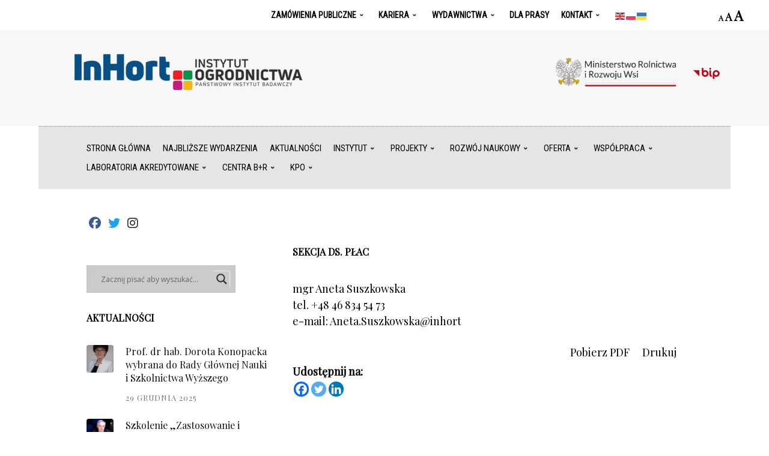

--- FILE ---
content_type: text/html; charset=UTF-8
request_url: https://www.inhort.pl/komorki-organizacyjne/dzial-finansowo-ksiegowy/sekcja-ds-plac/
body_size: 28305
content:
<!doctype html>
<html lang="pl-PL" prefix="og: https://ogp.me/ns#">
  <head>
    <meta charset="UTF-8" />
    <meta name="viewport" content="width=device-width, initial-scale=1" />
    <link rel="profile" href="https://gmpg.org/xfn/11" />
    <script>(function(html){html.className = html.className.replace(/\bno-js\b/,'js')})(document.documentElement);</script>

	  	<style>img:is([sizes="auto" i], [sizes^="auto," i]) { contain-intrinsic-size: 3000px 1500px }</style>
	
<!-- Optymalizacja wyszukiwarek według Rank Math - https://rankmath.com/ -->
<title>SEKCJA DS. PŁAC - Instytut Ogrodnictwa</title>
<meta name="description" content="Informacje o działalności Sekcji ds. Płac w Dziale Finansowo-Księgowym Instytutu Ogrodnictwa – PIB."/>
<meta name="robots" content="follow, index, max-snippet:-1, max-video-preview:-1, max-image-preview:large"/>
<link rel="canonical" href="https://www.inhort.pl/komorki-organizacyjne/dzial-finansowo-ksiegowy/sekcja-ds-plac/" />
<meta property="og:locale" content="pl_PL" />
<meta property="og:type" content="article" />
<meta property="og:title" content="SEKCJA DS. PŁAC - Instytut Ogrodnictwa" />
<meta property="og:description" content="Informacje o działalności Sekcji ds. Płac w Dziale Finansowo-Księgowym Instytutu Ogrodnictwa – PIB." />
<meta property="og:url" content="https://www.inhort.pl/komorki-organizacyjne/dzial-finansowo-ksiegowy/sekcja-ds-plac/" />
<meta property="og:site_name" content="INSTYTUT OGRODNICTWA - PAŃSTWOWY INSTYTUT BADAWCZY" />
<meta property="og:updated_time" content="2025-08-08T11:53:45+02:00" />
<meta name="twitter:card" content="summary_large_image" />
<meta name="twitter:title" content="SEKCJA DS. PŁAC - Instytut Ogrodnictwa" />
<meta name="twitter:description" content="Informacje o działalności Sekcji ds. Płac w Dziale Finansowo-Księgowym Instytutu Ogrodnictwa – PIB." />
<meta name="twitter:label1" content="Czas czytania" />
<meta name="twitter:data1" content="Mniej niż minuta" />
<!-- /Wtyczka Rank Math WordPress SEO -->

<link rel="alternate" type="application/rss+xml" title="INSTYTUT OGRODNICTWA - PAŃSTWOWY INSTYTUT BADAWCZY &raquo; Kanał z wpisami" href="https://www.inhort.pl/feed/" />
<link rel="alternate" type="application/rss+xml" title="INSTYTUT OGRODNICTWA - PAŃSTWOWY INSTYTUT BADAWCZY &raquo; Kanał z komentarzami" href="https://www.inhort.pl/comments/feed/" />
<script>
window._wpemojiSettings = {"baseUrl":"https:\/\/s.w.org\/images\/core\/emoji\/15.0.3\/72x72\/","ext":".png","svgUrl":"https:\/\/s.w.org\/images\/core\/emoji\/15.0.3\/svg\/","svgExt":".svg","source":{"concatemoji":"https:\/\/www.inhort.pl\/wp-includes\/js\/wp-emoji-release.min.js?ver=6.7.4"}};
/*! This file is auto-generated */
!function(i,n){var o,s,e;function c(e){try{var t={supportTests:e,timestamp:(new Date).valueOf()};sessionStorage.setItem(o,JSON.stringify(t))}catch(e){}}function p(e,t,n){e.clearRect(0,0,e.canvas.width,e.canvas.height),e.fillText(t,0,0);var t=new Uint32Array(e.getImageData(0,0,e.canvas.width,e.canvas.height).data),r=(e.clearRect(0,0,e.canvas.width,e.canvas.height),e.fillText(n,0,0),new Uint32Array(e.getImageData(0,0,e.canvas.width,e.canvas.height).data));return t.every(function(e,t){return e===r[t]})}function u(e,t,n){switch(t){case"flag":return n(e,"\ud83c\udff3\ufe0f\u200d\u26a7\ufe0f","\ud83c\udff3\ufe0f\u200b\u26a7\ufe0f")?!1:!n(e,"\ud83c\uddfa\ud83c\uddf3","\ud83c\uddfa\u200b\ud83c\uddf3")&&!n(e,"\ud83c\udff4\udb40\udc67\udb40\udc62\udb40\udc65\udb40\udc6e\udb40\udc67\udb40\udc7f","\ud83c\udff4\u200b\udb40\udc67\u200b\udb40\udc62\u200b\udb40\udc65\u200b\udb40\udc6e\u200b\udb40\udc67\u200b\udb40\udc7f");case"emoji":return!n(e,"\ud83d\udc26\u200d\u2b1b","\ud83d\udc26\u200b\u2b1b")}return!1}function f(e,t,n){var r="undefined"!=typeof WorkerGlobalScope&&self instanceof WorkerGlobalScope?new OffscreenCanvas(300,150):i.createElement("canvas"),a=r.getContext("2d",{willReadFrequently:!0}),o=(a.textBaseline="top",a.font="600 32px Arial",{});return e.forEach(function(e){o[e]=t(a,e,n)}),o}function t(e){var t=i.createElement("script");t.src=e,t.defer=!0,i.head.appendChild(t)}"undefined"!=typeof Promise&&(o="wpEmojiSettingsSupports",s=["flag","emoji"],n.supports={everything:!0,everythingExceptFlag:!0},e=new Promise(function(e){i.addEventListener("DOMContentLoaded",e,{once:!0})}),new Promise(function(t){var n=function(){try{var e=JSON.parse(sessionStorage.getItem(o));if("object"==typeof e&&"number"==typeof e.timestamp&&(new Date).valueOf()<e.timestamp+604800&&"object"==typeof e.supportTests)return e.supportTests}catch(e){}return null}();if(!n){if("undefined"!=typeof Worker&&"undefined"!=typeof OffscreenCanvas&&"undefined"!=typeof URL&&URL.createObjectURL&&"undefined"!=typeof Blob)try{var e="postMessage("+f.toString()+"("+[JSON.stringify(s),u.toString(),p.toString()].join(",")+"));",r=new Blob([e],{type:"text/javascript"}),a=new Worker(URL.createObjectURL(r),{name:"wpTestEmojiSupports"});return void(a.onmessage=function(e){c(n=e.data),a.terminate(),t(n)})}catch(e){}c(n=f(s,u,p))}t(n)}).then(function(e){for(var t in e)n.supports[t]=e[t],n.supports.everything=n.supports.everything&&n.supports[t],"flag"!==t&&(n.supports.everythingExceptFlag=n.supports.everythingExceptFlag&&n.supports[t]);n.supports.everythingExceptFlag=n.supports.everythingExceptFlag&&!n.supports.flag,n.DOMReady=!1,n.readyCallback=function(){n.DOMReady=!0}}).then(function(){return e}).then(function(){var e;n.supports.everything||(n.readyCallback(),(e=n.source||{}).concatemoji?t(e.concatemoji):e.wpemoji&&e.twemoji&&(t(e.twemoji),t(e.wpemoji)))}))}((window,document),window._wpemojiSettings);
</script>
<link rel='stylesheet' id='animate-css' href='https://www.inhort.pl/wp-content/plugins/qi-blocks/assets/css/plugins/animate/animate.min.css?ver=4.1.1' media='all' />
<style id='wp-emoji-styles-inline-css'>

	img.wp-smiley, img.emoji {
		display: inline !important;
		border: none !important;
		box-shadow: none !important;
		height: 1em !important;
		width: 1em !important;
		margin: 0 0.07em !important;
		vertical-align: -0.1em !important;
		background: none !important;
		padding: 0 !important;
	}
</style>
<style id='wp-block-library-inline-css'>
:root{--wp-admin-theme-color:#007cba;--wp-admin-theme-color--rgb:0,124,186;--wp-admin-theme-color-darker-10:#006ba1;--wp-admin-theme-color-darker-10--rgb:0,107,161;--wp-admin-theme-color-darker-20:#005a87;--wp-admin-theme-color-darker-20--rgb:0,90,135;--wp-admin-border-width-focus:2px;--wp-block-synced-color:#7a00df;--wp-block-synced-color--rgb:122,0,223;--wp-bound-block-color:var(--wp-block-synced-color)}@media (min-resolution:192dpi){:root{--wp-admin-border-width-focus:1.5px}}.wp-element-button{cursor:pointer}:root{--wp--preset--font-size--normal:16px;--wp--preset--font-size--huge:42px}:root .has-very-light-gray-background-color{background-color:#eee}:root .has-very-dark-gray-background-color{background-color:#313131}:root .has-very-light-gray-color{color:#eee}:root .has-very-dark-gray-color{color:#313131}:root .has-vivid-green-cyan-to-vivid-cyan-blue-gradient-background{background:linear-gradient(135deg,#00d084,#0693e3)}:root .has-purple-crush-gradient-background{background:linear-gradient(135deg,#34e2e4,#4721fb 50%,#ab1dfe)}:root .has-hazy-dawn-gradient-background{background:linear-gradient(135deg,#faaca8,#dad0ec)}:root .has-subdued-olive-gradient-background{background:linear-gradient(135deg,#fafae1,#67a671)}:root .has-atomic-cream-gradient-background{background:linear-gradient(135deg,#fdd79a,#004a59)}:root .has-nightshade-gradient-background{background:linear-gradient(135deg,#330968,#31cdcf)}:root .has-midnight-gradient-background{background:linear-gradient(135deg,#020381,#2874fc)}.has-regular-font-size{font-size:1em}.has-larger-font-size{font-size:2.625em}.has-normal-font-size{font-size:var(--wp--preset--font-size--normal)}.has-huge-font-size{font-size:var(--wp--preset--font-size--huge)}.has-text-align-center{text-align:center}.has-text-align-left{text-align:left}.has-text-align-right{text-align:right}#end-resizable-editor-section{display:none}.aligncenter{clear:both}.items-justified-left{justify-content:flex-start}.items-justified-center{justify-content:center}.items-justified-right{justify-content:flex-end}.items-justified-space-between{justify-content:space-between}.screen-reader-text{border:0;clip:rect(1px,1px,1px,1px);clip-path:inset(50%);height:1px;margin:-1px;overflow:hidden;padding:0;position:absolute;width:1px;word-wrap:normal!important}.screen-reader-text:focus{background-color:#ddd;clip:auto!important;clip-path:none;color:#444;display:block;font-size:1em;height:auto;left:5px;line-height:normal;padding:15px 23px 14px;text-decoration:none;top:5px;width:auto;z-index:100000}html :where(.has-border-color){border-style:solid}html :where([style*=border-top-color]){border-top-style:solid}html :where([style*=border-right-color]){border-right-style:solid}html :where([style*=border-bottom-color]){border-bottom-style:solid}html :where([style*=border-left-color]){border-left-style:solid}html :where([style*=border-width]){border-style:solid}html :where([style*=border-top-width]){border-top-style:solid}html :where([style*=border-right-width]){border-right-style:solid}html :where([style*=border-bottom-width]){border-bottom-style:solid}html :where([style*=border-left-width]){border-left-style:solid}html :where(img[class*=wp-image-]){height:auto;max-width:100%}:where(figure){margin:0 0 1em}html :where(.is-position-sticky){--wp-admin--admin-bar--position-offset:var(--wp-admin--admin-bar--height,0px)}@media screen and (max-width:600px){html :where(.is-position-sticky){--wp-admin--admin-bar--position-offset:0px}}
</style>
<link rel='stylesheet' id='wp-components-css' href='https://www.inhort.pl/wp-includes/css/dist/components/style.min.css?ver=6.7.4' media='all' />
<link rel='stylesheet' id='wp-preferences-css' href='https://www.inhort.pl/wp-includes/css/dist/preferences/style.min.css?ver=6.7.4' media='all' />
<link rel='stylesheet' id='wp-block-editor-css' href='https://www.inhort.pl/wp-includes/css/dist/block-editor/style.min.css?ver=6.7.4' media='all' />
<link rel='stylesheet' id='wp-reusable-blocks-css' href='https://www.inhort.pl/wp-includes/css/dist/reusable-blocks/style.min.css?ver=6.7.4' media='all' />
<link rel='stylesheet' id='wp-patterns-css' href='https://www.inhort.pl/wp-includes/css/dist/patterns/style.min.css?ver=6.7.4' media='all' />
<link rel='stylesheet' id='wp-editor-css' href='https://www.inhort.pl/wp-includes/css/dist/editor/style.min.css?ver=6.7.4' media='all' />
<link rel='stylesheet' id='easy_image_gallery_block-cgb-style-css-css' href='https://www.inhort.pl/wp-content/plugins/easy-image-gallery/includes/gutenberg-block/dist/blocks.style.build.css?ver=6.7.4' media='all' />
<style id='classic-theme-styles-inline-css'>
/*! This file is auto-generated */
.wp-block-button__link{color:#fff;background-color:#32373c;border-radius:9999px;box-shadow:none;text-decoration:none;padding:calc(.667em + 2px) calc(1.333em + 2px);font-size:1.125em}.wp-block-file__button{background:#32373c;color:#fff;text-decoration:none}
</style>
<link rel='stylesheet' id='fb-widget-frontend-style-css' href='https://www.inhort.pl/wp-content/plugins/facebook-pagelike-widget/assets/css/style.css?ver=1.0.0' media='all' />
<link rel='stylesheet' id='sek-base-light-css' href='https://www.inhort.pl/wp-content/plugins/nimble-builder/assets/front/css/sek-base-light.min.css?ver=3.3.8' media='all' />
<link rel='stylesheet' id='pdfprnt_frontend-css' href='https://www.inhort.pl/wp-content/plugins/pdf-print/css/frontend.css?ver=2.4.1' media='all' />
<link rel='stylesheet' id='qi-blocks-grid-css' href='https://www.inhort.pl/wp-content/plugins/qi-blocks/assets/dist/grid.css?ver=1.3.5' media='all' />
<link rel='stylesheet' id='qi-blocks-main-css' href='https://www.inhort.pl/wp-content/plugins/qi-blocks/assets/dist/main.css?ver=1.3.5' media='all' />
<link rel='stylesheet' id='ub-extension-style-css-css' href='https://www.inhort.pl/wp-content/plugins/ultimate-blocks/src/extensions/style.css?ver=6.7.4' media='all' />
<link rel='stylesheet' id='wp-lightbox-2.min.css-css' href='https://www.inhort.pl/wp-content/plugins/wp-lightbox-2/styles/lightbox.min.pl_PL.css?ver=1.3.4' media='all' />
<link rel='stylesheet' id='customizr-main-css' href='https://www.inhort.pl/wp-content/themes/customizr/assets/front/css/style.min.css?ver=4.4.21' media='all' />
<style id='customizr-main-inline-css'>
::-moz-selection{background-color:#000000}::selection{background-color:#000000}a,.btn-skin:active,.btn-skin:focus,.btn-skin:hover,.btn-skin.inverted,.grid-container__classic .post-type__icon,.post-type__icon:hover .icn-format,.grid-container__classic .post-type__icon:hover .icn-format,[class*='grid-container__'] .entry-title a.czr-title:hover,input[type=checkbox]:checked::before{color:#000000}.czr-css-loader > div ,.btn-skin,.btn-skin:active,.btn-skin:focus,.btn-skin:hover,.btn-skin-h-dark,.btn-skin-h-dark.inverted:active,.btn-skin-h-dark.inverted:focus,.btn-skin-h-dark.inverted:hover{border-color:#000000}.tc-header.border-top{border-top-color:#000000}[class*='grid-container__'] .entry-title a:hover::after,.grid-container__classic .post-type__icon,.btn-skin,.btn-skin.inverted:active,.btn-skin.inverted:focus,.btn-skin.inverted:hover,.btn-skin-h-dark,.btn-skin-h-dark.inverted:active,.btn-skin-h-dark.inverted:focus,.btn-skin-h-dark.inverted:hover,.sidebar .widget-title::after,input[type=radio]:checked::before{background-color:#000000}.btn-skin-light:active,.btn-skin-light:focus,.btn-skin-light:hover,.btn-skin-light.inverted{color:#262626}input:not([type='submit']):not([type='button']):not([type='number']):not([type='checkbox']):not([type='radio']):focus,textarea:focus,.btn-skin-light,.btn-skin-light.inverted,.btn-skin-light:active,.btn-skin-light:focus,.btn-skin-light:hover,.btn-skin-light.inverted:active,.btn-skin-light.inverted:focus,.btn-skin-light.inverted:hover{border-color:#262626}.btn-skin-light,.btn-skin-light.inverted:active,.btn-skin-light.inverted:focus,.btn-skin-light.inverted:hover{background-color:#262626}.btn-skin-lightest:active,.btn-skin-lightest:focus,.btn-skin-lightest:hover,.btn-skin-lightest.inverted{color:#333333}.btn-skin-lightest,.btn-skin-lightest.inverted,.btn-skin-lightest:active,.btn-skin-lightest:focus,.btn-skin-lightest:hover,.btn-skin-lightest.inverted:active,.btn-skin-lightest.inverted:focus,.btn-skin-lightest.inverted:hover{border-color:#333333}.btn-skin-lightest,.btn-skin-lightest.inverted:active,.btn-skin-lightest.inverted:focus,.btn-skin-lightest.inverted:hover{background-color:#333333}.pagination,a:hover,a:focus,a:active,.btn-skin-dark:active,.btn-skin-dark:focus,.btn-skin-dark:hover,.btn-skin-dark.inverted,.btn-skin-dark-oh:active,.btn-skin-dark-oh:focus,.btn-skin-dark-oh:hover,.post-info a:not(.btn):hover,.grid-container__classic .post-type__icon .icn-format,[class*='grid-container__'] .hover .entry-title a,.widget-area a:not(.btn):hover,a.czr-format-link:hover,.format-link.hover a.czr-format-link,button[type=submit]:hover,button[type=submit]:active,button[type=submit]:focus,input[type=submit]:hover,input[type=submit]:active,input[type=submit]:focus,.tabs .nav-link:hover,.tabs .nav-link.active,.tabs .nav-link.active:hover,.tabs .nav-link.active:focus{color:#000000}.grid-container__classic.tc-grid-border .grid__item,.btn-skin-dark,.btn-skin-dark.inverted,button[type=submit],input[type=submit],.btn-skin-dark:active,.btn-skin-dark:focus,.btn-skin-dark:hover,.btn-skin-dark.inverted:active,.btn-skin-dark.inverted:focus,.btn-skin-dark.inverted:hover,.btn-skin-h-dark:active,.btn-skin-h-dark:focus,.btn-skin-h-dark:hover,.btn-skin-h-dark.inverted,.btn-skin-h-dark.inverted,.btn-skin-h-dark.inverted,.btn-skin-dark-oh:active,.btn-skin-dark-oh:focus,.btn-skin-dark-oh:hover,.btn-skin-dark-oh.inverted:active,.btn-skin-dark-oh.inverted:focus,.btn-skin-dark-oh.inverted:hover,button[type=submit]:hover,button[type=submit]:active,button[type=submit]:focus,input[type=submit]:hover,input[type=submit]:active,input[type=submit]:focus{border-color:#000000}.btn-skin-dark,.btn-skin-dark.inverted:active,.btn-skin-dark.inverted:focus,.btn-skin-dark.inverted:hover,.btn-skin-h-dark:active,.btn-skin-h-dark:focus,.btn-skin-h-dark:hover,.btn-skin-h-dark.inverted,.btn-skin-h-dark.inverted,.btn-skin-h-dark.inverted,.btn-skin-dark-oh.inverted:active,.btn-skin-dark-oh.inverted:focus,.btn-skin-dark-oh.inverted:hover,.grid-container__classic .post-type__icon:hover,button[type=submit],input[type=submit],.czr-link-hover-underline .widgets-list-layout-links a:not(.btn)::before,.czr-link-hover-underline .widget_archive a:not(.btn)::before,.czr-link-hover-underline .widget_nav_menu a:not(.btn)::before,.czr-link-hover-underline .widget_rss ul a:not(.btn)::before,.czr-link-hover-underline .widget_recent_entries a:not(.btn)::before,.czr-link-hover-underline .widget_categories a:not(.btn)::before,.czr-link-hover-underline .widget_meta a:not(.btn)::before,.czr-link-hover-underline .widget_recent_comments a:not(.btn)::before,.czr-link-hover-underline .widget_pages a:not(.btn)::before,.czr-link-hover-underline .widget_calendar a:not(.btn)::before,[class*='grid-container__'] .hover .entry-title a::after,a.czr-format-link::before,.comment-author a::before,.comment-link::before,.tabs .nav-link.active::before{background-color:#000000}.btn-skin-dark-shaded:active,.btn-skin-dark-shaded:focus,.btn-skin-dark-shaded:hover,.btn-skin-dark-shaded.inverted{background-color:rgba(0,0,0,0.2)}.btn-skin-dark-shaded,.btn-skin-dark-shaded.inverted:active,.btn-skin-dark-shaded.inverted:focus,.btn-skin-dark-shaded.inverted:hover{background-color:rgba(0,0,0,0.8)}.navbar-brand,.header-tagline,h1,h2,h3,.tc-dropcap { font-family : 'Alegreya';font-weight : 700; }
body { font-family : 'Roboto'; }

</style>
<link rel='stylesheet' id='customizr-ms-respond-css' href='https://www.inhort.pl/wp-content/themes/customizr/assets/front/css/style-modular-scale.min.css?ver=4.4.21' media='all' />
<link rel='stylesheet' id='wpdreams-asl-basic-css' href='https://www.inhort.pl/wp-content/plugins/ajax-search-lite/css/style.basic.css?ver=4.13.4' media='all' />
<style id='wpdreams-asl-basic-inline-css'>

					div[id*='ajaxsearchlitesettings'].searchsettings .asl_option_inner label {
						font-size: 0px !important;
						color: rgba(0, 0, 0, 0);
					}
					div[id*='ajaxsearchlitesettings'].searchsettings .asl_option_inner label:after {
						font-size: 11px !important;
						position: absolute;
						top: 0;
						left: 0;
						z-index: 1;
					}
					.asl_w_container {
						width: 90%;
						margin: 0px 0px 0px 0px;
						min-width: 200px;
					}
					div[id*='ajaxsearchlite'].asl_m {
						width: 100%;
					}
					div[id*='ajaxsearchliteres'].wpdreams_asl_results div.resdrg span.highlighted {
						font-weight: bold;
						color: rgba(217, 49, 43, 1);
						background-color: rgba(238, 238, 238, 1);
					}
					div[id*='ajaxsearchliteres'].wpdreams_asl_results .results img.asl_image {
						width: 70px;
						height: 70px;
						object-fit: cover;
					}
					div[id*='ajaxsearchlite'].asl_r .results {
						max-height: none;
					}
					div[id*='ajaxsearchlite'].asl_r {
						position: absolute;
					}
				
						.asl_m, .asl_m .probox {
							background-color: rgb(203, 203, 203) !important;
							background-image: none !important;
							-webkit-background-image: none !important;
							-ms-background-image: none !important;
						}
					
						div.asl_m.asl_w {
							border:1px dotted rgb(189, 189, 189) !important;border-radius:0px 0px 0px 0px !important;
							box-shadow: none !important;
						}
						div.asl_m.asl_w .probox {border: none !important;}
					
						div.asl_r.asl_w.vertical .results .item::after {
							display: block;
							position: absolute;
							bottom: 0;
							content: '';
							height: 1px;
							width: 100%;
							background: #D8D8D8;
						}
						div.asl_r.asl_w.vertical .results .item.asl_last_item::after {
							display: none;
						}
					
						@media only screen and (min-width: 641px) and (max-width: 1024px) {
							.asl_w_container {
								width: 100% !important;
							}
						}
					
						@media only screen and (max-width: 640px) {
							.asl_w_container {
								width: 100% !important;
							}
						}
					
</style>
<link rel='stylesheet' id='wpdreams-asl-instance-css' href='https://www.inhort.pl/wp-content/plugins/ajax-search-lite/css/style-curvy-black.css?ver=4.13.4' media='all' />
<link rel='stylesheet' id='heateor_sss_frontend_css-css' href='https://www.inhort.pl/wp-content/plugins/sassy-social-share/public/css/sassy-social-share-public.css?ver=3.3.79' media='all' />
<style id='heateor_sss_frontend_css-inline-css'>
.heateor_sss_button_instagram span.heateor_sss_svg,a.heateor_sss_instagram span.heateor_sss_svg{background:radial-gradient(circle at 30% 107%,#fdf497 0,#fdf497 5%,#fd5949 45%,#d6249f 60%,#285aeb 90%)}.heateor_sss_horizontal_sharing .heateor_sss_svg,.heateor_sss_standard_follow_icons_container .heateor_sss_svg{color:#fff;border-width:0px;border-style:solid;border-color:transparent}.heateor_sss_horizontal_sharing .heateorSssTCBackground{color:#666}.heateor_sss_horizontal_sharing span.heateor_sss_svg:hover,.heateor_sss_standard_follow_icons_container span.heateor_sss_svg:hover{border-color:transparent;}.heateor_sss_vertical_sharing span.heateor_sss_svg,.heateor_sss_floating_follow_icons_container span.heateor_sss_svg{color:#fff;border-width:0px;border-style:solid;border-color:transparent;}.heateor_sss_vertical_sharing .heateorSssTCBackground{color:#666;}.heateor_sss_vertical_sharing span.heateor_sss_svg:hover,.heateor_sss_floating_follow_icons_container span.heateor_sss_svg:hover{border-color:transparent;}@media screen and (max-width:783px) {.heateor_sss_vertical_sharing{display:none!important}}
</style>
<link rel='stylesheet' id='carousel-slider-frontend-css' href='https://www.inhort.pl/wp-content/plugins/carousel-slider/assets/css/frontend.css?ver=2.2.16' media='all' />
<link rel='stylesheet' id='easy-image-gallery-css' href='https://www.inhort.pl/wp-content/plugins/easy-image-gallery/includes/css/easy-image-gallery.css?ver=1.2' media='screen' />
<link rel='stylesheet' id='pretty-photo-css' href='https://www.inhort.pl/wp-content/plugins/easy-image-gallery/includes/lib/prettyphoto/prettyPhoto.css?ver=1.2' media='screen' />
<link rel='stylesheet' id='codepress-foundation-css' href='https://www.inhort.pl/wp-content/plugins/ultimate-content-views/css/foundation.css?ver=6.7.4' media='all' />
<link rel='stylesheet' id='wpucv-style-css' href='https://www.inhort.pl/wp-content/plugins/ultimate-content-views/css/style.css?ver=1.1' media='all' />
<link rel='stylesheet' id='owl-carousel-css' href='https://www.inhort.pl/wp-content/plugins/ultimate-content-views/css/owl.carousel.min.css?ver=6.7.4' media='all' />
<link rel='stylesheet' id='owl-carousel-theme-css' href='https://www.inhort.pl/wp-content/plugins/ultimate-content-views/css/owl.theme.default.min.css?ver=6.7.4' media='all' />
<link rel='stylesheet' id='font-awesome-css' href='https://www.inhort.pl/wp-content/plugins/ultimate-content-views/fonts/font-awesome/css/font-awesome.min.css?ver=4.7.0' media='all' />
<link rel='stylesheet' id='sek-dyn-skp__all_page-css' href='https://www.inhort.pl/wp-content/uploads/nimble_css/skp__all_page.css?ver=1768479755' media='all' />
<link rel='stylesheet' id='sek-dyn-skp__global-css' href='https://www.inhort.pl/wp-content/uploads/nimble_css/skp__global.css?ver=1768479755' media='all' />
		<script>
		"use strict";
			var wpucv_admin_url = 'https://www.inhort.pl/wp-admin/admin-ajax.php';
		</script>
		<script id="nb-js-app-js-extra">
var sekFrontLocalized = {"isDevMode":"","isCustomizing":"","frontNonce":{"id":"SEKFrontNonce","handle":"cbb0a0233c"},"skope_id":"skp__post_page_10918","recaptcha_public_key":"","lazyload_enabled":"1","video_bg_lazyload_enabled":"1","load_front_assets_on_dynamically":"","assetVersion":"3.3.8","frontAssetsPath":"https:\/\/www.inhort.pl\/wp-content\/plugins\/nimble-builder\/assets\/front\/","contextuallyActiveModules":{"czr_spacer_module":["__nimble__87ec205f8c3e","__nimble__89a4d8a6a3cc"],"czr_social_icons_module":["__nimble__098a797955d5"],"czr_widget_area_module":["__nimble__afc5e22f5656","__nimble__5c8c4b965c20","__nimble__bf8ba2ac74cd","__nimble__8fbb75f9be15","__nimble__99f59034708f","__nimble__37c28e6c6dd7"],"czr_heading_module":["__nimble__419de49d3c93","__nimble__5c0c9ca7edc1","__nimble__52a6fc850084"],"czr_post_grid_module":["__nimble__1b2bf4a32c73","__nimble__fabcc415da6a"],"czr_tiny_mce_editor_module":["__nimble__83bd9eb326b6","__nimble__4dafe7fe3a21","__nimble__fe6dfd305dd7"],"czr_menu_module":["__nimble__d2863d59da45","__nimble__b940d127dda9"],"czr_shortcode_module":["__nimble__9dc325b12c0a"],"czr_image_module":["__nimble__f850bcfda4e7","__nimble__f81ffe8f74a0","__nimble__ee5f92de2877","__nimble__eccb1af0f947"]},"fontAwesomeAlreadyEnqueued":"","partialFrontScripts":{"slider-module":"nb-needs-swiper","menu-module":"nb-needs-menu-js","front-parallax":"nb-needs-parallax","accordion-module":"nb-needs-accordion"}};
</script>
<script id="nb-js-app-js-after">
window.nb_={},function(e,t){if(window.nb_={isArray:function(e){return Array.isArray(e)||"[object Array]"===toString.call(e)},inArray:function(e,t){return!(!nb_.isArray(e)||nb_.isUndefined(t))&&e.indexOf(t)>-1},isUndefined:function(e){return void 0===e},isObject:function(e){var t=typeof e;return"function"===t||"object"===t&&!!e},errorLog:function(){nb_.isUndefined(console)||"function"!=typeof window.console.log||console.log.apply(console,arguments)},hasPreloadSupport:function(e){var t=document.createElement("link").relList;return!(!t||!t.supports)&&t.supports("preload")},listenTo:function(e,t){nb_.eventsListenedTo.push(e);var n={"nb-jquery-loaded":function(){return"undefined"!=typeof jQuery},"nb-app-ready":function(){return void 0!==window.nb_&&nb_.wasListenedTo("nb-jquery-loaded")},"nb-swipebox-parsed":function(){return"undefined"!=typeof jQuery&&void 0!==jQuery.fn.swipebox},"nb-main-swiper-parsed":function(){return void 0!==window.Swiper}},o=function(o){nb_.isUndefined(n[e])||!1!==n[e]()?t():nb_.errorLog("Nimble error => an event callback could not be fired because conditions not met => ",e,nb_.eventsListenedTo,t)};"function"==typeof t?nb_.wasEmitted(e)?o():document.addEventListener(e,o):nb_.errorLog("Nimble error => listenTo func param is not a function for event => ",e)},eventsEmitted:[],eventsListenedTo:[],emit:function(e,t){if(!(nb_.isUndefined(t)||t.fire_once)||!nb_.wasEmitted(e)){var n=document.createEvent("Event");n.initEvent(e,!0,!0),document.dispatchEvent(n),nb_.eventsEmitted.push(e)}},wasListenedTo:function(e){return"string"==typeof e&&nb_.inArray(nb_.eventsListenedTo,e)},wasEmitted:function(e){return"string"==typeof e&&nb_.inArray(nb_.eventsEmitted,e)},isInScreen:function(e){if(!nb_.isObject(e))return!1;var t=e.getBoundingClientRect(),n=Math.max(document.documentElement.clientHeight,window.innerHeight);return!(t.bottom<0||t.top-n>=0)},isCustomizing:function(){return!1},isLazyLoadEnabled:function(){return!nb_.isCustomizing()&&!1},preloadOrDeferAsset:function(e){if(e=e||{},nb_.preloadedAssets=nb_.preloadedAssets||[],!nb_.inArray(nb_.preloadedAssets,e.id)){var t,n=document.getElementsByTagName("head")[0],o=function(){if("style"===e.as)this.setAttribute("rel","stylesheet"),this.setAttribute("type","text/css"),this.setAttribute("media","all");else{var t=document.createElement("script");t.setAttribute("src",e.href),t.setAttribute("id",e.id),"script"===e.as&&t.setAttribute("defer","defer"),n.appendChild(t),i.call(this)}e.eventOnLoad&&nb_.emit(e.eventOnLoad)},i=function(){if(this&&this.parentNode&&this.parentNode.contains(this))try{this.parentNode.removeChild(this)}catch(e){nb_.errorLog("NB error when removing a script el",el)}};("font"!==e.as||nb_.hasPreloadSupport())&&(t=document.createElement("link"),"script"===e.as?e.onEvent?nb_.listenTo(e.onEvent,function(){o.call(t)}):o.call(t):(t.setAttribute("href",e.href),"style"===e.as?t.setAttribute("rel",nb_.hasPreloadSupport()?"preload":"stylesheet"):"font"===e.as&&nb_.hasPreloadSupport()&&t.setAttribute("rel","preload"),t.setAttribute("id",e.id),t.setAttribute("as",e.as),"font"===e.as&&(t.setAttribute("type",e.type),t.setAttribute("crossorigin","anonymous")),t.onload=function(){this.onload=null,"font"!==e.as?e.onEvent?nb_.listenTo(e.onEvent,function(){o.call(t)}):o.call(t):e.eventOnLoad&&nb_.emit(e.eventOnLoad)},t.onerror=function(t){nb_.errorLog("Nimble preloadOrDeferAsset error",t,e)}),n.appendChild(t),nb_.preloadedAssets.push(e.id),i.call(e.scriptEl))}},mayBeRevealBG:function(){this.getAttribute("data-sek-src")&&(this.setAttribute("style",'background-image:url("'+this.getAttribute("data-sek-src")+'")'),this.className+=" sek-lazy-loaded",this.querySelectorAll(".sek-css-loader").forEach(function(e){nb_.isObject(e)&&e.parentNode.removeChild(e)}))}},window.NodeList&&!NodeList.prototype.forEach&&(NodeList.prototype.forEach=function(e,t){t=t||window;for(var n=0;n<this.length;n++)e.call(t,this[n],n,this)}),nb_.listenTo("nb-docready",function(){var e=document.querySelectorAll("div.sek-has-bg");!nb_.isObject(e)||e.length<1||e.forEach(function(e){nb_.isObject(e)&&(window.sekFrontLocalized&&window.sekFrontLocalized.lazyload_enabled?nb_.isInScreen(e)&&nb_.mayBeRevealBG.call(e):nb_.mayBeRevealBG.call(e))})}),"complete"===document.readyState||"loading"!==document.readyState&&!document.documentElement.doScroll)nb_.emit("nb-docready");else{var n=function(){nb_.wasEmitted("nb-docready")||nb_.emit("nb-docready")};document.addEventListener("DOMContentLoaded",n),window.addEventListener("load",n)}}(window,document),function(){var e=function(){var e="nb-jquery-loaded";nb_.wasEmitted(e)||nb_.emit(e)},t=function(n){n=n||0,void 0!==window.jQuery?e():n<30?setTimeout(function(){t(++n)},200):window.console&&window.console.log&&console.log("Nimble Builder problem : jQuery.js was not detected on your website")},n=document.getElementById("nb-jquery");n&&n.addEventListener("load",function(){e()}),t()}(),window,document,nb_.listenTo("nb-jquery-loaded",function(){sekFrontLocalized.load_front_assets_on_dynamically&&(nb_.scriptsLoadingStatus={},nb_.ajaxLoadScript=function(e){jQuery(function(t){e=t.extend({path:"",complete:"",loadcheck:!1},e),nb_.scriptsLoadingStatus[e.path]&&"pending"===nb_.scriptsLoadingStatus[e.path].state()||(nb_.scriptsLoadingStatus[e.path]=nb_.scriptsLoadingStatus[e.path]||t.Deferred(),jQuery.ajax({url:sekFrontLocalized.frontAssetsPath+e.path+"?"+sekFrontLocalized.assetVersion,cache:!0,dataType:"script"}).done(function(){"function"!=typeof e.loadcheck||e.loadcheck()?"function"==typeof e.complete&&e.complete():nb_.errorLog("ajaxLoadScript success but loadcheck failed for => "+e.path)}).fail(function(){nb_.errorLog("ajaxLoadScript failed for => "+e.path)}))})})}),nb_.listenTo("nb-jquery-loaded",function(){jQuery(function(e){sekFrontLocalized.load_front_assets_on_dynamically&&(nb_.ajaxLoadScript({path:sekFrontLocalized.isDevMode?"js/ccat-nimble-front.js":"js/ccat-nimble-front.min.js"}),e.each(sekFrontLocalized.partialFrontScripts,function(e,t){nb_.listenTo(t,function(){nb_.ajaxLoadScript({path:sekFrontLocalized.isDevMode?"js/partials/"+e+".js":"js/partials/"+e+".min.js"})})}))})});
</script>
<script id="nb-jquery" src="https://www.inhort.pl/wp-includes/js/jquery/jquery.min.js?ver=3.7.1" id="jquery-core-js"></script>
<script src="https://www.inhort.pl/wp-includes/js/jquery/jquery-migrate.min.js?ver=3.4.1" id="jquery-migrate-js"></script>
<script id="stafflist-script-js-extra">
var stafflistpaths = {"ajaxurl":"https:\/\/www.inhort.pl\/wp-admin\/admin-ajax.php","pagelabel":"Strona","results":"Wyniki wyszukiwania"};
</script>
<script src="https://www.inhort.pl/wp-content/plugins/stafflist/stafflist.js?ver=1" id="stafflist-script-js"></script>
<script src="https://www.inhort.pl/wp-content/plugins/stafflist/lib/tippyjs/popper.min.js?ver=2.5.4" id="popper-script-js"></script>
<script src="https://www.inhort.pl/wp-content/plugins/stafflist/lib/tippyjs/tippy.min.js?ver=6.2.7" id="tippy-script-js"></script>
<script src="https://www.inhort.pl/wp-content/plugins/ultimate-content-views/js/owl.carousel.min.js?ver=2.3.4" id="owl-carousel-js"></script>
<script src="https://www.inhort.pl/wp-content/plugins/ultimate-content-views/js/js.js?ver=6.7.4" id="wpucv-js-js"></script>
<link rel="https://api.w.org/" href="https://www.inhort.pl/wp-json/" /><link rel="alternate" title="JSON" type="application/json" href="https://www.inhort.pl/wp-json/wp/v2/pages/10918" /><link rel="EditURI" type="application/rsd+xml" title="RSD" href="https://www.inhort.pl/xmlrpc.php?rsd" />
<meta name="generator" content="WordPress 6.7.4" />
<link rel='shortlink' href='https://www.inhort.pl/?p=10918' />
<link rel="alternate" title="oEmbed (JSON)" type="application/json+oembed" href="https://www.inhort.pl/wp-json/oembed/1.0/embed?url=https%3A%2F%2Fwww.inhort.pl%2Fkomorki-organizacyjne%2Fdzial-finansowo-ksiegowy%2Fsekcja-ds-plac%2F" />
<link rel="alternate" title="oEmbed (XML)" type="text/xml+oembed" href="https://www.inhort.pl/wp-json/oembed/1.0/embed?url=https%3A%2F%2Fwww.inhort.pl%2Fkomorki-organizacyjne%2Fdzial-finansowo-ksiegowy%2Fsekcja-ds-plac%2F&#038;format=xml" />

	<style id="zeno-font-resizer" type="text/css">
		p.zeno_font_resizer .screen-reader-text {
			border: 0;
			clip: rect(1px, 1px, 1px, 1px);
			clip-path: inset(50%);
			height: 1px;
			margin: -1px;
			overflow: hidden;
			padding: 0;
			position: absolute;
			width: 1px;
			word-wrap: normal !important;
		}
	</style>
	<!-- Analytics by WP Statistics - https://wp-statistics.com -->
              <link rel="preload" as="font" type="font/woff2" href="https://www.inhort.pl/wp-content/themes/customizr/assets/shared/fonts/customizr/customizr.woff2?128396981" crossorigin="anonymous"/>
            				<link rel="preconnect" href="https://fonts.gstatic.com" crossorigin />
				<link rel="preload" as="style" href="//fonts.googleapis.com/css?family=Open+Sans&display=swap" />
								<link rel="stylesheet" href="//fonts.googleapis.com/css?family=Open+Sans&display=swap" media="all" />
				<link rel="icon" href="https://www.inhort.pl/wp-content/uploads/2021/12/cropped-favico512-32x32.png" sizes="32x32" />
<link rel="icon" href="https://www.inhort.pl/wp-content/uploads/2021/12/cropped-favico512-192x192.png" sizes="192x192" />
<link rel="apple-touch-icon" href="https://www.inhort.pl/wp-content/uploads/2021/12/cropped-favico512-180x180.png" />
<meta name="msapplication-TileImage" content="https://www.inhort.pl/wp-content/uploads/2021/12/cropped-favico512-270x270.png" />
		<style id="wp-custom-css">
			.lbjpo-tiles .qodef-e-title {
	background: #d0d8e8;
	height: 50px;
	display: flex;
	align-content: center;
	justify-content: center;
	align-items: center;
	transition: all 0.3s;
}

.lbjpo-tiles .qodef-e-inner a {
	text-align: center;
}

.lbjpo-tiles .qodef-e-inner:hover .qodef-e-title {
	background: #bfd1f5;
}

.lbjpo-tiles .qodef-e-title a, .lbjpo-btn {
	transition: all 0.3s;
}

.lbjpo-tiles .qodef-e-title a, .lbjpo-btn a {
	text-decoration: none!important;
}

.lbjpo-columns .qodef-gutenberg-row .wp-block-qi-blocks-column {
	margin-bottom: 0!important;
}

.wp-block-qi-blocks-column {
  margin-bottom: 0!important;
}

.lbjpo-tiles .qodef-gutenberg-column {
	text-align: unset!important;
}

.lbjpo-btn a:focus {
	background: #DAFCA7AD!important;
}

.image-more {
	margin-bottom: 0!important;
}

.image-more a {
	text-decoration: none!important;
}		</style>
		  </head>
  <body class="nb-3-3-8 nimble-no-local-data-skp__post_page_10918 nimble-has-group-site-tmpl-skp__all_page nimble-site-tmpl__user_tmpl__nb_tmpl_inhort page-template-default page page-id-10918 page-child parent-pageid-3013 wp-custom-logo wp-embed-responsive sek-hide-rc-badge qi-blocks-1.3.5 qodef-gutenberg--no-touch czr-link-hover-underline header-skin-light footer-skin-dark czr-l-sidebar tc-center-images czr-full-layout customizr-4-4-21">
        <div id="nimble-page" class="">
      <a class="sek-skip-link sek-screen-reader-text" href="#nimble-page">Skip to content</a>
      <header id="nimble-header" class="">
                    <div class="sektion-wrapper nb-loc " data-sek-level="location" data-sek-id="nimble_global_header" data-sek-is-global-location="true" data-sek-is-header-location="true"  >    <div data-sek-level="section" data-sek-id="__nimble__460dee988e9d"  class="sek-section sek-has-modules   "    >
      <div class="sek-container-fluid">
        <div class="sek-row sek-sektion-inner">
            <div data-sek-level="column" data-sek-id="__nimble__f59e810a1cdd" class="sek-column sek-col-base sek-col-33   "     >        <div class="sek-column-inner ">
                            <div data-sek-level="module" data-sek-id="__nimble__d2863d59da45" data-sek-module-type="czr_menu_module" class="sek-module   " title=""     >    <div class="sek-module-inner">
      
<nav class="sek-nav-wrap" data-sek-expand-below="no" data-sek-mobile-menu-breakpoint=768>
    <button class="sek-nav-toggler sek-collapsed" type="button" data-target="#__nimble__d2863d59da45" aria-controls="__nimble__d2863d59da45" aria-expanded="false" aria-label="Toggle navigation">
        <span class="sek-ham__span-wrapper">
          <span class="line line-1"></span>
          <span class="line line-2"></span>
          <span class="line line-3"></span>
        </span>
    </button>
        <div class="sek-nav-collapse sek-submenu-fade sek-submenu-move" id="__nimble__d2863d59da45" data-sek-mm-state="collapsed" style="display:none">
      <ul id="menu-top" class="sek-menu-module sek-nav"><li id="menu-item-6141" class="menu-item menu-item-type-custom menu-item-object-custom menu-item-has-children menu-item-6141"><a href="#"><span class="sek-nav__title">ZAMÓWIENIA PUBLICZNE</span></a>
<ul class="sub-menu">
	<li id="menu-item-8024" class="menu-item menu-item-type-custom menu-item-object-custom menu-item-8024"><a href="https://platformazakupowa.pl/pn/instytut_ogrodnictwa"><span class="sek-nav__title">Platforma Zakupowa</span></a></li>
	<li id="menu-item-22874" class="menu-item menu-item-type-post_type menu-item-object-page menu-item-22874"><a href="https://www.inhort.pl/zamowienia-publiczne/zapytania-ofertowe/"><span class="sek-nav__title">Zapytania ofertowe 2026</span></a></li>
	<li id="menu-item-10560" class="menu-item menu-item-type-custom menu-item-object-custom menu-item-has-children menu-item-10560"><a href="#"><span class="sek-nav__title">Archiwum Zamówień publicznych</span></a>
	<ul class="sub-menu">
		<li id="menu-item-10561" class="menu-item menu-item-type-post_type menu-item-object-page menu-item-10561"><a href="https://www.inhort.pl/zamowienia-publiczne/archiwum-zapytania-ofertowe/"><span class="sek-nav__title">Zapytania ofertowe</span></a></li>
		<li id="menu-item-10562" class="menu-item menu-item-type-post_type menu-item-object-page menu-item-10562"><a href="https://www.inhort.pl/archiwum-postepowania/"><span class="sek-nav__title">Postępowania</span></a></li>
	</ul>
</li>
	<li id="menu-item-6147" class="menu-item menu-item-type-post_type menu-item-object-page menu-item-6147"><a href="https://www.inhort.pl/zamowienia-publiczne/ogloszenia-publiczne/"><span class="sek-nav__title">Ogłoszenia publiczne</span></a></li>
</ul>
</li>
<li id="menu-item-6142" class="menu-item menu-item-type-custom menu-item-object-custom menu-item-has-children menu-item-6142"><a href="#"><span class="sek-nav__title">KARIERA</span></a>
<ul class="sub-menu">
	<li id="menu-item-6145" class="menu-item menu-item-type-post_type menu-item-object-page menu-item-6145"><a href="https://www.inhort.pl/praca-przetargi-zapytania/konkursy-na-stanowiska/"><span class="sek-nav__title">Konkursy na stanowiska</span></a></li>
	<li id="menu-item-6144" class="menu-item menu-item-type-post_type menu-item-object-page menu-item-6144"><a href="https://www.inhort.pl/praca-przetargi-zapytania/oferty-pracy/"><span class="sek-nav__title">Oferty pracy</span></a></li>
</ul>
</li>
<li id="menu-item-6965" class="menu-item menu-item-type-custom menu-item-object-custom menu-item-has-children menu-item-6965"><a href="#"><span class="sek-nav__title">WYDAWNICTWA</span></a>
<ul class="sub-menu">
	<li id="menu-item-6967" class="menu-item menu-item-type-post_type menu-item-object-page menu-item-6967"><a href="https://www.inhort.pl/o-wydawnictwie/"><span class="sek-nav__title">O Wydawnictwie</span></a></li>
	<li id="menu-item-6968" class="menu-item menu-item-type-post_type menu-item-object-page menu-item-6968"><a href="https://www.inhort.pl/journal-of-horticultural-research/"><span class="sek-nav__title">Journal of Horticultural Research</span></a></li>
	<li id="menu-item-13855" class="menu-item menu-item-type-post_type menu-item-object-page menu-item-13855"><a href="https://www.inhort.pl/journal-of-apicultural-science/"><span class="sek-nav__title">Journal of Apicultural Science</span></a></li>
	<li id="menu-item-6966" class="menu-item menu-item-type-post_type menu-item-object-page menu-item-6966"><a href="https://www.inhort.pl/zeszyty-naukowe-instytutu-ogrodnictwa/"><span class="sek-nav__title">Zeszyty Naukowe Instytutu Ogrodnictwa</span></a></li>
	<li id="menu-item-6971" class="menu-item menu-item-type-post_type menu-item-object-page menu-item-6971"><a href="https://www.inhort.pl/monografie-i-rozprawy/"><span class="sek-nav__title">Monografie i rozprawy</span></a></li>
	<li id="menu-item-6970" class="menu-item menu-item-type-post_type menu-item-object-page menu-item-6970"><a href="https://www.inhort.pl/materialy-upowszechnieniowe/"><span class="sek-nav__title">Materiały upowszechnieniowe</span></a></li>
	<li id="menu-item-6972" class="menu-item menu-item-type-post_type menu-item-object-page menu-item-6972"><a href="https://www.inhort.pl/wydawnictwa-archiwalne/"><span class="sek-nav__title">Wydawnictwa archiwalne</span></a></li>
</ul>
</li>
<li id="menu-item-6690" class="menu-item menu-item-type-post_type menu-item-object-page menu-item-6690"><a href="https://www.inhort.pl/materialy-prasowe/"><span class="sek-nav__title">DLA PRASY</span></a></li>
<li id="menu-item-6205" class="menu-item menu-item-type-custom menu-item-object-custom menu-item-has-children menu-item-6205"><a href="#"><span class="sek-nav__title">KONTAKT</span></a>
<ul class="sub-menu">
	<li id="menu-item-6143" class="menu-item menu-item-type-post_type menu-item-object-page menu-item-6143"><a href="https://www.inhort.pl/kontakt/"><span class="sek-nav__title">Kontakt i siedziba</span></a></li>
	<li id="menu-item-6204" class="menu-item menu-item-type-post_type menu-item-object-page menu-item-6204"><a href="https://www.inhort.pl/lista-pracownikow-instytutu/"><span class="sek-nav__title">Lista pracowników Instytutu</span></a></li>
</ul>
</li>
</ul>    </div>
</nav>    </div>
</div>                    </div>
    </div><div data-sek-level="column" data-sek-id="__nimble__801fdef59ff9" class="sek-column sek-col-base sek-col-33   "     >        <div class="sek-column-inner ">
                            <div data-sek-level="module" data-sek-id="__nimble__5c8c4b965c20" data-sek-module-type="czr_widget_area_module" class="sek-module   " title=""     >    <div class="sek-module-inner">
          </div>
</div>                    <div data-sek-level="module" data-sek-id="__nimble__9dc325b12c0a" data-sek-module-type="czr_shortcode_module" class="sek-module   " title=""     >    <div class="sek-module-inner">
      <div class="sek-shortcode-content" data-sek-use-flexbox="false"><div class="gtranslate_wrapper" id="gt-wrapper-45889816"></div>
</div>    </div>
</div>                    </div>
    </div><div data-sek-level="column" data-sek-id="__nimble__f12e4eaf2e10" class="sek-column sek-col-base sek-col-33   "     >        <div class="sek-column-inner ">
                            <div data-sek-level="module" data-sek-id="__nimble__bf8ba2ac74cd" data-sek-module-type="czr_widget_area_module" class="sek-module   " title=""     >    <div class="sek-module-inner">
      <aside id="zeno_fr_widget-6" class="widget Zeno_FR_Widget"><h2 class="widget-title"></h2>
	<div class="zeno_font_resizer_container">
		<p class="zeno_font_resizer" style="text-align: center; font-weight: bold;">
			<span>
				<a href="#" class="zeno_font_resizer_minus" title="Decrease font size" style="font-size: 0.7em;">A<span class="screen-reader-text"> Decrease font size.</span></a>
				<a href="#" class="zeno_font_resizer_reset" title="Reset font size">A<span class="screen-reader-text"> Reset font size.</span></a>
				<a href="#" class="zeno_font_resizer_add" title="Increase font size" style="font-size: 1.3em;">A<span class="screen-reader-text"> Increase font size.</span></a>
			</span>
			<input type="hidden" id="zeno_font_resizer_value" value="html" />
			<input type="hidden" id="zeno_font_resizer_ownelement" value="" />
			<input type="hidden" id="zeno_font_resizer_resizeMax" value="24" />
			<input type="hidden" id="zeno_font_resizer_resizeMin" value="10" />
			<input type="hidden" id="zeno_font_resizer_resizeSteps" value="1.6" />
			<input type="hidden" id="zeno_font_resizer_cookieTime" value="31" />
		</p>
	</div>
	</aside>    </div>
</div>                    </div>
    </div>        </div>
      </div>
  </div><div data-sek-level="section" data-sek-id="__nimble__b70e46153cf8"  class="sek-section sek-has-modules   "    >
      <div class="sek-container-fluid">
        <div class="sek-row sek-sektion-inner">
            <div data-sek-level="column" data-sek-id="__nimble__2fbf4738cf7c" class="sek-column sek-col-base sek-col-33   "     >        <div class="sek-column-inner ">
                            <div data-sek-level="module" data-sek-id="__nimble__f850bcfda4e7" data-sek-module-type="czr_image_module" class="sek-module   " title=""     >    <div class="sek-module-inner">
      <a class="sek-link-to-url sek-no-img-link" href="http://www.inhort.pl"><figure class=" sek-img" title="InHort"><img width="380" height="60" src="https://www.inhort.pl/wp-content/uploads/2022/01/InHort_logo_pelna_nazwa_380x60.png" class="attachment-original size-original no-lazy" alt="" /></figure></a>    </div>
</div>                    </div>
    </div><div data-sek-level="column" data-sek-id="__nimble__89338cdf5ec0" class="sek-column sek-col-base sek-col-33   "     >        <div class="sek-column-inner ">
                            <div data-sek-level="module" data-sek-id="__nimble__f81ffe8f74a0" data-sek-module-type="czr_image_module" class="sek-module   " title=""     >    <div class="sek-module-inner">
      <a class="sek-link-to-url " href="https://www.gov.pl/web/rolnictwo" target="_blank" rel="noopener noreferrer"><figure class=" sek-img" title="#"><img width="200" height="59" src="https://www.inhort.pl/wp-content/uploads/2021/12/min_rol_rgb_color.png" class="attachment-tc-thumb size-tc-thumb no-lazy" alt="" /></figure></a>    </div>
</div>                    </div>
    </div><div data-sek-level="column" data-sek-id="__nimble__1914342a8f93" class="sek-column sek-col-base sek-col-33   "     >        <div class="sek-column-inner ">
                            <div data-sek-level="module" data-sek-id="__nimble__ee5f92de2877" data-sek-module-type="czr_image_module" class="sek-module   " title=""     >    <div class="sek-module-inner">
      <a class="sek-link-to-url " href="https://bip.inhort.pl/"><figure class=" sek-hover-effect-grayscale sek-img" title="logo_biptrans"><img width="115" height="80" src="https://www.inhort.pl/wp-content/uploads/2021/08/logo_biptrans.png" class="attachment-original size-original no-lazy" alt="" /></figure></a>    </div>
</div>                    </div>
    </div>        </div>
      </div>
  </div><div data-sek-level="section" data-sek-id="__nimble__0ca0a0326705"  class="sek-section sek-has-modules   "    >
      <div class="sek-container-fluid">
        <div class="sek-row sek-sektion-inner">
            <div data-sek-level="column" data-sek-id="__nimble__fffaffd511d1" class="sek-column sek-col-base sek-col-100   "     >        <div class="sek-column-inner ">
                            <div data-sek-level="module" data-sek-id="__nimble__b940d127dda9" data-sek-module-type="czr_menu_module" class="sek-module   " title=""     >    <div class="sek-module-inner">
      
<nav class="sek-nav-wrap" data-sek-expand-below="yes" data-sek-mobile-menu-breakpoint=768>
    <button class="sek-nav-toggler sek-collapsed" type="button" data-target="#__nimble__b940d127dda9" aria-controls="__nimble__b940d127dda9" aria-expanded="false" aria-label="Toggle navigation">
        <span class="sek-ham__span-wrapper">
          <span class="line line-1"></span>
          <span class="line line-2"></span>
          <span class="line line-3"></span>
        </span>
    </button>
        <div class="sek-nav-collapse sek-submenu-fade sek-submenu-move" id="__nimble__b940d127dda9" data-sek-mm-state="collapsed" style="display:none">
      <ul id="menu-glowne" class="sek-menu-module sek-nav"><li id="menu-item-3499" class="menu-item menu-item-type-custom menu-item-object-custom menu-item-home menu-item-3499"><a href="http://www.inhort.pl"><span class="sek-nav__title">STRONA GŁÓWNA</span></a></li>
<li id="menu-item-10844" class="menu-item menu-item-type-custom menu-item-object-custom menu-item-10844"><a href="https://www.inhort.pl/zapraszamy-na-konferencje/"><span class="sek-nav__title">NAJBLIŻSZE WYDARZENIA</span></a></li>
<li id="menu-item-732" class="menu-item menu-item-type-taxonomy menu-item-object-category menu-item-732"><a href="https://www.inhort.pl/category/aktualnosci/"><span class="sek-nav__title">AKTUALNOŚCI</span></a></li>
<li id="menu-item-309" class="menu-item menu-item-type-custom menu-item-object-custom menu-item-has-children menu-item-309"><a href="#"><span class="sek-nav__title">INSTYTUT</span></a>
<ul class="sub-menu">
	<li id="menu-item-7668" class="menu-item menu-item-type-custom menu-item-object-custom menu-item-has-children menu-item-7668"><a href="#"><span class="sek-nav__title">Informacje o Instytucie</span></a>
	<ul class="sub-menu">
		<li id="menu-item-448" class="menu-item menu-item-type-post_type menu-item-object-page menu-item-448"><a href="https://www.inhort.pl/instytut/dyrekcjaq/"><span class="sek-nav__title">Dyrekcja</span></a></li>
		<li id="menu-item-2701" class="menu-item menu-item-type-custom menu-item-object-custom menu-item-has-children menu-item-2701"><a href="#"><span class="sek-nav__title">Rada Naukowa</span></a>
		<ul class="sub-menu">
			<li id="menu-item-779" class="menu-item menu-item-type-post_type menu-item-object-page menu-item-779"><a href="https://www.inhort.pl/instytut/rada-naukowa/sklad-rady-naukowej/"><span class="sek-nav__title">Skład Rady Naukowej</span></a></li>
			<li id="menu-item-785" class="menu-item menu-item-type-post_type menu-item-object-page menu-item-785"><a href="https://www.inhort.pl/instytut/rada-naukowa/wybory-do-rady-naukowej/"><span class="sek-nav__title">Wybory do Rady Naukowej</span></a></li>
			<li id="menu-item-8558" class="menu-item menu-item-type-post_type menu-item-object-page menu-item-8558"><a href="https://www.inhort.pl/biuro-rady-naukowej/"><span class="sek-nav__title">Biuro Rady Naukowej</span></a></li>
			<li id="menu-item-10948" class="menu-item menu-item-type-post_type menu-item-object-page menu-item-10948"><a href="https://www.inhort.pl/instytut/rada-naukowa/uchwaly-rady-naukowej/"><span class="sek-nav__title">Uchwały Rady Naukowej</span></a></li>
		</ul>
</li>
		<li id="menu-item-6385" class="menu-item menu-item-type-custom menu-item-object-custom menu-item-has-children menu-item-6385"><a href="#"><span class="sek-nav__title">Struktura</span></a>
		<ul class="sub-menu">
			<li id="menu-item-3801" class="menu-item menu-item-type-post_type menu-item-object-page current-page-ancestor menu-item-3801"><a href="https://www.inhort.pl/komorki-organizacyjne/"><span class="sek-nav__title">Administracja</span></a></li>
			<li id="menu-item-3041" class="menu-item menu-item-type-post_type menu-item-object-page menu-item-3041"><a href="https://www.inhort.pl/jednostki-naukowe/"><span class="sek-nav__title">Jednostki naukowe</span></a></li>
			<li id="menu-item-3040" class="menu-item menu-item-type-post_type menu-item-object-page menu-item-3040"><a href="https://www.inhort.pl/dzialy-wspomagania/"><span class="sek-nav__title">Działy wspomagające naukę</span></a></li>
			<li id="menu-item-7427" class="menu-item menu-item-type-post_type menu-item-object-page menu-item-7427"><a href="https://www.inhort.pl/instytut/struktura/"><span class="sek-nav__title">Schemat organizacyjny</span></a></li>
		</ul>
</li>
		<li id="menu-item-452" class="menu-item menu-item-type-post_type menu-item-object-page menu-item-452"><a href="https://www.inhort.pl/instytut/podstawy-prawne/"><span class="sek-nav__title">Podstawy prawne</span></a></li>
		<li id="menu-item-7395" class="menu-item menu-item-type-post_type menu-item-object-page menu-item-7395"><a href="https://www.inhort.pl/zamowienia-publiczne/organy-instytutu/"><span class="sek-nav__title">Organy Instytutu</span></a></li>
		<li id="menu-item-455" class="menu-item menu-item-type-post_type menu-item-object-page menu-item-455"><a href="https://www.inhort.pl/instytut/system-zarzadzania/"><span class="sek-nav__title">System zarządzania jakością</span></a></li>
		<li id="menu-item-450" class="menu-item menu-item-type-post_type menu-item-object-page menu-item-450"><a href="https://www.inhort.pl/instytut/historia-instytutu/"><span class="sek-nav__title">Historia Instytutu</span></a></li>
		<li id="menu-item-7400" class="menu-item menu-item-type-post_type menu-item-object-page menu-item-7400"><a href="https://www.inhort.pl/zamowienia-publiczne/struktura-wlasnosciowa/"><span class="sek-nav__title">Struktura własnościowa</span></a></li>
	</ul>
</li>
	<li id="menu-item-446" class="menu-item menu-item-type-post_type menu-item-object-page menu-item-446"><a href="https://www.inhort.pl/instytut/akredytacja/"><span class="sek-nav__title">Akredytacja</span></a></li>
	<li id="menu-item-14488" class="menu-item menu-item-type-custom menu-item-object-custom menu-item-14488"><a href="/baza-infrastruktury-badawczej"><span class="sek-nav__title">Baza infrastruktury badawczej</span></a></li>
	<li id="menu-item-3039" class="menu-item menu-item-type-post_type menu-item-object-page menu-item-3039"><a href="https://www.inhort.pl/zaklady-doswiadczalne-i-spolki/"><span class="sek-nav__title">Spółki zależne InHort</span></a></li>
	<li id="menu-item-6091" class="menu-item menu-item-type-custom menu-item-object-custom menu-item-6091"><a href="/komorki-organizacyjne/biblioteka"><span class="sek-nav__title">Biblioteka</span></a></li>
	<li id="menu-item-6236" class="menu-item menu-item-type-taxonomy menu-item-object-category menu-item-6236"><a href="https://www.inhort.pl/category/odeszli/"><span class="sek-nav__title">Odeszli od nas&#8230;</span></a></li>
</ul>
</li>
<li id="menu-item-6397" class="menu-item menu-item-type-custom menu-item-object-custom menu-item-has-children menu-item-6397"><a href="#"><span class="sek-nav__title">PROJEKTY</span></a>
<ul class="sub-menu">
	<li id="menu-item-4322" class="menu-item menu-item-type-custom menu-item-object-custom menu-item-has-children menu-item-4322"><a href="#"><span class="sek-nav__title">Projekty krajowe</span></a>
	<ul class="sub-menu">
		<li id="menu-item-6723" class="menu-item menu-item-type-post_type menu-item-object-page menu-item-6723"><a href="https://www.inhort.pl/projekty-badawcze/projekty-finansowane-przez-mrirw/"><span class="sek-nav__title">Projekty finansowane przez MRiRW</span></a></li>
		<li id="menu-item-1324" class="menu-item menu-item-type-post_type menu-item-object-page menu-item-1324"><a href="https://www.inhort.pl/projekty/projekty-krajowe/finansowane-przez-mnisw-mein/"><span class="sek-nav__title">Projekty finansowane przez MEiN</span></a></li>
		<li id="menu-item-1325" class="menu-item menu-item-type-post_type menu-item-object-page menu-item-1325"><a href="https://www.inhort.pl/projekty/projekty-krajowe/finansowane-przez-ncbir/"><span class="sek-nav__title">Projekty finansowane przez NCBiR</span></a></li>
		<li id="menu-item-1323" class="menu-item menu-item-type-post_type menu-item-object-page menu-item-1323"><a href="https://www.inhort.pl/projekty/projekty-krajowe/finansowane-przez-ncn/"><span class="sek-nav__title">Projekty finansowane przez NCN</span></a></li>
		<li id="menu-item-4336" class="menu-item menu-item-type-post_type menu-item-object-page menu-item-4336"><a href="https://www.inhort.pl/inne-projekty-krajowe/"><span class="sek-nav__title">Inne projekty krajowe</span></a></li>
	</ul>
</li>
	<li id="menu-item-4323" class="menu-item menu-item-type-custom menu-item-object-custom menu-item-has-children menu-item-4323"><a href="#"><span class="sek-nav__title">Projekty międzynarodowe</span></a>
	<ul class="sub-menu">
		<li id="menu-item-7474" class="menu-item menu-item-type-post_type menu-item-object-page menu-item-7474"><a href="https://www.inhort.pl/projekty/projekty-miedzynarodowe/horyzont-europa/"><span class="sek-nav__title">Horyzont Europa</span></a></li>
		<li id="menu-item-1304" class="menu-item menu-item-type-post_type menu-item-object-page menu-item-1304"><a href="https://www.inhort.pl/projekty/projekty-miedzynarodowe/inne-projekty-miedzynarodowe/"><span class="sek-nav__title">Inne projekty międzynarodowe</span></a></li>
		<li id="menu-item-1307" class="menu-item menu-item-type-post_type menu-item-object-page menu-item-1307"><a href="https://www.inhort.pl/projekty/projekty-miedzynarodowe/horyzont-2020/"><span class="sek-nav__title">HORYZONT 2020</span></a></li>
		<li id="menu-item-1306" class="menu-item menu-item-type-post_type menu-item-object-page menu-item-1306"><a href="https://www.inhort.pl/projekty/projekty-miedzynarodowe/siodmy-program-ramowy-ue/"><span class="sek-nav__title">Siódmy Program Ramowy UE</span></a></li>
		<li id="menu-item-1305" class="menu-item menu-item-type-post_type menu-item-object-page menu-item-1305"><a href="https://www.inhort.pl/projekty/projekty-miedzynarodowe/wspolpraca-miedzynarodowa/"><span class="sek-nav__title">Inna współpraca międzynarodowa</span></a></li>
	</ul>
</li>
	<li id="menu-item-4324" class="menu-item menu-item-type-custom menu-item-object-custom menu-item-has-children menu-item-4324"><a href="#"><span class="sek-nav__title">Projekty finansowane w ramach Funduszy Europejskich</span></a>
	<ul class="sub-menu">
		<li id="menu-item-10740" class="menu-item menu-item-type-custom menu-item-object-custom menu-item-has-children menu-item-10740"><a href="#"><span class="sek-nav__title">Perspektywa finansowa 2014-2020</span></a>
		<ul class="sub-menu">
			<li id="menu-item-1283" class="menu-item menu-item-type-post_type menu-item-object-page menu-item-1283"><a href="https://www.inhort.pl/projekty/projekty-fundusze-unijne/program-operacyjny-inteligentny-rozwoj/"><span class="sek-nav__title">Program Operacyjny Inteligentny Rozwój</span></a></li>
			<li id="menu-item-1282" class="menu-item menu-item-type-post_type menu-item-object-page menu-item-1282"><a href="https://www.inhort.pl/projekty/projekty-fundusze-unijne/regionalne-programy-operacyjne/"><span class="sek-nav__title">Regionalne Programy Operacyjne</span></a></li>
			<li id="menu-item-6198" class="menu-item menu-item-type-post_type menu-item-object-page menu-item-6198"><a href="https://www.inhort.pl/projekty/projekty-fundusze-unijne/program-operacyjny-infrastruktura-i-srodowisko/"><span class="sek-nav__title">Program Operacyjny Infrastruktura i Środowisko</span></a></li>
			<li id="menu-item-1286" class="menu-item menu-item-type-post_type menu-item-object-page menu-item-1286"><a href="https://www.inhort.pl/projekty/projekty-fundusze-unijne/program-rozwoju-obszarow-wiejskich/"><span class="sek-nav__title">Program Rozwoju Obszarów Wiejskich</span></a></li>
		</ul>
</li>
		<li id="menu-item-10741" class="menu-item menu-item-type-custom menu-item-object-custom menu-item-10741"><a href="#"><span class="sek-nav__title">Perspektywa finansowa 2021-2027</span></a></li>
	</ul>
</li>
	<li id="menu-item-12643" class="menu-item menu-item-type-post_type menu-item-object-page menu-item-12643"><a href="https://www.inhort.pl/projekty-badawcze/cost-action/"><span class="sek-nav__title">COST Action</span></a></li>
	<li id="menu-item-6636" class="menu-item menu-item-type-custom menu-item-object-custom menu-item-has-children menu-item-6636"><a href="#"><span class="sek-nav__title">Inne zrealizowane projekty</span></a>
	<ul class="sub-menu">
		<li id="menu-item-6645" class="menu-item menu-item-type-post_type menu-item-object-page menu-item-6645"><a href="https://www.inhort.pl/fapa/"><span class="sek-nav__title">FAPA</span></a></li>
		<li id="menu-item-6643" class="menu-item menu-item-type-post_type menu-item-object-page menu-item-6643"><a href="https://www.inhort.pl/projekty-kapital-ludzki/"><span class="sek-nav__title">PROJEKTY – KAPITAŁ LUDZKI</span></a></li>
		<li id="menu-item-6644" class="menu-item menu-item-type-post_type menu-item-object-page menu-item-6644"><a href="https://www.inhort.pl/projekty-innowacyjna-gospodarka/"><span class="sek-nav__title">PROJEKTY – INNOWACYJNA GOSPODARKA</span></a></li>
	</ul>
</li>
</ul>
</li>
<li id="menu-item-315" class="menu-item menu-item-type-custom menu-item-object-custom menu-item-has-children menu-item-315"><a href="#"><span class="sek-nav__title">ROZWÓJ NAUKOWY</span></a>
<ul class="sub-menu">
	<li id="menu-item-781" class="menu-item menu-item-type-post_type menu-item-object-page menu-item-781"><a href="https://www.inhort.pl/instytut/rada-naukowa/przepisy-dotyczace-procedur-awansow-naukowych/"><span class="sek-nav__title">Przepisy dotyczące procedur awansów naukowych</span></a></li>
	<li id="menu-item-8559" class="menu-item menu-item-type-custom menu-item-object-custom menu-item-has-children menu-item-8559"><a href="#"><span class="sek-nav__title">Postępowania naukowe</span></a>
	<ul class="sub-menu">
		<li id="menu-item-8555" class="menu-item menu-item-type-custom menu-item-object-custom menu-item-8555"><a href="https://bip.inhort.pl/artykul/doktoraty"><span class="sek-nav__title">Doktoraty</span></a></li>
		<li id="menu-item-8560" class="menu-item menu-item-type-custom menu-item-object-custom menu-item-8560"><a href="https://bip.inhort.pl/artykul/habilitacje"><span class="sek-nav__title">Habilitacje</span></a></li>
	</ul>
</li>
	<li id="menu-item-7397" class="menu-item menu-item-type-post_type menu-item-object-page menu-item-7397"><a href="https://www.inhort.pl/zamowienia-publiczne/szkola-doktorsa-agrobiotech-phd/"><span class="sek-nav__title">Szkoła Doktorska AgroBioTech Phd</span></a></li>
	<li id="menu-item-5558" class="menu-item menu-item-type-post_type menu-item-object-page menu-item-5558"><a href="https://www.inhort.pl/kapitula-nagrody-naukowej-im-prof-e-chroboczka/"><span class="sek-nav__title">Kapituła im. Prof. E. Chroboczka</span></a></li>
	<li id="menu-item-5559" class="menu-item menu-item-type-post_type menu-item-object-page menu-item-5559"><a href="https://www.inhort.pl/kapitula-nagrody-naukowej-im-prof-szczepana-pieniazka/"><span class="sek-nav__title">Kapituła im. Prof. Szczepana Pieniążka</span></a></li>
</ul>
</li>
<li id="menu-item-5439" class="menu-item menu-item-type-custom menu-item-object-custom menu-item-has-children menu-item-5439"><a href="#"><span class="sek-nav__title">OFERTA</span></a>
<ul class="sub-menu">
	<li id="menu-item-4325" class="menu-item menu-item-type-post_type menu-item-object-page menu-item-4325"><a href="https://www.inhort.pl/patenty/"><span class="sek-nav__title">Patenty</span></a></li>
	<li id="menu-item-4058" class="menu-item menu-item-type-custom menu-item-object-custom menu-item-has-children menu-item-4058"><a href="#"><span class="sek-nav__title">Odmiany hodowli IO-PIB</span></a>
	<ul class="sub-menu">
		<li id="menu-item-3947" class="menu-item menu-item-type-custom menu-item-object-custom menu-item-has-children menu-item-3947"><a href="#"><span class="sek-nav__title">Odmiany roślin sadowniczych</span></a>
		<ul class="sub-menu">
			<li id="menu-item-3981" class="menu-item menu-item-type-post_type menu-item-object-page menu-item-3981"><a href="https://www.inhort.pl/odmiany-ziarnkowe/"><span class="sek-nav__title">Odmiany drzew ziarnkowych</span></a></li>
			<li id="menu-item-3980" class="menu-item menu-item-type-post_type menu-item-object-page menu-item-3980"><a href="https://www.inhort.pl/odmiany-pestkowe/"><span class="sek-nav__title">Odmiany drzew pestkowych</span></a></li>
			<li id="menu-item-3979" class="menu-item menu-item-type-post_type menu-item-object-page menu-item-3979"><a href="https://www.inhort.pl/odmiany-jagodowe/"><span class="sek-nav__title">Rośliny jagodowe</span></a></li>
			<li id="menu-item-3978" class="menu-item menu-item-type-post_type menu-item-object-page menu-item-3978"><a href="https://www.inhort.pl/odmiany-inne/"><span class="sek-nav__title">Inne</span></a></li>
			<li id="menu-item-3977" class="menu-item menu-item-type-post_type menu-item-object-page menu-item-3977"><a href="https://www.inhort.pl/odmiany-podkladki/"><span class="sek-nav__title">Podkładki</span></a></li>
		</ul>
</li>
		<li id="menu-item-3948" class="menu-item menu-item-type-custom menu-item-object-custom menu-item-3948"><a href="http://www.inhort.pl/odmiany-roslin-warzywnych/"><span class="sek-nav__title">Odmiany roślin warzywnych</span></a></li>
	</ul>
</li>
	<li id="menu-item-4326" class="menu-item menu-item-type-custom menu-item-object-custom menu-item-has-children menu-item-4326"><a href="#"><span class="sek-nav__title">Licencje</span></a>
	<ul class="sub-menu">
		<li id="menu-item-6730" class="menu-item menu-item-type-post_type menu-item-object-page menu-item-6730"><a href="https://www.inhort.pl/licencje/informacje-o-licencjach/"><span class="sek-nav__title">Informacje o licencjach</span></a></li>
		<li id="menu-item-3950" class="menu-item menu-item-type-custom menu-item-object-custom menu-item-has-children menu-item-3950"><a href="#"><span class="sek-nav__title">Rośliny sadownicze</span></a>
		<ul class="sub-menu">
			<li id="menu-item-3976" class="menu-item menu-item-type-post_type menu-item-object-page menu-item-3976"><a href="https://www.inhort.pl/licencje-ziarnkowe/"><span class="sek-nav__title">Drzewa ziarnkowe</span></a></li>
			<li id="menu-item-3975" class="menu-item menu-item-type-post_type menu-item-object-page menu-item-3975"><a href="https://www.inhort.pl/licencje-pestkowe/"><span class="sek-nav__title">Drzewa pestkowe</span></a></li>
			<li id="menu-item-3974" class="menu-item menu-item-type-post_type menu-item-object-page menu-item-3974"><a href="https://www.inhort.pl/licencje-jagodowe/"><span class="sek-nav__title">Rośliny jagodowe</span></a></li>
			<li id="menu-item-3973" class="menu-item menu-item-type-post_type menu-item-object-page menu-item-3973"><a href="https://www.inhort.pl/licencje-inne/"><span class="sek-nav__title">Inne</span></a></li>
			<li id="menu-item-3972" class="menu-item menu-item-type-post_type menu-item-object-page menu-item-3972"><a href="https://www.inhort.pl/licencje-podkladki/"><span class="sek-nav__title">Podkładki</span></a></li>
		</ul>
</li>
		<li id="menu-item-4036" class="menu-item menu-item-type-post_type menu-item-object-page menu-item-4036"><a href="https://www.inhort.pl/licencje-roslin-warzywnych/"><span class="sek-nav__title">Rośliny warzywne</span></a></li>
	</ul>
</li>
	<li id="menu-item-4327" class="menu-item menu-item-type-custom menu-item-object-custom menu-item-has-children menu-item-4327"><a href="#"><span class="sek-nav__title">Oferty wdrożeniowe</span></a>
	<ul class="sub-menu">
		<li id="menu-item-1624" class="menu-item menu-item-type-post_type menu-item-object-page menu-item-1624"><a href="https://www.inhort.pl/patenty/sadownictwo/"><span class="sek-nav__title">Sadownictwo</span></a></li>
		<li id="menu-item-1623" class="menu-item menu-item-type-post_type menu-item-object-page menu-item-1623"><a href="https://www.inhort.pl/oferta-instytutu/warzywnictwo/"><span class="sek-nav__title">Warzywnictwo</span></a></li>
		<li id="menu-item-1622" class="menu-item menu-item-type-post_type menu-item-object-page menu-item-1622"><a href="https://www.inhort.pl/oferta-instytutu/rosliny-ozdobne/"><span class="sek-nav__title">Rośliny ozdobne</span></a></li>
		<li id="menu-item-1621" class="menu-item menu-item-type-post_type menu-item-object-page menu-item-1621"><a href="https://www.inhort.pl/oferta-instytutu/pszczelnictwo/"><span class="sek-nav__title">Pszczelnictwo</span></a></li>
	</ul>
</li>
	<li id="menu-item-4328" class="menu-item menu-item-type-custom menu-item-object-custom menu-item-has-children menu-item-4328"><a href="#"><span class="sek-nav__title">Badania i analizy</span></a>
	<ul class="sub-menu">
		<li id="menu-item-3985" class="menu-item menu-item-type-post_type menu-item-object-page menu-item-3985"><a href="https://www.inhort.pl/woda/"><span class="sek-nav__title">Woda</span></a></li>
		<li id="menu-item-3986" class="menu-item menu-item-type-post_type menu-item-object-page menu-item-3986"><a href="https://www.inhort.pl/gleba-i-podloze/"><span class="sek-nav__title">Gleba i podłoża</span></a></li>
		<li id="menu-item-3984" class="menu-item menu-item-type-post_type menu-item-object-page menu-item-3984"><a href="https://www.inhort.pl/material-roslinny/"><span class="sek-nav__title">Materiał roślinny</span></a></li>
		<li id="menu-item-3042" class="menu-item menu-item-type-post_type menu-item-object-page menu-item-3042"><a href="https://www.inhort.pl/laboratoria-kredytowane/"><span class="sek-nav__title">Laboratoria akredytowane</span></a></li>
	</ul>
</li>
	<li id="menu-item-469" class="menu-item menu-item-type-post_type menu-item-object-page menu-item-469"><a href="https://www.inhort.pl/oferta-instytutu/specjalistyczne-doradztwo/"><span class="sek-nav__title">Specjalistyczne doradztwo</span></a></li>
	<li id="menu-item-3987" class="menu-item menu-item-type-custom menu-item-object-custom menu-item-has-children menu-item-3987"><a href="#"><span class="sek-nav__title">Konferencje i szkolenia</span></a>
	<ul class="sub-menu">
		<li id="menu-item-20678" class="menu-item menu-item-type-post_type menu-item-object-page menu-item-20678"><a href="https://www.inhort.pl/konferencje-i-szkolenia-2025/"><span class="sek-nav__title">Konferencje i szkolenia 2025</span></a></li>
		<li id="menu-item-16018" class="menu-item menu-item-type-post_type menu-item-object-page menu-item-16018"><a href="https://www.inhort.pl/konferencje-i-szkolenia-2024/"><span class="sek-nav__title">Konferencje i szkolenia 2024</span></a></li>
		<li id="menu-item-10421" class="menu-item menu-item-type-post_type menu-item-object-page menu-item-10421"><a href="https://www.inhort.pl/konferencje-i-szkolenia-2023/"><span class="sek-nav__title">Konferencje i szkolenia 2023</span></a></li>
		<li id="menu-item-7630" class="menu-item menu-item-type-post_type menu-item-object-page menu-item-7630"><a href="https://www.inhort.pl/konferencje-i-szkolenia-2022/"><span class="sek-nav__title">Konferencje i szkolenia 2022</span></a></li>
		<li id="menu-item-7631" class="menu-item menu-item-type-post_type menu-item-object-page menu-item-7631"><a href="https://www.inhort.pl/konferencje-i-szkolenia-2021/"><span class="sek-nav__title">Konferencje i szkolenia 2021</span></a></li>
		<li id="menu-item-3991" class="menu-item menu-item-type-post_type menu-item-object-page menu-item-3991"><a href="https://www.inhort.pl/konferencje-i-szkolenia-2020/"><span class="sek-nav__title">Konferencje i szkolenia 2020</span></a></li>
		<li id="menu-item-3990" class="menu-item menu-item-type-post_type menu-item-object-page menu-item-3990"><a href="https://www.inhort.pl/konferencje-i-szkolenia-2019/"><span class="sek-nav__title">Konferencje i szkolenia 2019</span></a></li>
		<li id="menu-item-3989" class="menu-item menu-item-type-post_type menu-item-object-page menu-item-3989"><a href="https://www.inhort.pl/konferencje-i-szkolenia-2018/"><span class="sek-nav__title">Konferencje i szkolenia 2018</span></a></li>
		<li id="menu-item-3988" class="menu-item menu-item-type-post_type menu-item-object-page menu-item-3988"><a href="https://www.inhort.pl/konferencje-i-szkolenia-2017/"><span class="sek-nav__title">Konferencje i szkolenia 2017</span></a></li>
	</ul>
</li>
	<li id="menu-item-447" class="menu-item menu-item-type-post_type menu-item-object-page menu-item-447"><a href="https://www.inhort.pl/instytut/dokumenty-do-pobrania/"><span class="sek-nav__title">Dokumenty do pobrania</span></a></li>
</ul>
</li>
<li id="menu-item-5254" class="menu-item menu-item-type-post_type menu-item-object-page menu-item-has-children menu-item-5254"><a href="https://www.inhort.pl/wspolpraca/"><span class="sek-nav__title">WSPÓŁPRACA</span></a>
<ul class="sub-menu">
	<li id="menu-item-1366" class="menu-item menu-item-type-post_type menu-item-object-page menu-item-1366"><a href="https://www.inhort.pl/wspolpraca/wspolpraca-z-podmiotami-gospodarczymi/"><span class="sek-nav__title">Współpraca z podmiotami gospodarczymi</span></a></li>
	<li id="menu-item-1368" class="menu-item menu-item-type-post_type menu-item-object-page menu-item-1368"><a href="https://www.inhort.pl/wspolpraca/aktywnosc-naukowa/"><span class="sek-nav__title">Aktywność naukowa</span></a></li>
	<li id="menu-item-1367" class="menu-item menu-item-type-post_type menu-item-object-page menu-item-1367"><a href="https://www.inhort.pl/wspolpraca/edukacja-i-upowszechnianie-wynikow-badan/"><span class="sek-nav__title">Edukacja i upowszechnianie wyników badań</span></a></li>
	<li id="menu-item-3863" class="menu-item menu-item-type-post_type menu-item-object-page menu-item-3863"><a href="https://www.inhort.pl/towarzystwa-naukowe/"><span class="sek-nav__title">Towarzystwa naukowe</span></a></li>
</ul>
</li>
<li id="menu-item-6260" class="menu-item menu-item-type-custom menu-item-object-custom menu-item-has-children menu-item-6260"><a href="#"><span class="sek-nav__title">LABORATORIA AKREDYTOWANE</span></a>
<ul class="sub-menu">
	<li id="menu-item-22228" class="menu-item menu-item-type-post_type menu-item-object-page menu-item-22228"><a href="https://www.inhort.pl/lbjpo/"><span class="sek-nav__title">Laboratorium Badania Jakości Produktów Ogrodniczych</span></a></li>
	<li id="menu-item-6274" class="menu-item menu-item-type-custom menu-item-object-custom menu-item-6274"><a href="http://www.opisik.pulawy.pl/lbjpp/index.php"><span class="sek-nav__title">Laboratorium Badania Jakości Produktów Pszczelich</span></a></li>
	<li id="menu-item-7393" class="menu-item menu-item-type-post_type menu-item-object-page menu-item-7393"><a href="https://www.inhort.pl/komorki-organizacyjne/zaklad-badania-bezpieczenstwa-zywnosci/"><span class="sek-nav__title">ZAKŁAD BADANIA BEZPIECZEŃSTWA ŻYWNOŚCI</span></a></li>
</ul>
</li>
<li id="menu-item-8503" class="menu-item menu-item-type-custom menu-item-object-custom menu-item-has-children menu-item-8503"><a href="#"><span class="sek-nav__title">CENTRA B+R</span></a>
<ul class="sub-menu">
	<li id="menu-item-8507" class="menu-item menu-item-type-custom menu-item-object-custom menu-item-has-children menu-item-8507"><a href="#"><span class="sek-nav__title">CENTRUM PRZETWÓRSTWA PRODUKTÓW OGRODNICZYCH</span></a>
	<ul class="sub-menu">
		<li id="menu-item-8519" class="menu-item menu-item-type-post_type menu-item-object-page menu-item-8519"><a href="https://www.inhort.pl/centrum-przetworstwa-produktow-ogrodniczych/o-nas/"><span class="sek-nav__title">O NAS</span></a></li>
		<li id="menu-item-8521" class="menu-item menu-item-type-post_type menu-item-object-page menu-item-8521"><a href="https://www.inhort.pl/centrum-przetworstwa-produktow-ogrodniczych/oferta/"><span class="sek-nav__title">OFERTA</span></a></li>
		<li id="menu-item-11961" class="menu-item menu-item-type-post_type menu-item-object-page menu-item-11961"><a href="https://www.inhort.pl/komorki-organizacyjne/zaklad-przechowalnictwa-i-przetworstwa-owocow-i-warzyw/centrum-przetworstwa-produktow-ogrodniczych/produkty/"><span class="sek-nav__title">PRODUKTY</span></a></li>
		<li id="menu-item-8522" class="menu-item menu-item-type-custom menu-item-object-custom menu-item-8522"><a href="/files/cppo/Cennik-uslug-CPPO.pdf"><span class="sek-nav__title">CENNIK</span></a></li>
		<li id="menu-item-8523" class="menu-item menu-item-type-custom menu-item-object-custom menu-item-8523"><a href="/files/cppo/Regulamin-korzystania-z-infrastruktury-badawczej.pdf"><span class="sek-nav__title">REGULAMIN</span></a></li>
		<li id="menu-item-8520" class="menu-item menu-item-type-post_type menu-item-object-page menu-item-8520"><a href="https://www.inhort.pl/centrum-przetworstwa-produktow-ogrodniczych/cppo-kontakt/"><span class="sek-nav__title">CPPO KONTAKT</span></a></li>
	</ul>
</li>
	<li id="menu-item-8504" class="menu-item menu-item-type-post_type menu-item-object-page menu-item-8504"><a href="https://www.inhort.pl/regionalne-centrum-bioroznorodnosci-ogrodniczej/"><span class="sek-nav__title">REGIONALNE CENTRUM BIORÓŻNORODNOŚCI OGRODNICZEJ</span></a></li>
	<li id="menu-item-8505" class="menu-item menu-item-type-post_type menu-item-object-page menu-item-8505"><a href="https://www.inhort.pl/centrum-innowacyjnych-i-zrownowazonych-technologii-ogrodniczych/"><span class="sek-nav__title">CENTRUM INNOWACYJNYCH I ZRÓWNOWAŻONYCH TECHNOLOGII OGRODNICZYCH CIZTO</span></a></li>
	<li id="menu-item-8506" class="menu-item menu-item-type-post_type menu-item-object-page menu-item-8506"><a href="https://www.inhort.pl/laboratorium-fizjologii-pozbiorczej-produktow-ogrodniczych/"><span class="sek-nav__title">LABORATORIUM FIZJOLOGII POZBIORCZEJ PRODUKTÓW OGRODNICZYCH LFPPO</span></a></li>
</ul>
</li>
<li id="menu-item-14931" class="menu-item menu-item-type-custom menu-item-object-custom menu-item-has-children menu-item-14931"><a href="#"><span class="sek-nav__title">KPO</span></a>
<ul class="sub-menu">
	<li id="menu-item-14932" class="menu-item menu-item-type-post_type menu-item-object-page menu-item-14932"><a href="https://www.inhort.pl/kompleks-zielonych-laboratoriow/"><span class="sek-nav__title">Kompleks zielonych laboratoriów</span></a></li>
	<li id="menu-item-17621" class="menu-item menu-item-type-post_type menu-item-object-page menu-item-17621"><a href="https://www.inhort.pl/rozbudowa-zaplecza-analityczno-laboratoryjnego-oraz-infrastruktury-badawczej-zakladu-hodowli-roslin-ogrodniczych-w-instytucie-ogrodnictwa-pib/"><span class="sek-nav__title">Rozbudowa zaplecza analityczno-laboratoryjnego oraz infrastruktury badawczej Zakładu Hodowli Roślin Ogrodniczych w Instytucie Ogrodnictwa – PIB</span></a></li>
</ul>
</li>
</ul>    </div>
</nav>    </div>
</div>                    </div>
    </div>        </div>
      </div>
  </div>            </div>      </header><!-- #nimble-header -->
      <div id="nimble-content" class="">
                    <div class="sektion-wrapper nb-loc " data-sek-level="location" data-sek-id="loop_start" data-sek-is-global-location="false"   >    <div data-sek-level="section" data-sek-id="__nimble__7ffdac73a92b"  class="sek-section sek-has-modules   "    >
      <div class="sek-container-fluid">
        <div class="sek-row sek-sektion-inner">
            <div data-sek-level="column" data-sek-id="__nimble__8aa0a9242717" class="sek-column sek-col-base sek-col-100   "     >        <div class="sek-column-inner ">
                            <div data-sek-level="module" data-sek-id="__nimble__87ec205f8c3e" data-sek-module-type="czr_spacer_module" class="sek-module   " title=""     >    <div class="sek-module-inner">
      <div class="sek-spacer"></div>    </div>
</div>                    </div>
    </div>        </div>
      </div>
  </div><div data-sek-level="section" data-sek-id="__nimble__6ce7de3bbe0f"  class="sek-section sek-has-modules   "    >
      <div class="sek-container-fluid">
        <div class="sek-row sek-sektion-inner">
            <div data-sek-level="column" data-sek-id="__nimble__d7c489809223" class="sek-column sek-col-base sek-col-50   "     >        <div class="sek-column-inner ">
                            <div data-sek-level="module" data-sek-id="__nimble__098a797955d5" data-sek-module-type="czr_social_icons_module" class="sek-module   " title=""     >    <div class="sek-module-inner">
      <ul class="sek-social-icons-wrapper"><li data-sek-item-id="932d5486c9b7"><a title="" aria-label="" href="javascript:void(0)"  rel=&quot;nofollow&quot;><i class="sek-social-icon fab fa-facebook"></i><span class="screen-reader-text">fab fa-facebook</span></a></li><li data-sek-item-id="b4b6d6fd9c05"><a title="" aria-label="" href="javascript:void(0)"  rel=&quot;nofollow&quot;><i class="sek-social-icon fab fa-twitter"></i><span class="screen-reader-text">fab fa-twitter</span></a></li><li data-sek-item-id="20e78e9353a4"><a title="" aria-label="" href="javascript:void(0)"  rel=&quot;nofollow&quot;><i class="sek-social-icon fab fa-instagram"></i><span class="screen-reader-text">fab fa-instagram</span></a></li></ul>    </div>
</div>                    <div data-sek-level="module" data-sek-id="__nimble__afc5e22f5656" data-sek-module-type="czr_widget_area_module" class="sek-module   " title=""     >    <div class="sek-module-inner">
      <aside id="ajaxsearchlitewidget-2" class="widget AjaxSearchLiteWidget"><h2 class="widget-title"> </h2><div class="asl_w_container asl_w_container_1" data-id="1" data-instance="1">
	<div id='ajaxsearchlite1'
		data-id="1"
		data-instance="1"
		class="asl_w asl_m asl_m_1 asl_m_1_1">
		<div class="probox">

	
	<div class='prosettings' style='display:none;' data-opened=0>
				<div class='innericon'>
			<svg version="1.1" xmlns="http://www.w3.org/2000/svg" xmlns:xlink="http://www.w3.org/1999/xlink" x="0px" y="0px" width="22" height="22" viewBox="0 0 512 512" enable-background="new 0 0 512 512" xml:space="preserve">
					<polygon transform = "rotate(90 256 256)" points="142.332,104.886 197.48,50 402.5,256 197.48,462 142.332,407.113 292.727,256 "/>
				</svg>
		</div>
	</div>

	
	
	<div class='proinput'>
		<form role="search" action='#' autocomplete="off"
				aria-label="Search form">
			<input aria-label="Search input"
					type='search' class='orig'
					tabindex="0"
					name='phrase'
					placeholder='Zacznij pisać aby wyszukać...'
					value=''
					autocomplete="off"/>
			<input aria-label="Search autocomplete input"
					type='text'
					class='autocomplete'
					tabindex="-1"
					name='phrase'
					value=''
					autocomplete="off" disabled/>
			<input type='submit' value="Start search" style='width:0; height: 0; visibility: hidden;'>
		</form>
	</div>

	
	
	<button class='promagnifier' tabindex="0" aria-label="Search magnifier button">
				<span class='innericon' style="display:block;">
			<svg version="1.1" xmlns="http://www.w3.org/2000/svg" xmlns:xlink="http://www.w3.org/1999/xlink" x="0px" y="0px" width="22" height="22" viewBox="0 0 512 512" enable-background="new 0 0 512 512" xml:space="preserve">
					<path d="M460.355,421.59L353.844,315.078c20.041-27.553,31.885-61.437,31.885-98.037
						C385.729,124.934,310.793,50,218.686,50C126.58,50,51.645,124.934,51.645,217.041c0,92.106,74.936,167.041,167.041,167.041
						c34.912,0,67.352-10.773,94.184-29.158L419.945,462L460.355,421.59z M100.631,217.041c0-65.096,52.959-118.056,118.055-118.056
						c65.098,0,118.057,52.959,118.057,118.056c0,65.096-52.959,118.056-118.057,118.056C153.59,335.097,100.631,282.137,100.631,217.041
						z"/>
				</svg>
		</span>
	</button>

	
	
	<div class='proloading'>

		<div class="asl_loader"><div class="asl_loader-inner asl_simple-circle"></div></div>

			</div>

			<div class='proclose'>
			<svg version="1.1" xmlns="http://www.w3.org/2000/svg" xmlns:xlink="http://www.w3.org/1999/xlink" x="0px"
				y="0px"
				width="12" height="12" viewBox="0 0 512 512" enable-background="new 0 0 512 512"
				xml:space="preserve">
				<polygon points="438.393,374.595 319.757,255.977 438.378,137.348 374.595,73.607 255.995,192.225 137.375,73.622 73.607,137.352 192.246,255.983 73.622,374.625 137.352,438.393 256.002,319.734 374.652,438.378 "/>
			</svg>
		</div>
	
	
</div>	</div>
	<div class='asl_data_container' style="display:none !important;">
		<div class="asl_init_data wpdreams_asl_data_ct"
	style="display:none !important;"
	id="asl_init_id_1"
	data-asl-id="1"
	data-asl-instance="1"
	data-settings="{&quot;homeurl&quot;:&quot;https:\/\/www.inhort.pl\/&quot;,&quot;resultstype&quot;:&quot;vertical&quot;,&quot;resultsposition&quot;:&quot;hover&quot;,&quot;itemscount&quot;:4,&quot;charcount&quot;:0,&quot;highlight&quot;:false,&quot;highlightWholewords&quot;:true,&quot;singleHighlight&quot;:false,&quot;scrollToResults&quot;:{&quot;enabled&quot;:false,&quot;offset&quot;:0},&quot;resultareaclickable&quot;:1,&quot;autocomplete&quot;:{&quot;enabled&quot;:true,&quot;lang&quot;:&quot;en&quot;,&quot;trigger_charcount&quot;:0},&quot;mobile&quot;:{&quot;menu_selector&quot;:&quot;#menu-toggle&quot;},&quot;trigger&quot;:{&quot;click&quot;:&quot;results_page&quot;,&quot;click_location&quot;:&quot;same&quot;,&quot;update_href&quot;:false,&quot;return&quot;:&quot;results_page&quot;,&quot;return_location&quot;:&quot;same&quot;,&quot;facet&quot;:true,&quot;type&quot;:true,&quot;redirect_url&quot;:&quot;?s={phrase}&quot;,&quot;delay&quot;:300},&quot;animations&quot;:{&quot;pc&quot;:{&quot;settings&quot;:{&quot;anim&quot;:&quot;fadedrop&quot;,&quot;dur&quot;:300},&quot;results&quot;:{&quot;anim&quot;:&quot;fadedrop&quot;,&quot;dur&quot;:300},&quot;items&quot;:&quot;voidanim&quot;},&quot;mob&quot;:{&quot;settings&quot;:{&quot;anim&quot;:&quot;fadedrop&quot;,&quot;dur&quot;:300},&quot;results&quot;:{&quot;anim&quot;:&quot;fadedrop&quot;,&quot;dur&quot;:300},&quot;items&quot;:&quot;voidanim&quot;}},&quot;autop&quot;:{&quot;state&quot;:true,&quot;phrase&quot;:&quot;&quot;,&quot;count&quot;:&quot;1&quot;},&quot;resPage&quot;:{&quot;useAjax&quot;:false,&quot;selector&quot;:&quot;#main&quot;,&quot;trigger_type&quot;:true,&quot;trigger_facet&quot;:true,&quot;trigger_magnifier&quot;:false,&quot;trigger_return&quot;:false},&quot;resultsSnapTo&quot;:&quot;left&quot;,&quot;results&quot;:{&quot;width&quot;:&quot;auto&quot;,&quot;width_tablet&quot;:&quot;auto&quot;,&quot;width_phone&quot;:&quot;auto&quot;},&quot;settingsimagepos&quot;:&quot;right&quot;,&quot;closeOnDocClick&quot;:true,&quot;overridewpdefault&quot;:false,&quot;override_method&quot;:&quot;get&quot;}"></div>
	<div id="asl_hidden_data">
		<svg style="position:absolute" height="0" width="0">
			<filter id="aslblur">
				<feGaussianBlur in="SourceGraphic" stdDeviation="4"/>
			</filter>
		</svg>
		<svg style="position:absolute" height="0" width="0">
			<filter id="no_aslblur"></filter>
		</svg>
	</div>
	</div>

	<div id='ajaxsearchliteres1'
	class='vertical wpdreams_asl_results asl_w asl_r asl_r_1 asl_r_1_1'>

	
	<div class="results">

		
		<div class="resdrg">
		</div>

		
	</div>

	
	
</div>

	<div id='__original__ajaxsearchlitesettings1'
		data-id="1"
		class="searchsettings wpdreams_asl_settings asl_w asl_s asl_s_1">
		<form name='options'
		aria-label="Search settings form"
		autocomplete = 'off'>

	
	
	<input type="hidden" name="filters_changed" style="display:none;" value="0">
	<input type="hidden" name="filters_initial" style="display:none;" value="1">

	<div class="asl_option_inner hiddend">
		<input type='hidden' name='qtranslate_lang' id='qtranslate_lang'
				value='0'/>
	</div>

	
	
	<fieldset class="asl_sett_scroll">
		<legend style="display: none;">Generic selectors</legend>
		<div class="asl_option" tabindex="0">
			<div class="asl_option_inner">
				<input type="checkbox" value="exact"
						aria-label="Exact matches only"
						name="asl_gen[]" />
				<div class="asl_option_checkbox"></div>
			</div>
			<div class="asl_option_label">
				Exact matches only			</div>
		</div>
		<div class="asl_option" tabindex="0">
			<div class="asl_option_inner">
				<input type="checkbox" value="title"
						aria-label="Search in title"
						name="asl_gen[]"  checked="checked"/>
				<div class="asl_option_checkbox"></div>
			</div>
			<div class="asl_option_label">
				Search in title			</div>
		</div>
		<div class="asl_option" tabindex="0">
			<div class="asl_option_inner">
				<input type="checkbox" value="content"
						aria-label="Search in content"
						name="asl_gen[]"  checked="checked"/>
				<div class="asl_option_checkbox"></div>
			</div>
			<div class="asl_option_label">
				Search in content			</div>
		</div>
		<div class="asl_option_inner hiddend">
			<input type="checkbox" value="excerpt"
					aria-label="Search in excerpt"
					name="asl_gen[]"  checked="checked"/>
			<div class="asl_option_checkbox"></div>
		</div>
	</fieldset>
	<fieldset class="asl_sett_scroll">
		<legend style="display: none;">Post Type Selectors</legend>
					<div class="asl_option" tabindex="0">
				<div class="asl_option_inner">
					<input type="checkbox" value="post"
							aria-label="post"
							name="customset[]" checked="checked"/>
					<div class="asl_option_checkbox"></div>
				</div>
				<div class="asl_option_label">
					post				</div>
			</div>
						<div class="asl_option" tabindex="0">
				<div class="asl_option_inner">
					<input type="checkbox" value="page"
							aria-label="page"
							name="customset[]" checked="checked"/>
					<div class="asl_option_checkbox"></div>
				</div>
				<div class="asl_option_label">
					page				</div>
			</div>
				</fieldset>
	</form>
	</div>
</div>
</aside>    </div>
</div>                    <div data-sek-level="module" data-sek-id="__nimble__419de49d3c93" data-sek-module-type="czr_heading_module" class="sek-module   " title=""     >    <div class="sek-module-inner">
      <p  class="sek-heading">AKTUALNOŚCI</p>    </div>
</div>                    <div data-sek-level="module" data-sek-id="__nimble__1b2bf4a32c73" data-sek-module-type="czr_post_grid_module" class="sek-module   " title=""     >    <div class="sek-module-inner">
        <div class="sek-post-grid-wrapper  sek-has-mobile-breakpoint" id="__nimble__1b2bf4a32c73">
    <div class="sek-grid-items sek-list-layout sek-thumb-custom-height ">
            <article id="sek-pg-22851" class="sek-has-thumb">
                  <figure class="sek-pg-thumbnail">
                                      <a href="https://www.inhort.pl/prof-dr-hab-dorota-konopacka-wybrana-do-rady-glownej-nauki-i-szkolnictwa-wyzszego/">
                          <img  width="768" height="1152"  src="[data-uri]" data-sek-src="https://www.inhort.pl/wp-content/uploads/2026/01/DSC01233-768x1152.jpg"  class="attachment-medium_large size-medium_large no-lazy" alt="" />            </a>
          </figure>
                          <div class="sek-pg-content">
                                      <h2 class="sek-pg-title">
                <a href="https://www.inhort.pl/prof-dr-hab-dorota-konopacka-wybrana-do-rady-glownej-nauki-i-szkolnictwa-wyzszego/" rel="bookmark">Prof. dr hab. Dorota Konopacka wybrana do Rady Głównej Nauki i Szkolnictwa Wyższego</a>
              </h2><!--/.pg-title-->
                                      <aside class="sek-pg-metas">
                                                  <span class="published updated">29 grudnia 2025</span>
                                              </aside><!--/.pg-meta-->
                                  </div>              </article><!--/#sek-pg-->
          <article id="sek-pg-22910" class="sek-has-thumb">
                  <figure class="sek-pg-thumbnail">
                                      <a href="https://www.inhort.pl/szkolenie-zastosowanie-i-praktyczne-wykorzystanie-metodyk-szkolkarskich-opracowanych-w-2025-roku/">
                          <img  width="768" height="432"  src="[data-uri]" data-sek-src="https://www.inhort.pl/wp-content/uploads/2026/01/szkolenie_PB1a-768x432.jpg"  class="attachment-medium_large size-medium_large no-lazy" alt="" />            </a>
          </figure>
                          <div class="sek-pg-content">
                                      <h2 class="sek-pg-title">
                <a href="https://www.inhort.pl/szkolenie-zastosowanie-i-praktyczne-wykorzystanie-metodyk-szkolkarskich-opracowanych-w-2025-roku/" rel="bookmark">Szkolenie „Zastosowanie i praktyczne wykorzystanie metodyk szkółkarskich opracowanych w 2025 roku”</a>
              </h2><!--/.pg-title-->
                                      <aside class="sek-pg-metas">
                                                  <span class="published updated">23 grudnia 2025</span>
                                              </aside><!--/.pg-meta-->
                                  </div>              </article><!--/#sek-pg-->
          <article id="sek-pg-22836" class="sek-has-thumb">
                  <figure class="sek-pg-thumbnail">
                                      <a href="https://www.inhort.pl/szkolenie-dla-inspektorow-podmiotow-certyfikujacych-w-systemie-integrowanej-produkcji-roslin-sadowniczych-i-warzywnych/">
                          <img  width="768" height="500"  src="[data-uri]" data-sek-src="https://www.inhort.pl/wp-content/uploads/2025/12/1-5-768x500.jpg"  class="attachment-medium_large size-medium_large no-lazy" alt="" />            </a>
          </figure>
                          <div class="sek-pg-content">
                                      <h2 class="sek-pg-title">
                <a href="https://www.inhort.pl/szkolenie-dla-inspektorow-podmiotow-certyfikujacych-w-systemie-integrowanej-produkcji-roslin-sadowniczych-i-warzywnych/" rel="bookmark">Szkolenie dla inspektorów podmiotów certyfikujących w systemie Integrowanej Produkcji Roślin sadowniczych i warzywnych</a>
              </h2><!--/.pg-title-->
                                      <aside class="sek-pg-metas">
                                                  <span class="published updated">19 grudnia 2025</span>
                                              </aside><!--/.pg-meta-->
                                  </div>              </article><!--/#sek-pg-->
        </div>
          </div>      </div>
</div>                    <div data-sek-level="module" data-sek-id="__nimble__5c0c9ca7edc1" data-sek-module-type="czr_heading_module" class="sek-module   " title=""     >    <div class="sek-module-inner">
      <p  class="sek-heading">WYDARZENIA</p>    </div>
</div>                    <div data-sek-level="module" data-sek-id="__nimble__fabcc415da6a" data-sek-module-type="czr_post_grid_module" class="sek-module   " title=""     >    <div class="sek-module-inner">
        <div class="sek-post-grid-wrapper  sek-has-mobile-breakpoint" id="__nimble__fabcc415da6a">
    <div class="sek-grid-items sek-list-layout sek-thumb-custom-height ">
            <article id="sek-pg-5719" class="sek-has-thumb">
                  <figure class="sek-pg-thumbnail">
                                      <a href="https://www.inhort.pl/seminarium-pt-ocena-jakosci-materialu-szkolkarskiego/">
                          <img  width="768" height="496"  src="[data-uri]" data-sek-src="https://www.inhort.pl/wp-content/uploads/2022/02/seminarium-768x496.jpg"  class="attachment-medium_large size-medium_large no-lazy" alt="" />            </a>
          </figure>
                          <div class="sek-pg-content">
                                      <h2 class="sek-pg-title">
                <a href="https://www.inhort.pl/seminarium-pt-ocena-jakosci-materialu-szkolkarskiego/" rel="bookmark">Seminarium pt. „Ocena jakości materiału szkółkarskiego”</a>
              </h2><!--/.pg-title-->
                                      <aside class="sek-pg-metas">
                                                  <span class="published updated">22 grudnia 2021</span>
                                              </aside><!--/.pg-meta-->
                                  </div>              </article><!--/#sek-pg-->
          <article id="sek-pg-5419" class="sek-has-thumb">
                  <figure class="sek-pg-thumbnail">
                                      <a href="https://www.inhort.pl/xvii-miedzynarodowa-konferencja-sadownicza-jagodowe-trendy-2021/">
                          <img  width="768" height="576"  src="[data-uri]" data-sek-src="https://www.inhort.pl/wp-content/uploads/2021/12/266024227_1019377955287824_8121372873825615967_n-768x576.jpg"  class="attachment-medium_large size-medium_large no-lazy" alt="" />            </a>
          </figure>
                          <div class="sek-pg-content">
                                      <h2 class="sek-pg-title">
                <a href="https://www.inhort.pl/xvii-miedzynarodowa-konferencja-sadownicza-jagodowe-trendy-2021/" rel="bookmark">XVII Międzynarodowa Konferencja Sadownicza „Jagodowe Trendy 2021”</a>
              </h2><!--/.pg-title-->
                                      <aside class="sek-pg-metas">
                                                  <span class="published updated">10 grudnia 2021</span>
                                              </aside><!--/.pg-meta-->
                                  </div>              </article><!--/#sek-pg-->
          <article id="sek-pg-4424" class="sek-has-thumb">
                  <figure class="sek-pg-thumbnail">
                                      <a href="https://www.inhort.pl/szkolenie-pt-przywrocenie-uprawy-sliw-oraz-rozwoj-produkcji-owocow-wybranych-gatunkow-roslin-jagodowych-na-terenach-podgorskich/">
                          <img  width="768" height="576"  src="[data-uri]" data-sek-src="https://www.inhort.pl/wp-content/uploads/2021/12/3_Kalipso-768x576.jpg"  class="attachment-medium_large size-medium_large no-lazy" alt="" />            </a>
          </figure>
                          <div class="sek-pg-content">
                                      <h2 class="sek-pg-title">
                <a href="https://www.inhort.pl/szkolenie-pt-przywrocenie-uprawy-sliw-oraz-rozwoj-produkcji-owocow-wybranych-gatunkow-roslin-jagodowych-na-terenach-podgorskich/" rel="bookmark">Szkolenie pt. „Przywrócenie uprawy śliw oraz rozwój produkcji owoców wybranych gatunków roślin jagodowych na terenach podgórskich”</a>
              </h2><!--/.pg-title-->
                                      <aside class="sek-pg-metas">
                                                  <span class="published updated">7 grudnia 2021</span>
                                              </aside><!--/.pg-meta-->
                                  </div>              </article><!--/#sek-pg-->
        </div>
          </div>      </div>
</div>                    </div>
    </div><div data-sek-level="column" data-sek-id="__nimble__4d0f27b12728" class="sek-column sek-col-base sek-col-50   "     >        <div class="sek-column-inner ">
                            <div data-sek-level="module" data-sek-id="__nimble__52a6fc850084" data-sek-module-type="czr_heading_module" class="sek-module   " title=""     >    <div class="sek-module-inner">
      <h1  class="sek-heading">SEKCJA DS. PŁAC</h1>    </div>
</div>                    <div data-sek-level="module" data-sek-id="__nimble__83bd9eb326b6" data-sek-module-type="czr_tiny_mce_editor_module" class="sek-module   " title=""     >    <div class="sek-module-inner">
      <p>
<p>mgr Aneta Suszkowska<br>tel. +48 46 834 54 73<br>e-mail: Aneta.Suszkowska@inhort</p>
<div class="pdfprnt-buttons pdfprnt-buttons-page pdfprnt-bottom-right"><a href="https://www.inhort.pl/komorki-organizacyjne/dzial-finansowo-ksiegowy/sekcja-ds-plac/?print=pdf" class="pdfprnt-button pdfprnt-button-pdf" target="_blank"><img  decoding="async"  src="[data-uri]" data-sek-src="http://www.inhort.pl/wp-content/plugins/pdf-print/images/pdf.png"  alt="image_pdf" title="View PDF" /><span class="pdfprnt-button-title pdfprnt-button-pdf-title">Pobierz PDF</span></a><a href="https://www.inhort.pl/komorki-organizacyjne/dzial-finansowo-ksiegowy/sekcja-ds-plac/?print=print" class="pdfprnt-button pdfprnt-button-print" target="_blank"><img  decoding="async"  src="[data-uri]" data-sek-src="http://www.inhort.pl/wp-content/plugins/pdf-print/images/print.png"  alt="image_print" title="Print Content" /><span class="pdfprnt-button-title pdfprnt-button-print-title">Drukuj</span></a></div><div class='heateorSssClear'></div><div  class='heateor_sss_sharing_container heateor_sss_horizontal_sharing' data-heateor-sss-href='https://www.inhort.pl/komorki-organizacyjne/dzial-finansowo-ksiegowy/sekcja-ds-plac/'><div class='heateor_sss_sharing_title' style="font-weight:bold" >Udostępnij na:</div><div class="heateor_sss_sharing_ul"><a aria-label="Facebook" class="heateor_sss_facebook" href="https://www.facebook.com/sharer/sharer.php?u=https%3A%2F%2Fwww.inhort.pl%2Fkomorki-organizacyjne%2Fdzial-finansowo-ksiegowy%2Fsekcja-ds-plac%2F" title="Facebook" rel="nofollow noopener" target="_blank" style="font-size:32px!important;box-shadow:none;display:inline-block;vertical-align:middle"><span class="heateor_sss_svg" style="background-color:#0765FE;width:25px;height:25px;border-radius:999px;display:inline-block;opacity:1;float:left;font-size:32px;box-shadow:none;display:inline-block;font-size:16px;padding:0 4px;vertical-align:middle;background-repeat:repeat;overflow:hidden;padding:0;cursor:pointer;box-sizing:content-box"><svg style="display:block;border-radius:999px;" focusable="false" aria-hidden="true" xmlns="http://www.w3.org/2000/svg" width="100%" height="100%" viewBox="0 0 32 32"><path fill="#fff" d="M28 16c0-6.627-5.373-12-12-12S4 9.373 4 16c0 5.628 3.875 10.35 9.101 11.647v-7.98h-2.474V16H13.1v-1.58c0-4.085 1.849-5.978 5.859-5.978.76 0 2.072.15 2.608.298v3.325c-.283-.03-.775-.045-1.386-.045-1.967 0-2.728.745-2.728 2.683V16h3.92l-.673 3.667h-3.247v8.245C23.395 27.195 28 22.135 28 16Z"></path></svg></span></a><a aria-label="Twitter" class="heateor_sss_button_twitter" href="https://twitter.com/intent/tweet?text=SEKCJA%20DS.%20P%C5%81AC&url=https%3A%2F%2Fwww.inhort.pl%2Fkomorki-organizacyjne%2Fdzial-finansowo-ksiegowy%2Fsekcja-ds-plac%2F" title="Twitter" rel="nofollow noopener" target="_blank" style="font-size:32px!important;box-shadow:none;display:inline-block;vertical-align:middle"><span class="heateor_sss_svg heateor_sss_s__default heateor_sss_s_twitter" style="background-color:#55acee;width:25px;height:25px;border-radius:999px;display:inline-block;opacity:1;float:left;font-size:32px;box-shadow:none;display:inline-block;font-size:16px;padding:0 4px;vertical-align:middle;background-repeat:repeat;overflow:hidden;padding:0;cursor:pointer;box-sizing:content-box"><svg style="display:block;border-radius:999px;" focusable="false" aria-hidden="true" xmlns="http://www.w3.org/2000/svg" width="100%" height="100%" viewBox="-4 -4 39 39"><path d="M28 8.557a9.913 9.913 0 0 1-2.828.775 4.93 4.93 0 0 0 2.166-2.725 9.738 9.738 0 0 1-3.13 1.194 4.92 4.92 0 0 0-3.593-1.55 4.924 4.924 0 0 0-4.794 6.049c-4.09-.21-7.72-2.17-10.15-5.15a4.942 4.942 0 0 0-.665 2.477c0 1.71.87 3.214 2.19 4.1a4.968 4.968 0 0 1-2.23-.616v.06c0 2.39 1.7 4.38 3.952 4.83-.414.115-.85.174-1.297.174-.318 0-.626-.03-.928-.086a4.935 4.935 0 0 0 4.6 3.42 9.893 9.893 0 0 1-6.114 2.107c-.398 0-.79-.023-1.175-.068a13.953 13.953 0 0 0 7.55 2.213c9.056 0 14.01-7.507 14.01-14.013 0-.213-.005-.426-.015-.637.96-.695 1.795-1.56 2.455-2.55z" fill="#fff"></path></svg></span></a><a aria-label="Linkedin" class="heateor_sss_button_linkedin" href="https://www.linkedin.com/sharing/share-offsite/?url=https%3A%2F%2Fwww.inhort.pl%2Fkomorki-organizacyjne%2Fdzial-finansowo-ksiegowy%2Fsekcja-ds-plac%2F" title="Linkedin" rel="nofollow noopener" target="_blank" style="font-size:32px!important;box-shadow:none;display:inline-block;vertical-align:middle"><span class="heateor_sss_svg heateor_sss_s__default heateor_sss_s_linkedin" style="background-color:#0077b5;width:25px;height:25px;border-radius:999px;display:inline-block;opacity:1;float:left;font-size:32px;box-shadow:none;display:inline-block;font-size:16px;padding:0 4px;vertical-align:middle;background-repeat:repeat;overflow:hidden;padding:0;cursor:pointer;box-sizing:content-box"><svg style="display:block;border-radius:999px;" focusable="false" aria-hidden="true" xmlns="http://www.w3.org/2000/svg" width="100%" height="100%" viewBox="0 0 32 32"><path d="M6.227 12.61h4.19v13.48h-4.19V12.61zm2.095-6.7a2.43 2.43 0 0 1 0 4.86c-1.344 0-2.428-1.09-2.428-2.43s1.084-2.43 2.428-2.43m4.72 6.7h4.02v1.84h.058c.56-1.058 1.927-2.176 3.965-2.176 4.238 0 5.02 2.792 5.02 6.42v7.395h-4.183v-6.56c0-1.564-.03-3.574-2.178-3.574-2.18 0-2.514 1.7-2.514 3.46v6.668h-4.187V12.61z" fill="#fff"></path></svg></span></a></div><div class="heateorSssClear"></div></div><div class='heateorSssClear'></div></p>
    </div>
</div>                    </div>
    </div>        </div>
      </div>
  </div>            </div>          </div><!-- #nimble-content -->
      <footer id="nimble-footer" class="">
            <div class="sektion-wrapper nb-loc " data-sek-level="location" data-sek-id="nimble_global_footer" data-sek-is-global-location="true"  data-sek-is-footer-location="true" >    <div data-sek-level="section" data-sek-id="__nimble__f200786a1d2e"  class="sek-section    "    >
      <div class="sek-container-fluid">
        <div class="sek-row sek-sektion-inner">
            <div data-sek-level="column" data-sek-id="__nimble__f730bbdcd734" class="sek-column sek-col-base sek-col-100   " data-sek-no-modules="true"    >        <div class="sek-column-inner sek-empty-col">
                            </div>
    </div>        </div>
      </div>
  </div><div data-sek-level="section" data-sek-id="__nimble__8b22734bcdb4"  class="sek-section sek-has-modules   "    >
      <div class="sek-container-fluid">
        <div class="sek-row sek-sektion-inner">
            <div data-sek-level="column" data-sek-id="__nimble__30e11add7141" class="sek-column sek-col-base sek-col-100   "     >        <div class="sek-column-inner ">
                            <div data-sek-level="module" data-sek-id="__nimble__eccb1af0f947" data-sek-module-type="czr_image_module" class="sek-module   " title=""     >    <div class="sek-module-inner">
      <figure class=" sek-img" title="LOGOTYPY UE RPO WŁ"><img  width="768" height="80"  src="[data-uri]" data-sek-src="https://www.inhort.pl/wp-content/uploads/2021/11/LOGA-UE-PL-RPO-WL-transp_www-768x80.png"  class="attachment-medium_large size-medium_large no-lazy" alt="" /></figure>    </div>
</div>                    </div>
    </div>        </div>
      </div>
  </div><div data-sek-level="section" data-sek-id="__nimble__e5acbba26c98"  class="sek-section sek-has-modules   "    >
      <div class="sek-container-fluid">
        <div class="sek-row sek-sektion-inner">
            <div data-sek-level="column" data-sek-id="__nimble__fafd33389d94" class="sek-column sek-col-base sek-col-100   "     >        <div class="sek-column-inner ">
                            <div data-sek-level="module" data-sek-id="__nimble__89a4d8a6a3cc" data-sek-module-type="czr_spacer_module" class="sek-module   " title=""     >    <div class="sek-module-inner">
      <div class="sek-spacer"></div>    </div>
</div>                    </div>
    </div>        </div>
      </div>
  </div><div data-sek-level="section" data-sek-id="__nimble__266c06cc2048"  class="sek-section sek-has-modules   "    >
      <div class="sek-container-fluid">
        <div class="sek-row sek-sektion-inner">
            <div data-sek-level="column" data-sek-id="__nimble__853401a4a9ee" class="sek-column sek-col-base sek-col-25   "     >        <div class="sek-column-inner ">
                            <div data-sek-level="module" data-sek-id="__nimble__8fbb75f9be15" data-sek-module-type="czr_widget_area_module" class="sek-module   " title=""     >    <div class="sek-module-inner">
      <aside id="nav_menu-34" class="widget widget_nav_menu"><div class="menu-stopka-1-container"><ul id="menu-stopka-1" class="menu"><li id="menu-item-20225" class="menu-item menu-item-type-custom menu-item-object-custom menu-item-20225"><a href="https://www.inhort.pl/files/deklaracja-dostepnosci-IO-PIB.pdf">Deklaracja dostępności</a></li>
<li id="menu-item-890" class="menu-item menu-item-type-post_type menu-item-object-page menu-item-890"><a href="https://www.inhort.pl/wlasnosc-intelektualna/">Własność intelektualna</a></li>
<li id="menu-item-889" class="menu-item menu-item-type-post_type menu-item-object-page menu-item-889"><a href="https://www.inhort.pl/ochrona-prawna-wyroki-sadowe/">Ochrona prawna – wyroki sądowe</a></li>
</ul></div></aside>    </div>
</div>                    </div>
    </div><div data-sek-level="column" data-sek-id="__nimble__a22192990c1e" class="sek-column sek-col-base sek-col-25   "     >        <div class="sek-column-inner ">
                            <div data-sek-level="module" data-sek-id="__nimble__99f59034708f" data-sek-module-type="czr_widget_area_module" class="sek-module   " title=""     >    <div class="sek-module-inner">
      <aside id="nav_menu-35" class="widget widget_nav_menu"><div class="menu-stopka-2-container"><ul id="menu-stopka-2" class="menu"><li id="menu-item-6175" class="menu-item menu-item-type-custom menu-item-object-custom menu-item-6175"><a href="http://arc.inhort.pl/">Archiwalna strona InHORT</a></li>
<li id="menu-item-4020" class="menu-item menu-item-type-post_type menu-item-object-page menu-item-4020"><a href="https://www.inhort.pl/instytut/klauzule-informacyjne-i-rodo/">Klauzule informacyjne i RODO</a></li>
<li id="menu-item-4023" class="menu-item menu-item-type-post_type menu-item-object-page menu-item-4023"><a href="https://www.inhort.pl/przydatne-witryny/">Przydatne witryny</a></li>
</ul></div></aside>    </div>
</div>                    </div>
    </div><div data-sek-level="column" data-sek-id="__nimble__7b0fcc0817bb" class="sek-column sek-col-base sek-col-25   "     >        <div class="sek-column-inner ">
                            <div data-sek-level="module" data-sek-id="__nimble__37c28e6c6dd7" data-sek-module-type="czr_widget_area_module" class="sek-module   " title=""     >    <div class="sek-module-inner">
      <aside id="nav_menu-40" class="widget widget_nav_menu"><div class="menu-stopka-3-container"><ul id="menu-stopka-3" class="menu"><li id="menu-item-7416" class="menu-item menu-item-type-post_type menu-item-object-page menu-item-7416"><a href="https://www.inhort.pl/zamowienia-publiczne/redakcja/">Redakcja</a></li>
<li id="menu-item-7419" class="menu-item menu-item-type-post_type menu-item-object-page menu-item-privacy-policy menu-item-7419"><a rel="privacy-policy" href="https://www.inhort.pl/polityka-prywatnosci/">Polityka prywatnośći</a></li>
<li id="menu-item-7420" class="menu-item menu-item-type-post_type menu-item-object-page menu-item-7420"><a href="https://www.inhort.pl/mapa-strony/">Mapa strony</a></li>
</ul></div></aside>    </div>
</div>                    </div>
    </div><div data-sek-level="column" data-sek-id="__nimble__bfb1fe912ce9" class="sek-column sek-col-base sek-col-25   "     >        <div class="sek-column-inner ">
                            <div data-sek-level="module" data-sek-id="__nimble__4dafe7fe3a21" data-sek-module-type="czr_tiny_mce_editor_module" class="sek-module   " title=""     >    <div class="sek-module-inner">
      <p>Instytut Ogrodnictwa –<br />Państwowy Instytut Badawczy<br />ul. Konstytucji 3 Maja 1/3<br />96-100 Skierniewice</p>
    </div>
</div>                    </div>
    </div>        </div>
      </div>
  </div><div data-sek-level="section" data-sek-id="__nimble__a9bf78930a58"  class="sek-section sek-has-modules   "    >
      <div class="sek-container-fluid">
        <div class="sek-row sek-sektion-inner">
            <div data-sek-level="column" data-sek-id="__nimble__d9b7f937bd6a" class="sek-column sek-col-base sek-col-100   "     >        <div class="sek-column-inner ">
                            <div data-sek-level="module" data-sek-id="__nimble__fe6dfd305dd7" data-sek-module-type="czr_tiny_mce_editor_module" class="sek-module   " title=""     >    <div class="sek-module-inner">
      <p>Prawa autorskie zastrzeżone: Instytut Ogrodnictwa – PIB 2021</p>
    </div>
</div>                    </div>
    </div>        </div>
      </div>
  </div>            </div>              </footer><!-- #nimble-footer -->
    </div><!-- #nimble-page -->
  <style id='nimble-global-inline-style-inline-css'>
.nb-loc [data-sek-level], .nb-loc [data-sek-level] p, .nb-loc [data-sek-level] .sek-btn, .nb-loc [data-sek-level] button, .nb-loc [data-sek-level] input, .nb-loc [data-sek-level] select, .nb-loc [data-sek-level] optgroup, .nb-loc [data-sek-level] textarea, .nb-loc [data-sek-level] ul, .nb-loc [data-sek-level] ol, .nb-loc [data-sek-level] li{font-family:'Playfair Display';font-size:18px;color:#000000;}.nb-loc [data-sek-level] h1, .nb-loc [data-sek-level] h2, .nb-loc [data-sek-level] h3, .nb-loc [data-sek-level] h4, .nb-loc [data-sek-level] h5, .nb-loc [data-sek-level] h6{font-family:'Playfair Display';}
</style>
<style id='wp-block-paragraph-inline-css'>
.is-small-text{font-size:.875em}.is-regular-text{font-size:1em}.is-large-text{font-size:2.25em}.is-larger-text{font-size:3em}.has-drop-cap:not(:focus):first-letter{float:left;font-size:8.4em;font-style:normal;font-weight:100;line-height:.68;margin:.05em .1em 0 0;text-transform:uppercase}body.rtl .has-drop-cap:not(:focus):first-letter{float:none;margin-left:.1em}p.has-drop-cap.has-background{overflow:hidden}:root :where(p.has-background){padding:1.25em 2.375em}:where(p.has-text-color:not(.has-link-color)) a{color:inherit}p.has-text-align-left[style*="writing-mode:vertical-lr"],p.has-text-align-right[style*="writing-mode:vertical-rl"]{rotate:180deg}
</style>
<style id='global-styles-inline-css'>
:root{--wp--preset--aspect-ratio--square: 1;--wp--preset--aspect-ratio--4-3: 4/3;--wp--preset--aspect-ratio--3-4: 3/4;--wp--preset--aspect-ratio--3-2: 3/2;--wp--preset--aspect-ratio--2-3: 2/3;--wp--preset--aspect-ratio--16-9: 16/9;--wp--preset--aspect-ratio--9-16: 9/16;--wp--preset--color--black: #000000;--wp--preset--color--cyan-bluish-gray: #abb8c3;--wp--preset--color--white: #ffffff;--wp--preset--color--pale-pink: #f78da7;--wp--preset--color--vivid-red: #cf2e2e;--wp--preset--color--luminous-vivid-orange: #ff6900;--wp--preset--color--luminous-vivid-amber: #fcb900;--wp--preset--color--light-green-cyan: #7bdcb5;--wp--preset--color--vivid-green-cyan: #00d084;--wp--preset--color--pale-cyan-blue: #8ed1fc;--wp--preset--color--vivid-cyan-blue: #0693e3;--wp--preset--color--vivid-purple: #9b51e0;--wp--preset--gradient--vivid-cyan-blue-to-vivid-purple: linear-gradient(135deg,rgba(6,147,227,1) 0%,rgb(155,81,224) 100%);--wp--preset--gradient--light-green-cyan-to-vivid-green-cyan: linear-gradient(135deg,rgb(122,220,180) 0%,rgb(0,208,130) 100%);--wp--preset--gradient--luminous-vivid-amber-to-luminous-vivid-orange: linear-gradient(135deg,rgba(252,185,0,1) 0%,rgba(255,105,0,1) 100%);--wp--preset--gradient--luminous-vivid-orange-to-vivid-red: linear-gradient(135deg,rgba(255,105,0,1) 0%,rgb(207,46,46) 100%);--wp--preset--gradient--very-light-gray-to-cyan-bluish-gray: linear-gradient(135deg,rgb(238,238,238) 0%,rgb(169,184,195) 100%);--wp--preset--gradient--cool-to-warm-spectrum: linear-gradient(135deg,rgb(74,234,220) 0%,rgb(151,120,209) 20%,rgb(207,42,186) 40%,rgb(238,44,130) 60%,rgb(251,105,98) 80%,rgb(254,248,76) 100%);--wp--preset--gradient--blush-light-purple: linear-gradient(135deg,rgb(255,206,236) 0%,rgb(152,150,240) 100%);--wp--preset--gradient--blush-bordeaux: linear-gradient(135deg,rgb(254,205,165) 0%,rgb(254,45,45) 50%,rgb(107,0,62) 100%);--wp--preset--gradient--luminous-dusk: linear-gradient(135deg,rgb(255,203,112) 0%,rgb(199,81,192) 50%,rgb(65,88,208) 100%);--wp--preset--gradient--pale-ocean: linear-gradient(135deg,rgb(255,245,203) 0%,rgb(182,227,212) 50%,rgb(51,167,181) 100%);--wp--preset--gradient--electric-grass: linear-gradient(135deg,rgb(202,248,128) 0%,rgb(113,206,126) 100%);--wp--preset--gradient--midnight: linear-gradient(135deg,rgb(2,3,129) 0%,rgb(40,116,252) 100%);--wp--preset--font-size--small: 13px;--wp--preset--font-size--medium: 20px;--wp--preset--font-size--large: 36px;--wp--preset--font-size--x-large: 42px;--wp--preset--spacing--20: 0.44rem;--wp--preset--spacing--30: 0.67rem;--wp--preset--spacing--40: 1rem;--wp--preset--spacing--50: 1.5rem;--wp--preset--spacing--60: 2.25rem;--wp--preset--spacing--70: 3.38rem;--wp--preset--spacing--80: 5.06rem;--wp--preset--shadow--natural: 6px 6px 9px rgba(0, 0, 0, 0.2);--wp--preset--shadow--deep: 12px 12px 50px rgba(0, 0, 0, 0.4);--wp--preset--shadow--sharp: 6px 6px 0px rgba(0, 0, 0, 0.2);--wp--preset--shadow--outlined: 6px 6px 0px -3px rgba(255, 255, 255, 1), 6px 6px rgba(0, 0, 0, 1);--wp--preset--shadow--crisp: 6px 6px 0px rgba(0, 0, 0, 1);}:where(.is-layout-flex){gap: 0.5em;}:where(.is-layout-grid){gap: 0.5em;}body .is-layout-flex{display: flex;}.is-layout-flex{flex-wrap: wrap;align-items: center;}.is-layout-flex > :is(*, div){margin: 0;}body .is-layout-grid{display: grid;}.is-layout-grid > :is(*, div){margin: 0;}:where(.wp-block-columns.is-layout-flex){gap: 2em;}:where(.wp-block-columns.is-layout-grid){gap: 2em;}:where(.wp-block-post-template.is-layout-flex){gap: 1.25em;}:where(.wp-block-post-template.is-layout-grid){gap: 1.25em;}.has-black-color{color: var(--wp--preset--color--black) !important;}.has-cyan-bluish-gray-color{color: var(--wp--preset--color--cyan-bluish-gray) !important;}.has-white-color{color: var(--wp--preset--color--white) !important;}.has-pale-pink-color{color: var(--wp--preset--color--pale-pink) !important;}.has-vivid-red-color{color: var(--wp--preset--color--vivid-red) !important;}.has-luminous-vivid-orange-color{color: var(--wp--preset--color--luminous-vivid-orange) !important;}.has-luminous-vivid-amber-color{color: var(--wp--preset--color--luminous-vivid-amber) !important;}.has-light-green-cyan-color{color: var(--wp--preset--color--light-green-cyan) !important;}.has-vivid-green-cyan-color{color: var(--wp--preset--color--vivid-green-cyan) !important;}.has-pale-cyan-blue-color{color: var(--wp--preset--color--pale-cyan-blue) !important;}.has-vivid-cyan-blue-color{color: var(--wp--preset--color--vivid-cyan-blue) !important;}.has-vivid-purple-color{color: var(--wp--preset--color--vivid-purple) !important;}.has-black-background-color{background-color: var(--wp--preset--color--black) !important;}.has-cyan-bluish-gray-background-color{background-color: var(--wp--preset--color--cyan-bluish-gray) !important;}.has-white-background-color{background-color: var(--wp--preset--color--white) !important;}.has-pale-pink-background-color{background-color: var(--wp--preset--color--pale-pink) !important;}.has-vivid-red-background-color{background-color: var(--wp--preset--color--vivid-red) !important;}.has-luminous-vivid-orange-background-color{background-color: var(--wp--preset--color--luminous-vivid-orange) !important;}.has-luminous-vivid-amber-background-color{background-color: var(--wp--preset--color--luminous-vivid-amber) !important;}.has-light-green-cyan-background-color{background-color: var(--wp--preset--color--light-green-cyan) !important;}.has-vivid-green-cyan-background-color{background-color: var(--wp--preset--color--vivid-green-cyan) !important;}.has-pale-cyan-blue-background-color{background-color: var(--wp--preset--color--pale-cyan-blue) !important;}.has-vivid-cyan-blue-background-color{background-color: var(--wp--preset--color--vivid-cyan-blue) !important;}.has-vivid-purple-background-color{background-color: var(--wp--preset--color--vivid-purple) !important;}.has-black-border-color{border-color: var(--wp--preset--color--black) !important;}.has-cyan-bluish-gray-border-color{border-color: var(--wp--preset--color--cyan-bluish-gray) !important;}.has-white-border-color{border-color: var(--wp--preset--color--white) !important;}.has-pale-pink-border-color{border-color: var(--wp--preset--color--pale-pink) !important;}.has-vivid-red-border-color{border-color: var(--wp--preset--color--vivid-red) !important;}.has-luminous-vivid-orange-border-color{border-color: var(--wp--preset--color--luminous-vivid-orange) !important;}.has-luminous-vivid-amber-border-color{border-color: var(--wp--preset--color--luminous-vivid-amber) !important;}.has-light-green-cyan-border-color{border-color: var(--wp--preset--color--light-green-cyan) !important;}.has-vivid-green-cyan-border-color{border-color: var(--wp--preset--color--vivid-green-cyan) !important;}.has-pale-cyan-blue-border-color{border-color: var(--wp--preset--color--pale-cyan-blue) !important;}.has-vivid-cyan-blue-border-color{border-color: var(--wp--preset--color--vivid-cyan-blue) !important;}.has-vivid-purple-border-color{border-color: var(--wp--preset--color--vivid-purple) !important;}.has-vivid-cyan-blue-to-vivid-purple-gradient-background{background: var(--wp--preset--gradient--vivid-cyan-blue-to-vivid-purple) !important;}.has-light-green-cyan-to-vivid-green-cyan-gradient-background{background: var(--wp--preset--gradient--light-green-cyan-to-vivid-green-cyan) !important;}.has-luminous-vivid-amber-to-luminous-vivid-orange-gradient-background{background: var(--wp--preset--gradient--luminous-vivid-amber-to-luminous-vivid-orange) !important;}.has-luminous-vivid-orange-to-vivid-red-gradient-background{background: var(--wp--preset--gradient--luminous-vivid-orange-to-vivid-red) !important;}.has-very-light-gray-to-cyan-bluish-gray-gradient-background{background: var(--wp--preset--gradient--very-light-gray-to-cyan-bluish-gray) !important;}.has-cool-to-warm-spectrum-gradient-background{background: var(--wp--preset--gradient--cool-to-warm-spectrum) !important;}.has-blush-light-purple-gradient-background{background: var(--wp--preset--gradient--blush-light-purple) !important;}.has-blush-bordeaux-gradient-background{background: var(--wp--preset--gradient--blush-bordeaux) !important;}.has-luminous-dusk-gradient-background{background: var(--wp--preset--gradient--luminous-dusk) !important;}.has-pale-ocean-gradient-background{background: var(--wp--preset--gradient--pale-ocean) !important;}.has-electric-grass-gradient-background{background: var(--wp--preset--gradient--electric-grass) !important;}.has-midnight-gradient-background{background: var(--wp--preset--gradient--midnight) !important;}.has-small-font-size{font-size: var(--wp--preset--font-size--small) !important;}.has-medium-font-size{font-size: var(--wp--preset--font-size--medium) !important;}.has-large-font-size{font-size: var(--wp--preset--font-size--large) !important;}.has-x-large-font-size{font-size: var(--wp--preset--font-size--x-large) !important;}
</style>
<script id="qi-blocks-main-js-extra">
var qiBlocks = {"vars":{"arrowLeftIcon":"<svg xmlns=\"http:\/\/www.w3.org\/2000\/svg\" xmlns:xlink=\"http:\/\/www.w3.org\/1999\/xlink\" x=\"0px\" y=\"0px\" viewBox=\"0 0 34.2 32.3\" xml:space=\"preserve\" style=\"stroke-width: 2;\"><line x1=\"0.5\" y1=\"16\" x2=\"33.5\" y2=\"16\"\/><line x1=\"0.3\" y1=\"16.5\" x2=\"16.2\" y2=\"0.7\"\/><line x1=\"0\" y1=\"15.4\" x2=\"16.2\" y2=\"31.6\"\/><\/svg>","arrowRightIcon":"<svg xmlns=\"http:\/\/www.w3.org\/2000\/svg\" xmlns:xlink=\"http:\/\/www.w3.org\/1999\/xlink\" x=\"0px\" y=\"0px\" viewBox=\"0 0 34.2 32.3\" xml:space=\"preserve\" style=\"stroke-width: 2;\"><line x1=\"0\" y1=\"16\" x2=\"33\" y2=\"16\"\/><line x1=\"17.3\" y1=\"0.7\" x2=\"33.2\" y2=\"16.5\"\/><line x1=\"17.3\" y1=\"31.6\" x2=\"33.5\" y2=\"15.4\"\/><\/svg>","closeIcon":"<svg xmlns=\"http:\/\/www.w3.org\/2000\/svg\" xmlns:xlink=\"http:\/\/www.w3.org\/1999\/xlink\" x=\"0px\" y=\"0px\" viewBox=\"0 0 9.1 9.1\" xml:space=\"preserve\"><g><path d=\"M8.5,0L9,0.6L5.1,4.5L9,8.5L8.5,9L4.5,5.1L0.6,9L0,8.5L4,4.5L0,0.6L0.6,0L4.5,4L8.5,0z\"\/><\/g><\/svg>","viewCartText":"View Cart"}};
</script>
<script src="https://www.inhort.pl/wp-content/plugins/qi-blocks/assets/dist/main.js?ver=1.3.5" id="qi-blocks-main-js"></script>
<script src="https://www.inhort.pl/wp-content/plugins/zeno-font-resizer/js/js.cookie.js?ver=1.8.2" id="zeno_font_resizer_cookie-js"></script>
<script src="https://www.inhort.pl/wp-content/plugins/zeno-font-resizer/js/jquery.fontsize.js?ver=1.8.2" id="zeno_font_resizer_fontsize-js"></script>
<script id="wp-jquery-lightbox-js-extra">
var JQLBSettings = {"fitToScreen":"1","resizeSpeed":"400","displayDownloadLink":"0","navbarOnTop":"0","loopImages":"","resizeCenter":"","marginSize":"0","linkTarget":"","help":"","prevLinkTitle":"previous image","nextLinkTitle":"next image","prevLinkText":"\u00ab Previous","nextLinkText":"Next \u00bb","closeTitle":"close image gallery","image":"Image ","of":" of ","download":"Download","jqlb_overlay_opacity":"80","jqlb_overlay_color":"#000000","jqlb_overlay_close":"1","jqlb_border_width":"10","jqlb_border_color":"#ffffff","jqlb_border_radius":"0","jqlb_image_info_background_transparency":"100","jqlb_image_info_bg_color":"#ffffff","jqlb_image_info_text_color":"#000000","jqlb_image_info_text_fontsize":"10","jqlb_show_text_for_image":"1","jqlb_next_image_title":"next image","jqlb_previous_image_title":"previous image","jqlb_next_button_image":"https:\/\/www.inhort.pl\/wp-content\/plugins\/wp-lightbox-2\/styles\/images\/pl_PL\/next.gif","jqlb_previous_button_image":"https:\/\/www.inhort.pl\/wp-content\/plugins\/wp-lightbox-2\/styles\/images\/pl_PL\/prev.gif","jqlb_maximum_width":"","jqlb_maximum_height":"","jqlb_show_close_button":"1","jqlb_close_image_title":"close image gallery","jqlb_close_image_max_heght":"22","jqlb_image_for_close_lightbox":"https:\/\/www.inhort.pl\/wp-content\/plugins\/wp-lightbox-2\/styles\/images\/pl_PL\/closelabel.gif","jqlb_keyboard_navigation":"1","jqlb_popup_size_fix":"0"};
</script>
<script src="https://www.inhort.pl/wp-content/plugins/wp-lightbox-2/js/dist/wp-lightbox-2.min.js?ver=1.3.4.1" id="wp-jquery-lightbox-js"></script>
<script id="wd-asl-ajaxsearchlite-js-before">
window.ASL = typeof window.ASL !== 'undefined' ? window.ASL : {}; window.ASL.wp_rocket_exception = "DOMContentLoaded"; window.ASL.ajaxurl = "https:\/\/www.inhort.pl\/wp-admin\/admin-ajax.php"; window.ASL.backend_ajaxurl = "https:\/\/www.inhort.pl\/wp-admin\/admin-ajax.php"; window.ASL.asl_url = "https:\/\/www.inhort.pl\/wp-content\/plugins\/ajax-search-lite\/"; window.ASL.detect_ajax = 1; window.ASL.media_query = 4780; window.ASL.version = 4780; window.ASL.pageHTML = ""; window.ASL.additional_scripts = []; window.ASL.script_async_load = false; window.ASL.init_only_in_viewport = true; window.ASL.font_url = "https:\/\/www.inhort.pl\/wp-content\/plugins\/ajax-search-lite\/css\/fonts\/icons2.woff2"; window.ASL.highlight = {"enabled":false,"data":[]}; window.ASL.analytics = {"method":0,"tracking_id":"","string":"?ajax_search={asl_term}","event":{"focus":{"active":true,"action":"focus","category":"ASL","label":"Input focus","value":"1"},"search_start":{"active":false,"action":"search_start","category":"ASL","label":"Phrase: {phrase}","value":"1"},"search_end":{"active":true,"action":"search_end","category":"ASL","label":"{phrase} | {results_count}","value":"1"},"magnifier":{"active":true,"action":"magnifier","category":"ASL","label":"Magnifier clicked","value":"1"},"return":{"active":true,"action":"return","category":"ASL","label":"Return button pressed","value":"1"},"facet_change":{"active":false,"action":"facet_change","category":"ASL","label":"{option_label} | {option_value}","value":"1"},"result_click":{"active":true,"action":"result_click","category":"ASL","label":"{result_title} | {result_url}","value":"1"}}};
window.ASL_INSTANCES = [];window.ASL_INSTANCES[1] = {"homeurl":"https:\/\/www.inhort.pl\/","resultstype":"vertical","resultsposition":"hover","itemscount":4,"charcount":0,"highlight":false,"highlightWholewords":true,"singleHighlight":false,"scrollToResults":{"enabled":false,"offset":0},"resultareaclickable":1,"autocomplete":{"enabled":true,"lang":"en","trigger_charcount":0},"mobile":{"menu_selector":"#menu-toggle"},"trigger":{"click":"results_page","click_location":"same","update_href":false,"return":"results_page","return_location":"same","facet":true,"type":true,"redirect_url":"?s={phrase}","delay":300},"animations":{"pc":{"settings":{"anim":"fadedrop","dur":300},"results":{"anim":"fadedrop","dur":300},"items":"voidanim"},"mob":{"settings":{"anim":"fadedrop","dur":300},"results":{"anim":"fadedrop","dur":300},"items":"voidanim"}},"autop":{"state":true,"phrase":"","count":"1"},"resPage":{"useAjax":false,"selector":"#main","trigger_type":true,"trigger_facet":true,"trigger_magnifier":false,"trigger_return":false},"resultsSnapTo":"left","results":{"width":"auto","width_tablet":"auto","width_phone":"auto"},"settingsimagepos":"right","closeOnDocClick":true,"overridewpdefault":false,"override_method":"get"};
</script>
<script src="https://www.inhort.pl/wp-content/plugins/ajax-search-lite/js/min/plugin/merged/asl.min.js?ver=4780" id="wd-asl-ajaxsearchlite-js"></script>
<script id="heateor_sss_sharing_js-js-before">
function heateorSssLoadEvent(e) {var t=window.onload;if (typeof window.onload!="function") {window.onload=e}else{window.onload=function() {t();e()}}};	var heateorSssSharingAjaxUrl = 'https://www.inhort.pl/wp-admin/admin-ajax.php', heateorSssCloseIconPath = 'https://www.inhort.pl/wp-content/plugins/sassy-social-share/public/../images/close.png', heateorSssPluginIconPath = 'https://www.inhort.pl/wp-content/plugins/sassy-social-share/public/../images/logo.png', heateorSssHorizontalSharingCountEnable = 0, heateorSssVerticalSharingCountEnable = 0, heateorSssSharingOffset = -10; var heateorSssMobileStickySharingEnabled = 0;var heateorSssCopyLinkMessage = "Link skopiowany";var heateorSssUrlCountFetched = [], heateorSssSharesText = 'Udostępnienia', heateorSssShareText = 'Udostępnij';function heateorSssPopup(e) {window.open(e,"popUpWindow","height=400,width=600,left=400,top=100,resizable,scrollbars,toolbar=0,personalbar=0,menubar=no,location=no,directories=no,status")}
</script>
<script src="https://www.inhort.pl/wp-content/plugins/sassy-social-share/public/js/sassy-social-share-public.js?ver=3.3.79" id="heateor_sss_sharing_js-js"></script>
<script src="https://www.inhort.pl/wp-content/plugins/carousel-slider/assets/js/frontend.js?ver=2.2.16" id="carousel-slider-frontend-js"></script>
<script src="https://www.inhort.pl/wp-content/plugins/easy-image-gallery/includes/lib/prettyphoto/jquery.prettyPhoto.js?ver=1.2" id="pretty-photo-js"></script>
<script id="nb_main_front_js_preloading-js-after">
nb_.listenTo('nb-docready', function() {
                nb_.preloadOrDeferAsset( {
                  id : 'nb-main-js',
                  as : 'script',
                  href : "https://www.inhort.pl/wp-content/plugins/nimble-builder/assets/front/js/ccat-nimble-front.min.js?v=3.3.8",
                  scriptEl : document.getElementById('nb-load-main-script')
                });
            });
                            nb_.listenTo('nb-needs-swiper', function() {
                    nb_.preloadOrDeferAsset( {
                      id : "slider-module",
                      as : 'script',
                      href : "https://www.inhort.pl/wp-content/plugins/nimble-builder/assets/front/js/partials/slider-module.min.js?v=3.3.8",
                      scriptEl : document.getElementById('nb-load-script-slider-module')
                    });
                });
                                nb_.listenTo('nb-needs-menu-js', function() {
                    nb_.preloadOrDeferAsset( {
                      id : "menu-module",
                      as : 'script',
                      href : "https://www.inhort.pl/wp-content/plugins/nimble-builder/assets/front/js/partials/menu-module.min.js?v=3.3.8",
                      scriptEl : document.getElementById('nb-load-script-menu-module')
                    });
                });
                                nb_.listenTo('nb-needs-parallax', function() {
                    nb_.preloadOrDeferAsset( {
                      id : "front-parallax",
                      as : 'script',
                      href : "https://www.inhort.pl/wp-content/plugins/nimble-builder/assets/front/js/partials/front-parallax.min.js?v=3.3.8",
                      scriptEl : document.getElementById('nb-load-script-front-parallax')
                    });
                });
                                nb_.listenTo('nb-needs-accordion', function() {
                    nb_.preloadOrDeferAsset( {
                      id : "accordion-module",
                      as : 'script',
                      href : "https://www.inhort.pl/wp-content/plugins/nimble-builder/assets/front/js/partials/accordion-module.min.js?v=3.3.8",
                      scriptEl : document.getElementById('nb-load-script-accordion-module')
                    });
                });
</script>
<script id="nb_preload_gfonts-js-after">
nb_.preloadOrDeferAsset( { id : 'sek-gfonts-local-and-global', as : 'style', href : '//fonts.googleapis.com/css?family=Roboto+Condensed:regular%7CPlayfair+Display:regular&display=swap', scriptEl : document.currentScript } );
</script>
<script id="nb_preload_front_assets-js-after">
nb_.listenTo('nb-needs-swipebox', function() {
                nb_.preloadOrDeferAsset( {
                    id : 'nb-swipebox',
                    as : 'script',
                    href : "https://www.inhort.pl/wp-content/plugins/nimble-builder/assets/front/js/libs/jquery-swipebox.min.js?3.3.8",
                    onEvent : 'nb-docready',
                    // scriptEl : document.currentScript
                });
                nb_.preloadOrDeferAsset( {
                  id : 'nb-swipebox-style',
                  as : 'style',
                  href : "https://www.inhort.pl/wp-content/plugins/nimble-builder/assets/front/css/libs/swipebox.min.css?3.3.8",
                  onEvent : 'nb-docready',
                  // scriptEl : document.currentScript
                });
            });

            nb_.listenTo('nb-needs-swiper', function() {
                nb_.preloadOrDeferAsset( {
                    id : 'nb-swiper',
                    as : 'script',
                    href : "https://www.inhort.pl/wp-content/plugins/nimble-builder/assets/front/js/libs/swiper-bundle.min.js?3.3.8",
                    onEvent : 'nb-docready',
                    // scriptEl : document.currentScript
                });
            });
            nb_.listenTo('nb-needs-videobg-js', function() {
                nb_.preloadOrDeferAsset( {
                    id : 'nb-video-bg-plugin',
                    as : 'script',
                    href : "https://www.inhort.pl/wp-content/plugins/nimble-builder/assets/front/js/libs/nimble-video-bg.min.js?3.3.8",
                    onEvent : 'nb-docready',
                    // scriptEl : document.currentScript
                });
            });
                                            nb_.listenTo('nb-needs-fa', function() {
                    nb_.preloadOrDeferAsset( {
                      id : 'nb-font-awesome',
                      as : 'style',
                      href : "https://www.inhort.pl/wp-content/plugins/nimble-builder/assets/front/fonts/css/fontawesome-all.min.css?3.3.8",
                      onEvent : 'nb-docready',
                      scriptEl : document.currentScript
                    });
                });
</script>
<script id="nb_emit_nb-needs-menu-js-js-after">
(function(){if(window.nb_){nb_.emit("nb-needs-menu-js");}})();
</script>
<script id="gt_widget_script_45889816-js-before">
window.gtranslateSettings = /* document.write */ window.gtranslateSettings || {};window.gtranslateSettings['45889816'] = {"default_language":"pl","languages":["en","pl","uk"],"url_structure":"sub_directory","detect_browser_language":1,"flag_style":"2d","flag_size":16,"wrapper_selector":"#gt-wrapper-45889816","alt_flags":[],"horizontal_position":"inline","flags_location":"\/wp-content\/plugins\/gtranslate\/flags\/"};
</script><script src="https://www.inhort.pl/wp-content/plugins/gtranslate/js/flags.js?ver=6.7.4" data-no-optimize="1" data-no-minify="1" data-gt-orig-url="/komorki-organizacyjne/dzial-finansowo-ksiegowy/sekcja-ds-plac/" data-gt-orig-domain="www.inhort.pl" data-gt-widget-id="45889816" defer></script><script id="nb_emit_nb-needs-fa-js-after">
(function(){if(window.nb_){nb_.emit("nb-needs-fa");}})();
</script>

		
					<script>
						jQuery(document).ready(function() {
							jQuery("a[rel^='prettyPhoto']").prettyPhoto({
								social_tools : false,
								show_title : false
							});
						});
					</script>

					
				
	
	</body>
</html>

--- FILE ---
content_type: text/css
request_url: https://www.inhort.pl/wp-content/uploads/nimble_css/skp__all_page.css?ver=1768479755
body_size: 2740
content:
.sek-post-grid-wrapper{margin-top:1.5rem;margin-bottom:1.5rem}.sek-post-grid-wrapper .sek-grid-items{grid-row-gap:25px}.sek-post-grid-wrapper .sek-grid-items.sek-list-layout article>:not(:last-child):not(.sek-pg-thumbnail){margin-bottom:10px}.sek-post-grid-wrapper .sek-grid-items.sek-grid-layout article>:not(:last-child){margin-bottom:10px}.sek-post-grid-wrapper .sek-grid-items article{overflow:hidden}.sek-post-grid-wrapper .sek-grid-items article>:first-child{margin-top:0!important}.sek-post-grid-wrapper .sek-grid-items article>:last-child{margin-top:0!important}.sek-post-grid-wrapper .sek-grid-items article>:not(:last-child){margin-top:0!important}.sek-post-grid-wrapper .sek-grid-items article .sek-pg-content>:not(:last-child){margin-top:0!important;margin-bottom:10px}.sek-post-grid-wrapper .sek-grid-items article .sek-pg-content>:first-child{margin-top:0!important}.sek-post-grid-wrapper .sek-grid-items article .sek-pg-content>:last-child{margin-top:0!important}.sek-post-grid-wrapper .sek-grid-items.sek-shadow-on-hover article{box-shadow:0 0 40px 0 rgba(0,0,0,.05);transition:all .3s cubic-bezier(.25,.8,.25,1)}.sek-post-grid-wrapper .sek-grid-items.sek-shadow-on-hover article:hover{-webkit-transform:translateY(-4px);transform:translateY(-4px);box-shadow:0 14px 28px rgba(0,0,0,.18),0 10px 10px rgba(0,0,0,.15)}.sek-post-grid-wrapper .sek-pg-thumbnail{background:inherit;overflow:hidden}.sek-post-grid-wrapper .sek-pg-thumbnail img{box-shadow:0 5px 5px 0 rgba(18,63,82,.035),0 0 0 1px rgba(176,181,193,.2);border-radius:4px}.sek-post-grid-wrapper .sek-pg-thumbnail a{display:block;position:relative}.sek-post-grid-wrapper .sek-pg-thumbnail img{display:block;width:100%;height:auto}.sek-post-grid-wrapper.nb-thumb-box-shadow article .sek-pg-thumbnail img{box-shadow:0 3px 8px rgba(0,0,0,.2)}.sek-post-grid-wrapper .sek-thumb-custom-height .sek-pg-thumbnail a{height:0;padding-top:65%}@media all and (-ms-high-contrast:none){.sek-post-grid-wrapper .sek-thumb-custom-height .sek-pg-thumbnail a{height:auto!important;padding-top:inherit!important}}.sek-post-grid-wrapper .sek-thumb-custom-height .sek-pg-thumbnail img{position:absolute;height:100%;width:100%;max-height:none;max-width:none;top:0;left:0;right:0;bottom:0;-o-object-fit:cover;object-fit:cover}@media all and (-ms-high-contrast:none){.sek-post-grid-wrapper .sek-thumb-custom-height .sek-pg-thumbnail img{height:auto!important;position:relative}}.sek-post-grid-wrapper .sek-pg-metas>span:not(:last-child)::after{content:"\B7";vertical-align:middle;margin:0 5px;line-height:1}.sek-post-grid-wrapper .sek-pg-content{text-align:left}.sek-post-grid-wrapper .sek-excerpt>:last-child{margin-bottom:0}.nb-loc .sek-module-inner .sek-post-grid-wrapper .sek-pg-category{line-height:1.2em;color:#767676}.nb-loc .sek-module-inner .sek-post-grid-wrapper .sek-pg-category a{text-transform:uppercase;font-size:13px;text-decoration:none;color:#767676}.nb-loc .sek-module-inner .sek-post-grid-wrapper .sek-pg-category a:hover{color:inherit;text-decoration:underline}.nb-loc .sek-module-inner .sek-post-grid-wrapper .sek-pg-title{font-size:28px;line-height:1.1em}@media (max-width:991.98px){.nb-loc .sek-module-inner .sek-post-grid-wrapper .sek-pg-title{font-size:22px}}@media (max-width:575.98px){.nb-loc .sek-module-inner .sek-post-grid-wrapper .sek-pg-title{font-size:20px}}.nb-loc .sek-module-inner .sek-post-grid-wrapper .sek-pg-title a{text-decoration:none;color:#121212;font-size:28px;font-weight:400;line-height:1.1em;-ms-word-wrap:break-word;word-wrap:break-word}.nb-loc .sek-module-inner .sek-post-grid-wrapper .sek-pg-title a:hover{color:#666}@media (max-width:991.98px){.nb-loc .sek-module-inner .sek-post-grid-wrapper .sek-pg-title a{font-size:22px}}@media (max-width:575.98px){.nb-loc .sek-module-inner .sek-post-grid-wrapper .sek-pg-title a{font-size:20px}}.nb-loc .sek-module-inner .sek-post-grid-wrapper .sek-pg-metas{line-height:1.2em}.nb-loc .sek-module-inner .sek-post-grid-wrapper .sek-pg-metas a,.nb-loc .sek-module-inner .sek-post-grid-wrapper .sek-pg-metas span{text-transform:uppercase;font-size:13px;letter-spacing:1px;color:#767676}.nb-loc .sek-module-inner .sek-post-grid-wrapper .sek-pg-metas a:hover{text-decoration:underline;color:inherit}.nb-loc .sek-module-inner .sek-post-grid-wrapper .sek-pg-content p{margin:0 0 10px 0;line-height:1.3em;font-size:14px;color:#555}.sek-post-grid-wrapper .sek-list-layout{display:-ms-grid;display:grid;-ms-grid-columns:minmax(0,1fr);grid-template-columns:minmax(0,1fr)}@media all and (-ms-high-contrast:none){.sek-post-grid-wrapper .sek-list-layout{display:block!important}}.sek-post-grid-wrapper .sek-list-layout article{display:-ms-grid;display:grid;-ms-grid-columns:minmax(0,1fr);grid-template-columns:minmax(0,1fr);-ms-grid-rows:1fr;grid-template-rows:1fr;grid-column-gap:20px}@media all and (-ms-high-contrast:none){.sek-post-grid-wrapper .sek-list-layout article{display:block!important;padding-top:10px}}.sek-post-grid-wrapper .sek-list-layout article>:nth-child(1){-ms-grid-row:1;-ms-grid-column:1}.sek-post-grid-wrapper .sek-list-layout article.sek-has-thumb{-ms-grid-columns:30% minmax(0,1fr);grid-template-columns:30% minmax(0,1fr)}.sek-post-grid-wrapper .sek-list-layout article .sek-pg-thumbnail{margin-bottom:0;-ms-flex-item-align:start;align-self:flex-start}.sek-post-grid-wrapper .sek-grid-layout{display:-ms-grid;display:grid;-ms-grid-columns:1fr 20px 1fr;grid-template-columns:1fr 1fr;-ms-grid-rows:1fr;grid-template-rows:1fr;grid-row-gap:20px;grid-column-gap:20px}@media all and (-ms-high-contrast:none){.sek-post-grid-wrapper .sek-grid-layout{display:block!important}}.sek-post-grid-wrapper .sek-grid-layout>:nth-child(1){-ms-grid-row:1;-ms-grid-column:1}.sek-post-grid-wrapper .sek-grid-layout>:nth-child(2){-ms-grid-row:1;-ms-grid-column:3}.sek-module-inner .nb-masonry-post-grid .sek-grid-items.nb-masonry-grid-images-loaded{grid-auto-rows:5px}.sek-module-inner .nb-masonry-post-grid .sek-grid-items article{overflow:hidden}.sek-module-inner .nb-masonry-post-grid .sek-grid-items.sek-thumb-no-custom-height .sek-pg-thumbnail a{height:auto;padding-top:0}.sek-module-inner .nb-masonry-post-grid .sek-grid-items.sek-thumb-no-custom-height .sek-pg-thumbnail img{position:relative;height:auto;width:100%}.sek-module-inner .nb-item-box-shadow .sek-grid-items article{box-shadow:0 3px 8px rgba(0,0,0,.2)}.sek-post-navigation #sek-nav-below{background-color:#f7f8f9;margin-top:20px;padding:5px}.sek-post-navigation #sek-nav-below .sek-pagination{text-align:center}.sek-post-navigation #sek-nav-below .sek-pagination ul{display:inline-block;vertical-align:middle;margin:0}.sek-post-navigation #sek-nav-below .sek-pagination .page-numbers{font-family:inherit;opacity:.7;text-decoration:none!important}.sek-post-navigation #sek-nav-below .sek-pagination .current{font-weight:600;opacity:1}.sek-post-navigation #sek-nav-below .sek-pagination .sek-pag-list>*{margin:0 5px}.sek-post-navigation #sek-nav-below .sek-pagination .sek-pag-list{margin:0 -5px}.sek-post-navigation #sek-nav-below nav{padding-top:20px;padding-bottom:20px}.sek-post-navigation #sek-nav-below ul.sek-czr-pager{margin:0}.sek-post-navigation #sek-nav-below li{display:inline-block;font-size:16px}.sek-post-navigation #sek-nav-below .sek-meta-nav-title,.sek-post-navigation #sek-nav-below a{text-transform:uppercase;letter-spacing:2px;color:#5a5a5a}.sek-post-navigation #sek-nav-below .sek-meta-nav-title:hover,.sek-post-navigation #sek-nav-below a:hover{color:#3b3b3b;opacity:1!important}.sek-post-navigation #sek-nav-below .sek-czr-pager>li{display:block}.sek-post-navigation #sek-nav-below .sek-nav-dir{display:block}.sek-post-navigation #sek-nav-below .sek-nav-dir>a{max-width:100%}.sek-post-navigation #sek-nav-below a i.arrow{font-size:.9em}.sek-post-navigation #sek-nav-below .page-numbers,.sek-post-navigation #sek-nav-below a{font-family:inherit;line-height:30px;height:30px;display:inline-block;vertical-align:middle;transition:all .3s ease;position:relative}.sek-post-navigation #sek-nav-below .sek-meta-nav{display:-ms-flexbox;display:flex;transition:all .2s,.6s ease;opacity:.7}.sek-post-navigation #sek-nav-below a:hover .sek-meta-nav{opacity:1;text-decoration:underline}.sek-post-navigation #sek-nav-below .sek-meta-nav-title{display:inline-block;overflow:hidden;text-overflow:ellipsis;white-space:nowrap;vertical-align:middle;font-size:.9em}[data-sek-module-type=czr_social_icons_module] .sek-module-inner .sek-social-icons-wrapper{margin:10px 0}.nb-loc .sek-module-inner .sek-social-icons-wrapper{text-align:center}.nb-loc .sek-module-inner .sek-social-icons-wrapper>:not(:last-child){padding-right:8px}.nb-loc .sek-module-inner .sek-social-icons-wrapper>li{display:inline-block}.nb-loc .sek-module-inner .sek-social-icons-wrapper>li a{color:#707070}.nb-loc .sek-module-inner .sek-social-icons-wrapper>li .sek-social-icon{font-size:28px;line-height:1.5em}.nb-loc .sek-module-inner .sek-social-icons-wrapper>li .sek-social-icon{-webkit-transition:all .2s ease-in-out;-o-transition:all .2s ease-in-out;transition:all .2s ease-in-out}.sek-module-inner .sek-heading{text-align:center;margin:.6em 0;display:block}.sek-module-inner .sek-heading>a{color:inherit;font-size:inherit}body .nb-loc [data-sek-id="__nimble__7ffdac73a92b"]{max-width:90%;margin:0 auto;}.nb-loc .sek-row [data-sek-id="__nimble__87ec205f8c3e"] .sek-spacer{height:30px;}body .nb-loc [data-sek-id="__nimble__6ce7de3bbe0f"]{max-width:90%;margin:0 auto;}[data-sek-id="__nimble__6ce7de3bbe0f"]{}[data-sek-id="__nimble__d7c489809223"]{align-items:flex-start;-webkit-box-align:start;-ms-flex-align:start;margin-right:10px;margin-left:70px;}[data-sek-id="__nimble__098a797955d5"]{align-self:flex-start;-ms-grid-row-align:start;-ms-flex-item-align:start;align-items:flex-start;-webkit-box-align:start;-ms-flex-align:start;padding-left:0px;}[data-sek-id="__nimble__098a797955d5"] .sek-module-inner .sek-social-icons-wrapper > *:not(:last-child){padding-right:8px;}.nb-loc [data-sek-id="__nimble__098a797955d5"] [data-sek-item-id="932d5486c9b7"] .sek-social-icon{color:#3b5998;}[data-sek-id="__nimble__098a797955d5"]  [data-sek-item-id="932d5486c9b7"] .sek-social-icon:hover{color:#95126193;}.nb-loc [data-sek-id="__nimble__098a797955d5"] [data-sek-item-id="b4b6d6fd9c05"] .sek-social-icon{color:#1da1f2;}[data-sek-id="__nimble__098a797955d5"]  [data-sek-item-id="b4b6d6fd9c05"] .sek-social-icon:hover{color:#101191246;}.nb-loc [data-sek-id="__nimble__098a797955d5"] [data-sek-item-id="20e78e9353a4"] .sek-social-icon{color:#262626;}[data-sek-id="__nimble__098a797955d5"]  [data-sek-item-id="20e78e9353a4"] .sek-social-icon:hover{color:#76.2576.2576.25;}.nb-loc .sek-row [data-sek-id="__nimble__098a797955d5"] .sek-module-inner .sek-social-icons-wrapper > li .sek-social-icon{font-size:20px;}.nb-loc .sek-row [data-sek-id="__nimble__098a797955d5"] .sek-social-icons-wrapper{text-align:left;}[data-sek-id="__nimble__afc5e22f5656"]{align-self:flex-start;-ms-grid-row-align:start;-ms-flex-item-align:start;width:90%;margin-top:20px;margin-bottom:20px;}.nb-loc .sek-row [data-sek-id="__nimble__419de49d3c93"] .sek-module-inner > .sek-heading{text-align:left;font-size:16px;color:#000000;font-weight:600;}[data-sek-id="__nimble__1b2bf4a32c73"] .sek-post-grid-wrapper .sek-list-layout article.sek-has-thumb{grid-template-columns:15% minmax(0,1fr);-ms-grid-columns:15% minmax(0,1fr);}[data-sek-id="__nimble__1b2bf4a32c73"] .sek-post-grid-wrapper .sek-thumb-custom-height figure a{padding-top:100%;}.nb-loc .sek-row [data-sek-id="__nimble__1b2bf4a32c73"] .sek-module-inner .sek-post-grid-wrapper .sek-pg-title a,.nb-loc .sek-row [data-sek-id="__nimble__1b2bf4a32c73"] .sek-module-inner .sek-post-grid-wrapper .sek-pg-title{font-size:16px;line-height:1.4em;}.nb-loc .sek-row [data-sek-id="__nimble__5c0c9ca7edc1"] .sek-module-inner > .sek-heading{text-align:left;font-size:16px;color:#437524;font-weight:600;letter-spacing:2px;}[data-sek-id="__nimble__fabcc415da6a"] .sek-post-grid-wrapper .sek-list-layout article.sek-has-thumb{grid-template-columns:15% minmax(0,1fr);-ms-grid-columns:15% minmax(0,1fr);}[data-sek-id="__nimble__fabcc415da6a"] .sek-post-grid-wrapper .sek-thumb-custom-height figure a{padding-top:100%;}.nb-loc .sek-row [data-sek-id="__nimble__fabcc415da6a"] .sek-module-inner .sek-post-grid-wrapper .sek-pg-title a,.nb-loc .sek-row [data-sek-id="__nimble__fabcc415da6a"] .sek-module-inner .sek-post-grid-wrapper .sek-pg-title{font-size:16px;}[data-sek-id="__nimble__4d0f27b12728"]{align-items:flex-start;-webkit-box-align:start;-ms-flex-align:start;padding-left:20px;margin-right:70px;}[data-sek-id="__nimble__52a6fc850084"]{margin-top:25px;padding-bottom:20px;}.nb-loc .sek-row [data-sek-id="__nimble__52a6fc850084"] .sek-module-inner > .sek-heading{text-align:left;margin-top:40px;margin-bottom:0px;font-size:16px;line-height:1.3em;color:#000000;font-weight:600;text-transform:uppercase;}[data-sek-id="__nimble__83bd9eb326b6"]{}@media(min-width:575px) and (max-width:767px){.sek-post-grid-wrapper.sek-has-tablet-breakpoint .sek-list-layout article{-ms-grid-columns: minmax(0,1fr)!important;grid-template-columns: minmax(0,1fr)!important;grid-gap: 0;-ms-grid-columns: minmax(0,1fr)!important;grid-template-columns: minmax(0,1fr)!important;grid-gap: 0;}.sek-post-grid-wrapper.sek-has-tablet-breakpoint .sek-list-layout article .sek-pg-thumbnail{margin-bottom:10px;margin-bottom:10px;}}@media(min-width: 768px){[data-sek-level="location"] [data-sek-id="__nimble__6ce7de3bbe0f"] .sek-sektion-inner > .sek-col-50[data-sek-id="__nimble__d7c489809223"]{-ms-flex: 0 0 calc(35.000% - 80px) ;flex: 0 0 calc(35.000% - 80px);max-width: calc(35.000% - 80px)}[data-sek-level="location"] [data-sek-id="__nimble__6ce7de3bbe0f"] .sek-sektion-inner > .sek-col-50[data-sek-id="__nimble__4d0f27b12728"]{-ms-flex: 0 0 calc(65.000% - 70px) ;flex: 0 0 calc(65.000% - 70px);max-width: calc(65.000% - 70px)}}@media(max-width: 768px){.sek-sektion-inner > [data-sek-id="__nimble__d7c489809223"]{-ms-flex: 0 0 calc(100% - 80px) ;flex: 0 0 calc(100% - 80px);max-width: calc(100% - 80px)}.sek-sektion-inner > [data-sek-id="__nimble__4d0f27b12728"]{-ms-flex: 0 0 calc(100% - 70px) ;flex: 0 0 calc(100% - 70px);max-width: calc(100% - 70px)}}@media(min-width:768px){[data-sek-id="__nimble__6ce7de3bbe0f"] .sek-sektion-inner > .sek-column[data-sek-id="__nimble__d7c489809223"]{-ms-flex: 0 0 35%;flex: 0 0 35%;max-width: 35%}[data-sek-id="__nimble__6ce7de3bbe0f"] .sek-sektion-inner > .sek-column[data-sek-id="__nimble__4d0f27b12728"]{-ms-flex: 0 0 65%;flex: 0 0 65%;max-width: 65%}}@media(max-width: 767px){[data-sek-id="__nimble__6ce7de3bbe0f"] > .sek-container-fluid > .sek-sektion-inner{-ms-flex-direction: column-reverse;flex-direction: column-reverse;}[data-sek-id="__nimble__6ce7de3bbe0f"] .sek-sektion-inner > [data-sek-level="column"]{-webkit-box-flex: 1;-ms-flex: auto;flex: auto;}}@media(max-width:767px){.nb-loc .sek-row [data-sek-id="__nimble__1b2bf4a32c73"] .sek-module-inner .sek-post-grid-wrapper .sek-pg-title a,.nb-loc .sek-row [data-sek-id="__nimble__1b2bf4a32c73"] .sek-module-inner .sek-post-grid-wrapper .sek-pg-title{font-size:22px;}.nb-loc .sek-row [data-sek-id="__nimble__fabcc415da6a"] .sek-module-inner .sek-post-grid-wrapper .sek-pg-title a,.nb-loc .sek-row [data-sek-id="__nimble__fabcc415da6a"] .sek-module-inner .sek-post-grid-wrapper .sek-pg-title{font-size:22px;}}@media(max-width: 576px){.sek-sektion-inner > [data-sek-id="__nimble__d7c489809223"]{-ms-flex: 0 0 calc(100% - 80px) ;flex: 0 0 calc(100% - 80px);max-width: calc(100% - 80px)}.sek-sektion-inner > [data-sek-id="__nimble__4d0f27b12728"]{-ms-flex: 0 0 calc(100% - 70px) ;flex: 0 0 calc(100% - 70px);max-width: calc(100% - 70px)}}@media(max-width:575px){.sek-post-grid-wrapper.sek-has-mobile-breakpoint .sek-list-layout article{-ms-grid-columns: minmax(0,1fr)!important;grid-template-columns: minmax(0,1fr)!important;grid-gap: 0;-ms-grid-columns: minmax(0,1fr)!important;grid-template-columns: minmax(0,1fr)!important;grid-gap: 0;}.sek-post-grid-wrapper.sek-has-mobile-breakpoint .sek-list-layout article .sek-pg-thumbnail{margin-bottom:10px;margin-bottom:10px;}.nb-loc .sek-row [data-sek-id="__nimble__1b2bf4a32c73"] .sek-module-inner .sek-post-grid-wrapper .sek-pg-title a,.nb-loc .sek-row [data-sek-id="__nimble__1b2bf4a32c73"] .sek-module-inner .sek-post-grid-wrapper .sek-pg-title{font-size:20px;}.nb-loc .sek-row [data-sek-id="__nimble__fabcc415da6a"] .sek-module-inner .sek-post-grid-wrapper .sek-pg-title a,.nb-loc .sek-row [data-sek-id="__nimble__fabcc415da6a"] .sek-module-inner .sek-post-grid-wrapper .sek-pg-title{font-size:20px;}.nb-loc .sek-row [data-sek-id="__nimble__52a6fc850084"] .sek-module-inner > .sek-heading{font-size:40px;}}.nb-loc [data-sek-level="section"] > .sek-container-fluid > .sek-sektion-inner{max-width:100%;margin:0 auto;}.nb-loc [data-sek-level="section"] > .sek-container-fluid{padding-left:inherit;padding-right:inherit;}@media(max-width:767px){.nb-loc [data-sek-level="section"] > .sek-container-fluid{padding-left:inherit;padding-right:inherit;}}@media(max-width:575px){.nb-loc [data-sek-level="section"] > .sek-container-fluid{padding-left:inherit;padding-right:inherit;}}

--- FILE ---
content_type: text/css
request_url: https://www.inhort.pl/wp-content/uploads/nimble_css/skp__global.css?ver=1768479755
body_size: 4013
content:
.sek-nav-wrap{position:relative;display:-ms-flexbox;display:flex;-ms-flex-wrap:wrap;flex-wrap:wrap;-ms-flex-align:center;align-items:center;-ms-flex-pack:end;justify-content:flex-end;padding:.5rem 0}.sek-mobile-menu-expanded-below .sek-nav-wrap{padding:0}.sek-nav-collapse{-ms-flex-preferred-size:100%;flex-basis:100%;-ms-flex-positive:1;flex-grow:1;-ms-flex-align:center;align-items:center}.sek-nav{display:-ms-flexbox;display:flex;-ms-flex-wrap:wrap;flex-wrap:wrap;-ms-flex-direction:column;flex-direction:column}.sek-module .sek-module-inner .sek-nav{margin-right:-10px!important;margin-left:-10px!important}.sek-module .sek-module-inner .sek-nav,.sek-module .sek-module-inner .sek-nav ul{list-style:none!important;padding:0!important;margin:0!important}.sek-module .sek-module-inner .sek-nav li{list-style:none;padding:0}.sek-module .sek-module-inner .sek-nav li>ul li{padding:0}.sek-nav li{font-size:16px}.sek-nav li a{line-height:1.5em;padding:.6em .8em;display:-ms-flexbox;display:flex;-ms-flex-align:center;align-items:center;-ms-flex-pack:justify;justify-content:space-between;color:inherit;overflow:hidden}.sek-nav-wrap .sek-nav li a{text-decoration:none}.sek-nav li a:hover .sek-nav__title{text-decoration:underline}.sek-nav li:not(:last-of-type){border-bottom:1px solid;border-color:rgba(49,49,49,.09)}.sek-nav .menu-item-has-children,.sek-nav .page_item_has_children{position:relative}.sek-nav .menu-item-has-children>a::after,.sek-nav .page_item_has_children>a::after{content:"\203A";font-family:"Arial Unicode MS",Arial;moz-osx-font-smoothing:grayscale;-webkit-font-smoothing:antialiased;display:none;font-style:normal;font-variant:normal;text-rendering:auto;font-weight:900;transition:all .3s ease;-webkit-transform-style:preserve-3d;transform-style:preserve-3d;-webkit-backface-visibility:hidden;backface-visibility:hidden;-webkit-perspective:1000px;perspective:1000px;padding:0 .45em;font-size:1em;position:relative;-webkit-transform:translateZ(0) rotate(90deg);transform:translateZ(0) rotate(90deg);-ms-transform:rotate(90deg)}.sek-nav .menu-item-has-children.show>a::after,.sek-nav .page_item_has_children.show>a::after{-webkit-transform:translateZ(0) rotate(-90deg)!important;transform:translateZ(0) rotate(-90deg)!important;-ms-transform:rotate(-90deg)!important}.sek-nav .children,.sek-nav .sub-menu{position:static;float:none;list-style:none;border-radius:0;border:0;margin:0;padding:0;font-size:inherit}@media (min-width:768px){.sek-nav .children,.sek-nav .sub-menu{position:absolute;display:none;top:100%;left:0;z-index:1000;min-width:10rem;max-width:50vw}}@media (min-width:768px){.sek-nav{-ms-flex-direction:row;flex-direction:row}.sek-nav .menu-item-has-children>a::after,.sek-nav .page_item_has_children>a::after{display:inline-block}.sek-nav>li:not(:last-of-type){border-bottom:none}.sek-nav>li>a{padding:5px}.sek-module .sek-module-inner .sek-nav li{margin:0 5px}.sek-module .sek-module-inner .sek-nav li>ul li{padding:0 0 0 .9rem}.sek-nav-collapse{display:-ms-flexbox!important;display:flex!important;-ms-flex-preferred-size:auto;flex-basis:auto;justify-content:flex-end;-webkit-box-pack:end;-ms-flex-pack:end}.sek-mobile-menu-expanded-below{display:none!important}.sek-nav-toggler{display:none}.sek-dropdown-menu{background:#fff;box-shadow:1px 2px 2px 2px rgba(0,0,0,.15)}.sek-nav .sek-dropdown-menu li{padding:0 10px!important;margin:0!important}.sek-nav .sek-dropdown-menu li a{padding:10px 12px}.sek-dropdown-menu ul{left:100%}.sek-dropdown-menu .sek-menu-link__row-reverse{-ms-flex-direction:row-reverse!important;flex-direction:row-reverse!important}.sek-dropdown-menu .sek-nav__title{word-break:normal;white-space:nowrap}.sek-dropdown-submenu .sek-dropdown-menu{top:15px}.sek-submenu-fade .sek-dropdown-menu a{transition:all .25s ease;-webkit-transform:translate(0,0);transform:translate(0,0)}.sek-submenu-fade .sek-dropdown-menu a:hover{-webkit-transform:translate(3px,0);transform:translate(3px,0)}.sek-submenu-fade .menu-item-has-children,.sek-submenu-fade .page_item_has_children{-webkit-perspective:1000px;perspective:1000px}.sek-submenu-fade .menu-item-has-children>ul,.sek-submenu-fade .page_item_has_children>ul{position:fixed;opacity:0;visibility:hidden;display:block;transition:all .25s ease-in-out;-webkit-transform:translate(0,-10px);transform:translate(0,-10px)}.sek-submenu-fade .menu-item-has-children:not(.show),.sek-submenu-fade .page_item_has_children:not(.show){overflow:hidden}.sek-submenu-fade .menu-item-has-children:not(.show) ul,.sek-submenu-fade .page_item_has_children:not(.show) ul{pointer-events:none;cursor:not-allowed}.sek-submenu-fade li.show{-webkit-perspective:none;perspective:none}.sek-submenu-fade li.show>ul{position:absolute;visibility:visible;opacity:1;-webkit-transform:translate(0,0);transform:translate(0,0)}.nb-collapsible-mobile-menu .nb-dd-mm-toggle-wrapper{display:none}}.sek-dropdown-submenu>a::after{-webkit-transform:translateZ(0) rotate(0)!important;transform:translateZ(0) rotate(0)!important;-ms-transform:rotate(0)!important}.sek-dropdown-submenu>a[class*=-reverse]::after{top:.1em;-webkit-transform:translateZ(0) rotate(-180deg)!important;transform:translateZ(0) rotate(-180deg)!important;-ms-transform:rotate(-180deg)!important}.sek-dropdown-menu{position:static;float:none;list-style:none;border-radius:0;border:0;margin:0;padding:0;font-size:inherit}@media (min-width:768px){.sek-dropdown-menu{position:absolute;display:none;top:100%;left:0;z-index:1000;min-width:10rem;max-width:50vw}}.show>.sek-dropdown-menu{display:block}.sek-dropdown-menu .sek-nav .sek-nav__title{word-break:break-word;white-space:normal}.sek-dropdown-menu.open-right{left:0;right:auto}.sek-dropdown-menu ul.open-right,.sek-dropdown-menu.open-right ul:not(.open-left){left:100%;right:auto;top:0}.sek-dropdown-menu.open-left{left:auto;right:0}.sek-dropdown-menu ul.open-left,.sek-dropdown-menu.open-left ul:not(.open-right){right:100%;left:auto}nav.nb-collapsible-mobile-menu [data-sek-mm-state=expanded]{overflow:auto;max-height:80vh;padding-bottom:10px}nav.nb-collapsible-mobile-menu li .sub-menu li a{font-size:.88em}nav.nb-collapsible-mobile-menu li .sub-menu li>a{padding:.6em 32px}nav.nb-collapsible-mobile-menu li .sub-menu li li>a{padding:.6em 60px}nav.nb-collapsible-mobile-menu li .sub-menu li li li>a{padding:.6em 80px}nav.nb-collapsible-mobile-menu li .sub-menu li li li li>a{padding:.6em 100px}nav.nb-collapsible-mobile-menu [data-sek-mm-state]{display:none}nav.nb-collapsible-mobile-menu [data-sek-mm-state=expanded]{display:block}nav.nb-collapsible-mobile-menu [data-sek-mm-state=expanded],nav.nb-collapsible-mobile-menu [data-sek-mm-state=expanded] li,nav.nb-collapsible-mobile-menu [data-sek-mm-state=expanded] ul{background:#fff}nav.nb-collapsible-mobile-menu [data-sek-mm-state=expanded] .sub-menu,nav.nb-collapsible-mobile-menu [data-sek-mm-state=expanded] li{position:relative}[data-sek-is-mobile-vertical-menu=yes] .sek-nav li a{min-height:45px;box-sizing:border-box;justify-content:flex-start;-webkit-box-pack:start;-ms-flex-pack:start}[data-sek-is-mobile-vertical-menu=yes] .sub-menu{display:none}nav.nb-collapsible-mobile-menu [data-sek-mm-state=expanded] .sub-menu{display:none}nav.nb-collapsible-mobile-menu [data-sek-mm-state=expanded] .sub-menu.expanded{display:block}nav.nb-collapsible-mobile-menu [data-sek-mm-state=expanded] .menu-item-has-children>a,nav.nb-collapsible-mobile-menu [data-sek-mm-state=expanded] .page_item_has_children>a{padding-right:60px}.nb-dd-mm-toggle-wrapper{position:absolute;top:1px;right:0;text-align:center;line-height:1;bottom:1px;height:45px;width:60px}.nb-collapsible-mobile-menu [data-sek-mm-state=expanded] .nb-dd-mm-toggle-wrapper{display:block}.nb-dd-mm-toggle{background:0 0!important;-webkit-appearance:none;outline:0;border:none;padding:0;cursor:pointer;display:block;height:45px;width:60px;box-sizing:border-box;overflow:hidden}.nb-dd-mm-toggle i{display:block;transition:all .3s ease;-webkit-transform-style:preserve-3d;transform-style:preserve-3d;-webkit-backface-visibility:hidden;backface-visibility:hidden;width:100%;color:#000}li.expanded>.nb-dd-mm-toggle-wrapper .nb-arrow-for-mobile-menu{-webkit-transform:rotate(-180deg);transform:rotate(-180deg)}.nb-arrow-for-mobile-menu::after{content:"\25BE";font-family:"Arial Unicode MS",Arial;moz-osx-font-smoothing:grayscale;-webkit-font-smoothing:antialiased;font-style:normal;font-variant:normal;text-rendering:auto;font-weight:900;transition:all .3s ease;-webkit-transform-style:preserve-3d;transform-style:preserve-3d;-webkit-backface-visibility:hidden;backface-visibility:hidden;-webkit-perspective:1000px;perspective:1000px;padding:0 .45em;font-size:18px;line-height:45px;position:relative}.nb-loc .sek-module-inner nav .sek-nav-toggler{-webkit-appearance:none!important;cursor:pointer;height:40px;width:40px;padding:0;vertical-align:middle}.nb-loc .sek-module-inner nav .sek-nav-toggler,.nb-loc .sek-module-inner nav .sek-nav-toggler:focus,.nb-loc .sek-module-inner nav .sek-nav-toggler:hover{background:0 0;background-color:rgba(0,0,0,0);color:#000;outline:0;border:none}.sek-ham__span-wrapper{height:12px;position:relative;display:block}.sek-ham__span-wrapper .line{display:block;height:1.5px;position:absolute;left:10px;border-radius:5px;background-clip:padding-box;transition:all ease .35s;-webkit-backface-visibility:hidden;backface-visibility:hidden;border-top:1.5px solid}.sek-ham__span-wrapper .line-1{top:0}.sek-ham__span-wrapper .line-2{top:50%}.sek-ham__span-wrapper .line-3{top:100%}.sek-nav-toggler .line-1{-webkit-transform:translate(-3px,6px) rotate(45deg);transform:translate(-3px,6px) rotate(45deg);width:28px}.sek-nav-toggler .line-2{opacity:0}.sek-nav-toggler .line-3{-webkit-transform:translate(-3px,-6px) rotate(-45deg);transform:translate(-3px,-6px) rotate(-45deg);width:28px}.sek-nav-toggler.sek-collapsed .line{width:20px;-webkit-transform:translate(0,0) rotate(0);transform:translate(0,0) rotate(0);opacity:1}.sek-nav-toggler.sek-collapsed.hovering .line{-webkit-transform:translateX(-3px);transform:translateX(-3px);width:26px}.nb-module-menu-search{position:relative}[data-sek-is-mobile-vertical-menu=yes] .nb-module-menu-search{display:none}.nb-svg-search-icon{cursor:pointer;padding:0}.nb-module-menu-search .nb-search-expand{display:none;background:#fff;position:absolute;z-index:100;top:49px;right:0;left:0;width:340px;box-shadow:0 1px 0 rgba(255,255,255,.1)}.nb-search-expand .nb-search-expand-inner{border:1px solid #eee;box-shadow:0 0 5px rgba(0,0,0,.2),0 1px 0 rgba(255,255,255,.15);transition:-webkit-transform .35s ease-in-out,height .25s ease-in-out,background-color .45s ease-in-out;transition:height .25s ease-in-out,background-color .45s ease-in-out,-webkit-transform .35s ease-in-out;transition:transform .35s ease-in-out,height .25s ease-in-out,background-color .45s ease-in-out;transition:transform .35s ease-in-out,height .25s ease-in-out,background-color .45s ease-in-out,-webkit-transform .35s ease-in-out;padding:15px}.nb-search-expand .nb-search-expand-inner [role=search].search-form label::after{content:none}[data-sek-module-type=czr_menu_module] .nb-search-expand .nb-search-expand-inner [role=search].search-form{display:-ms-flexbox;display:flex;float:none}[data-sek-module-type=czr_menu_module] .nb-search-expand .nb-search-expand-inner label input[type=search]{max-width:100%}[data-sek-is-mobile-vertical-menu=yes] .nb-mobile-search form input[type=submit],[data-sek-module-type=czr_menu_module] .nb-search-expand .nb-search-expand-inner input[type=submit]{margin:0;background:grey!important;color:#fff;font-size:16px;padding:10px 10px;font-weight:400;display:inline-block;border:none;cursor:pointer;border-radius:3px}[data-sek-is-mobile-vertical-menu=yes] .nb-mobile-search form input[type=submit],[data-sek-is-mobile-vertical-menu=yes] .nb-mobile-search input[type=search],[data-sek-module-type=czr_menu_module] .nb-search-expand .nb-search-expand-inner input[type=search],[data-sek-module-type=czr_menu_module] .nb-search-expand .nb-search-expand-inner input[type=submit]{text-transform:none!important}.nb-mobile-search{display:none}[data-sek-is-mobile-vertical-menu=yes] .nb-mobile-search{display:block;padding:6px 14px 15px}[data-sek-is-mobile-vertical-menu=yes] .nb-mobile-search input{font-size:16px}.nb-mobile-search input[type=search],.nb-search-expand-inner input[type=search]{color:#000!important}.nb-mobile-search input[type=submit],.nb-search-expand-inner input[type=submit]{color:#fff!important}[data-sek-module-type=czr_image_module]{text-align:center}[data-sek-module-type=czr_image_module] img{border:0 solid #f2f2f2}[data-sek-module-type=czr_image_module] .box-shadow img{-webkit-box-shadow:rgba(0,0,0,.25) 0 3px 11px 0;-moz-box-shadow:rgba(0,0,0,.25) 0 3px 11px 0;box-shadow:rgba(0,0,0,.25) 0 3px 11px 0}[data-sek-module-type=czr_image_module] figure img{-webkit-transition:all .2s ease-out;-o-transition:all .2s ease-out;transition:all .2s ease-out}[data-sek-module-type=czr_image_module] figure.has-custom-height{overflow:hidden;display:-ms-flexbox;display:flex;-ms-flex-pack:center;justify-content:center;-ms-flex-align:center;align-items:center}[data-sek-module-type=czr_image_module] figure.has-custom-height img{object-fit:cover}.sek-hover-effect-opacity img:hover{opacity:.7}.sek-hover-effect-zoom-out img:hover{transform:scale(1.05)}.sek-hover-effect-zoom-in img:hover{transform:scale(.95)}.sek-hover-effect-move-up img:hover{transform:translateY(-6px)}.sek-hover-effect-move-down img:hover{transform:translateY(6px)}.sek-hover-effect-blur img:hover{filter:blur(2px)}.sek-hover-effect-grayscale img:hover{filter:grayscale(0)}.sek-hover-effect-grayscale img:hover{filter:grayscale(100%);filter:gray}.sek-hover-effect-reverse-grayscale img{filter:grayscale(100%);filter:gray}.sek-hover-effect-reverse-grayscale img:hover{filter:grayscale(0)}[data-sek-id="__nimble__460dee988e9d"]{height:30px;margin-top:10px;margin-bottom:10px;}[data-sek-id="__nimble__f59e810a1cdd"]{}.nb-loc .sek-row [data-sek-id="__nimble__d2863d59da45"] .sek-nav-wrap{justify-content:flex-end;-webkit-box-pack:end;-ms-flex-pack:end;}.nb-loc .sek-row [data-sek-id="__nimble__d2863d59da45"] .sek-menu-module li > a,.nb-loc .sek-row [data-sek-id="__nimble__d2863d59da45"] .nb-search-expand-inner input,.nb-loc .sek-row [data-sek-id="__nimble__d2863d59da45"] [data-sek-is-mobile-vertical-menu="yes"] .nb-mobile-search input,.nb-loc .sek-row [data-sek-id="__nimble__d2863d59da45"] .nb-arrow-for-mobile-menu{font-family:'Roboto Condensed';font-size:14px;font-weight:600;}[data-sek-id="__nimble__801fdef59ff9"]{padding-left:0px;padding-right:0px;}[data-sek-id="__nimble__f12e4eaf2e10"]{}[data-sek-id="__nimble__bf8ba2ac74cd"]{align-self:flex-start;-ms-grid-row-align:start;-ms-flex-item-align:start;}body .nb-loc [data-sek-id="__nimble__b70e46153cf8"] > .sek-container-fluid > .sek-sektion-inner{max-width:90%;margin:0 auto;}body .nb-loc [data-sek-id="__nimble__b70e46153cf8"] > .sek-container-fluid{padding-left:inherit;padding-right:inherit;}[data-sek-id="__nimble__b70e46153cf8"]{background-color:#f7f7f7;align-items:flex-start;-webkit-box-align:start;-ms-flex-align:start;height:160px;padding-top:40px;padding-bottom:20px;}[data-sek-id="__nimble__2fbf4738cf7c"]{height:60px;}[data-sek-id="__nimble__f850bcfda4e7"]{padding-left:50px;}.nb-loc .sek-row [data-sek-id="__nimble__f850bcfda4e7"] figure{text-align:left;}.nb-loc .sek-row [data-sek-id="__nimble__f81ffe8f74a0"] figure{text-align:right;}.nb-loc .sek-row [data-sek-id="__nimble__ee5f92de2877"] figure{text-align:right;}body .nb-loc [data-sek-id="__nimble__0ca0a0326705"]{max-width:90%;margin:0 auto;}[data-sek-id="__nimble__0ca0a0326705"]{border:1px dotted #000000;border-top:1px dotted #7f7f7f;border-left:0px dotted #000000;border-right:0px dotted #000000;border-bottom:0px dotted #000000;border-radius:1px 0px 0px 0px;padding-top:0px;padding-left:0px;padding-right:0px;padding-bottom:0px;}[data-sek-id="__nimble__fffaffd511d1"]{background-color:#e5e5e5;padding-left:10px;padding-right:10px;padding-top:20px;padding-bottom:20px;}[data-sek-id="__nimble__b940d127dda9"]{align-self:flex-end;-ms-grid-row-align:end;-ms-flex-item-align:end;padding-left:60px;}.nb-loc .sek-row [data-sek-id="__nimble__b940d127dda9"] .sek-nav-collapse,.nb-loc .sek-row [data-sek-id="__nimble__b940d127dda9"] [data-sek-is-mobile-vertical-menu="yes"] .sek-nav li a{justify-content:flex-start;-webkit-box-pack:start;-ms-flex-pack:start;}.nb-loc .sek-row [data-sek-id="__nimble__b940d127dda9"] .sek-nav-wrap{justify-content:flex-start;-webkit-box-pack:start;-ms-flex-pack:start;}.nb-loc .sek-row [data-sek-id="__nimble__b940d127dda9"] .sek-menu-module li > a,.nb-loc .sek-row [data-sek-id="__nimble__b940d127dda9"] .nb-search-expand-inner input,.nb-loc .sek-row [data-sek-id="__nimble__b940d127dda9"] [data-sek-is-mobile-vertical-menu="yes"] .nb-mobile-search input,.nb-loc .sek-row [data-sek-id="__nimble__b940d127dda9"] .nb-arrow-for-mobile-menu{font-size:15px;}.nb-loc [data-sek-id="__nimble__0ca0a0326705"] [data-sek-level] ,.nb-loc [data-sek-id="__nimble__0ca0a0326705"] [data-sek-level] p,.nb-loc [data-sek-id="__nimble__0ca0a0326705"] [data-sek-level] a,.nb-loc [data-sek-id="__nimble__0ca0a0326705"] [data-sek-level] .sek-btn,.nb-loc [data-sek-id="__nimble__0ca0a0326705"] [data-sek-level] button,.nb-loc [data-sek-id="__nimble__0ca0a0326705"] [data-sek-level] input,.nb-loc [data-sek-id="__nimble__0ca0a0326705"] [data-sek-level] select,.nb-loc [data-sek-id="__nimble__0ca0a0326705"] [data-sek-level] optgroup,.nb-loc [data-sek-id="__nimble__0ca0a0326705"] [data-sek-level] textarea{font-family:'Roboto Condensed';}body .nb-loc [data-sek-id="__nimble__8b22734bcdb4"] > .sek-container-fluid > .sek-sektion-inner{max-width:90%;margin:0 auto;}body .nb-loc [data-sek-id="__nimble__8b22734bcdb4"] > .sek-container-fluid{padding-left:inherit;padding-right:inherit;}[data-sek-id="__nimble__8b22734bcdb4"]{background-color:#f4f4f4;height:200px;margin-top:50px;}.nb-loc .sek-row [data-sek-id="__nimble__eccb1af0f947"] figure{text-align:right;}body .nb-loc [data-sek-id="__nimble__e5acbba26c98"]{max-width:100%;margin:0 auto;}[data-sek-id="__nimble__e5acbba26c98"]{padding-top:10px;padding-bottom:10px;padding-left:20px;}body .nb-loc [data-sek-id="__nimble__266c06cc2048"] > .sek-container-fluid > .sek-sektion-inner{max-width:90%;margin:0 auto;}body .nb-loc [data-sek-id="__nimble__266c06cc2048"] > .sek-container-fluid{padding-left:inherit;padding-right:inherit;}[data-sek-id="__nimble__266c06cc2048"]{background-color:#d8d8d8;margin-top:0px;padding-top:30px;padding-bottom:10px;padding-left:20px;padding-right:30px;}[data-sek-id="__nimble__853401a4a9ee"]{align-items:flex-start;-webkit-box-align:start;-ms-flex-align:start;}[data-sek-id="__nimble__a22192990c1e"]{align-items:flex-start;-webkit-box-align:start;-ms-flex-align:start;}[data-sek-id="__nimble__7b0fcc0817bb"]{align-items:flex-start;-webkit-box-align:start;-ms-flex-align:start;}[data-sek-id="__nimble__bfb1fe912ce9"]{align-items:flex-start;-webkit-box-align:start;-ms-flex-align:start;}.nb-loc [data-sek-id="__nimble__266c06cc2048"] [data-sek-level] ,.nb-loc [data-sek-id="__nimble__266c06cc2048"] [data-sek-level] p,.nb-loc [data-sek-id="__nimble__266c06cc2048"] [data-sek-level] a,.nb-loc [data-sek-id="__nimble__266c06cc2048"] [data-sek-level] .sek-btn,.nb-loc [data-sek-id="__nimble__266c06cc2048"] [data-sek-level] button,.nb-loc [data-sek-id="__nimble__266c06cc2048"] [data-sek-level] input,.nb-loc [data-sek-id="__nimble__266c06cc2048"] [data-sek-level] select,.nb-loc [data-sek-id="__nimble__266c06cc2048"] [data-sek-level] optgroup,.nb-loc [data-sek-id="__nimble__266c06cc2048"] [data-sek-level] textarea{font-size:15px;}body .nb-loc [data-sek-id="__nimble__a9bf78930a58"] > .sek-container-fluid > .sek-sektion-inner{max-width:90%;margin:0 auto;}body .nb-loc [data-sek-id="__nimble__a9bf78930a58"] > .sek-container-fluid{padding-left:inherit;padding-right:inherit;}[data-sek-id="__nimble__a9bf78930a58"]{background-color:#adadad;height:60px;padding-top:15px;padding-left:45px;}.nb-loc [data-sek-id="__nimble__a9bf78930a58"] [data-sek-level] ,.nb-loc [data-sek-id="__nimble__a9bf78930a58"] [data-sek-level] p,.nb-loc [data-sek-id="__nimble__a9bf78930a58"] [data-sek-level] a,.nb-loc [data-sek-id="__nimble__a9bf78930a58"] [data-sek-level] .sek-btn,.nb-loc [data-sek-id="__nimble__a9bf78930a58"] [data-sek-level] button,.nb-loc [data-sek-id="__nimble__a9bf78930a58"] [data-sek-level] input,.nb-loc [data-sek-id="__nimble__a9bf78930a58"] [data-sek-level] select,.nb-loc [data-sek-id="__nimble__a9bf78930a58"] [data-sek-level] optgroup,.nb-loc [data-sek-id="__nimble__a9bf78930a58"] [data-sek-level] textarea{font-size:15px;}@media(min-width: 768px){[data-sek-level="location"] [data-sek-id="__nimble__460dee988e9d"] .sek-sektion-inner > .sek-col-33[data-sek-id="__nimble__f59e810a1cdd"]{-ms-flex: 0 0 80.000%;flex: 0 0 80.000%;max-width: 80.000%}[data-sek-level="location"] [data-sek-id="__nimble__460dee988e9d"] .sek-sektion-inner > .sek-col-33[data-sek-id="__nimble__801fdef59ff9"]{-ms-flex: 0 0 10.000%;flex: 0 0 10.000%;max-width: 10.000%}[data-sek-level="location"] [data-sek-id="__nimble__460dee988e9d"] .sek-sektion-inner > .sek-col-33[data-sek-id="__nimble__f12e4eaf2e10"]{-ms-flex: 0 0 10.000%;flex: 0 0 10.000%;max-width: 10.000%}[data-sek-level="location"] [data-sek-id="__nimble__0ca0a0326705"] .sek-sektion-inner > .sek-col-100[data-sek-id="__nimble__fffaffd511d1"]{-ms-flex: 0 0 100.000%;flex: 0 0 100.000%;max-width: 100.000%}}@media(max-width: 768px){.sek-sektion-inner > [data-sek-id="__nimble__f59e810a1cdd"]{-ms-flex: 0 0 100%;flex: 0 0 100%;max-width:100%}.sek-sektion-inner > [data-sek-id="__nimble__801fdef59ff9"]{-ms-flex: 0 0 100%;flex: 0 0 100%;max-width:100%}.sek-sektion-inner > [data-sek-id="__nimble__f12e4eaf2e10"]{-ms-flex: 0 0 100%;flex: 0 0 100%;max-width:100%}.sek-sektion-inner > [data-sek-id="__nimble__fffaffd511d1"]{-ms-flex: 0 0 100%;flex: 0 0 100%;max-width:100%}}@media(min-width:768px){[data-sek-id="__nimble__460dee988e9d"] .sek-sektion-inner > .sek-column[data-sek-id="__nimble__f59e810a1cdd"]{-ms-flex: 0 0 80%;flex: 0 0 80%;max-width: 80%;-ms-flex: 0 0 80%;flex: 0 0 80%;max-width: 80%}[data-sek-id="__nimble__460dee988e9d"] .sek-sektion-inner > .sek-column[data-sek-id="__nimble__801fdef59ff9"]{-ms-flex: 0 0 10%;flex: 0 0 10%;max-width: 10%;-ms-flex: 0 0 10%;flex: 0 0 10%;max-width: 10%}[data-sek-id="__nimble__460dee988e9d"] .sek-sektion-inner > .sek-column[data-sek-id="__nimble__f12e4eaf2e10"]{-ms-flex: 0 0 10%;flex: 0 0 10%;max-width: 10%;-ms-flex: 0 0 10%;flex: 0 0 10%;max-width: 10%}[data-sek-id="__nimble__b70e46153cf8"] .sek-sektion-inner > .sek-column[data-sek-id="__nimble__2fbf4738cf7c"]{-ms-flex: 0 0 70.424%;flex: 0 0 70.424%;max-width: 70.424%;-ms-flex: 0 0 70.424%;flex: 0 0 70.424%;max-width: 70.424%}[data-sek-id="__nimble__b70e46153cf8"] .sek-sektion-inner > .sek-column[data-sek-id="__nimble__89338cdf5ec0"]{-ms-flex: 0 0 22.576%;flex: 0 0 22.576%;max-width: 22.576%;-ms-flex: 0 0 22.576%;flex: 0 0 22.576%;max-width: 22.576%}[data-sek-id="__nimble__b70e46153cf8"] .sek-sektion-inner > .sek-column[data-sek-id="__nimble__1914342a8f93"]{-ms-flex: 0 0 7%;flex: 0 0 7%;max-width: 7%;-ms-flex: 0 0 7%;flex: 0 0 7%;max-width: 7%}}@media(max-width:767px){body .nb-loc [data-sek-id="__nimble__b70e46153cf8"] > .sek-container-fluid{padding-left:inherit;padding-right:inherit;}.nb-loc .sek-row [data-sek-id="__nimble__b940d127dda9"] .sek-nav-collapse,.nb-loc .sek-row [data-sek-id="__nimble__b940d127dda9"] [data-sek-is-mobile-vertical-menu="yes"] .sek-nav li a{justify-content:flex-start;-webkit-box-pack:start;-ms-flex-pack:start;}body .nb-loc [data-sek-id="__nimble__8b22734bcdb4"] > .sek-container-fluid{padding-left:inherit;padding-right:inherit;}body .nb-loc [data-sek-id="__nimble__266c06cc2048"] > .sek-container-fluid{padding-left:inherit;padding-right:inherit;}body .nb-loc [data-sek-id="__nimble__a9bf78930a58"] > .sek-container-fluid{padding-left:inherit;padding-right:inherit;}}@media(max-width: 576px){.sek-sektion-inner > [data-sek-id="__nimble__f59e810a1cdd"]{-ms-flex: 0 0 100%;flex: 0 0 100%;max-width:100%}.sek-sektion-inner > [data-sek-id="__nimble__801fdef59ff9"]{-ms-flex: 0 0 100%;flex: 0 0 100%;max-width:100%}.sek-sektion-inner > [data-sek-id="__nimble__f12e4eaf2e10"]{-ms-flex: 0 0 100%;flex: 0 0 100%;max-width:100%}.sek-sektion-inner > [data-sek-id="__nimble__fffaffd511d1"]{-ms-flex: 0 0 100%;flex: 0 0 100%;max-width:100%}}@media(max-width:575px){body .nb-loc [data-sek-id="__nimble__b70e46153cf8"] > .sek-container-fluid{padding-left:inherit;padding-right:inherit;}body .nb-loc [data-sek-id="__nimble__8b22734bcdb4"] > .sek-container-fluid{padding-left:inherit;padding-right:inherit;}body .nb-loc [data-sek-id="__nimble__266c06cc2048"] > .sek-container-fluid{padding-left:inherit;padding-right:inherit;}body .nb-loc [data-sek-id="__nimble__a9bf78930a58"] > .sek-container-fluid{padding-left:inherit;padding-right:inherit;}}